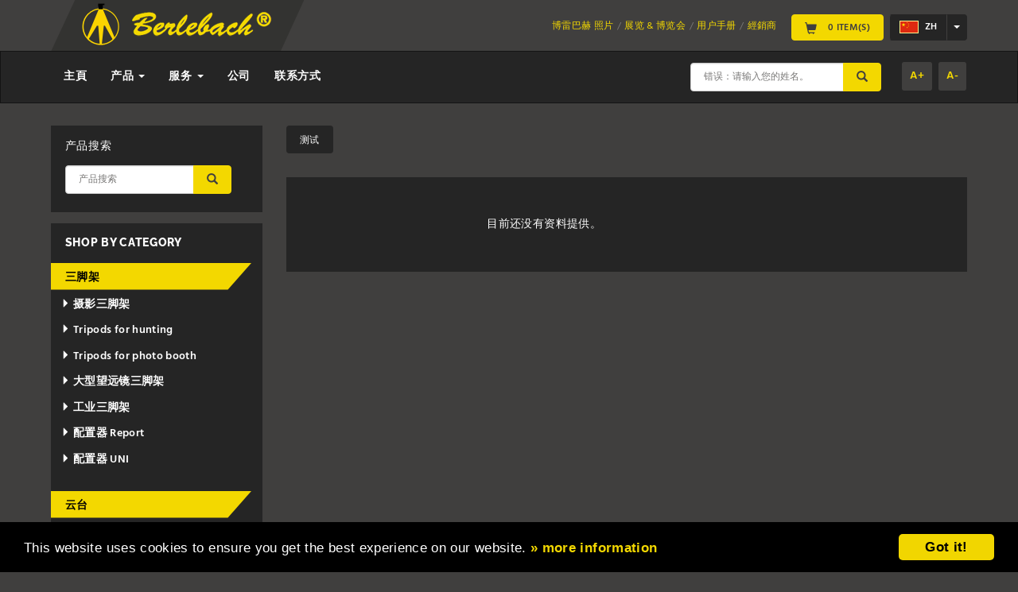

--- FILE ---
content_type: text/html; charset=utf-8
request_url: https://www.berlebach.de/zh/?bereich=produkte&information=6
body_size: 6630
content:
<!DOCTYPE html>
<html lang="zh">
      <head>
        
          <meta charset="utf-8" />
          <meta http-equiv="X-UA-Compatible" content="IE=edge" />
          <meta name="viewport" content="width=device-width, initial-scale=1" /> 
          <link href="/css/font-awesome.css?77e23e10fe1b9556624317a002d8b1cc" rel="stylesheet" />
          <link rel="stylesheet" type="text/css" href="/include/shariff/shariff.min.css?77e23e10fe1b9556624317a002d8b1cc" />
          <link href="/css/nouislider.css?77e23e10fe1b9556624317a002d8b1cc" rel="stylesheet" />
          <link href="/css/nouislider.tooltips.css?77e23e10fe1b9556624317a002d8b1cc" rel="stylesheet" />
          <link href="/css/bootstrap.custom.css?77e23e10fe1b9556624317a002d8b1cc" rel="stylesheet" />
          <link href="/include/bootstrap-datetimepicker.min.css?77e23e10fe1b9556624317a002d8b1cc" rel="stylesheet" />
          <link href="/css/style.css?77e23e10fe1b9556624317a002d8b1cc" rel="stylesheet" />
        
           <link rel="shortcut icon" href="/favicon.ico" />
        
       <title>博雷巴赫三角架- 明智的选择！白蜡木制三脚架</title>
       <meta name="description" content="博雷巴赫白蜡木制三脚架提供了最佳的性价比，可满足您所有期望。无论是在摄影，摄像，土地测量或天文学领域：博雷巴赫代表了技术创新的最高水平-自1898年以来，博雷巴赫是购买三脚架的明智选择。" />
       <meta name="keywords" content="博雷巴赫, 三角架, 三角架头, 快速替换板，白蜡木制三脚架，商店，销售， 博雷巴赫三脚架技术公司，天文三脚架，天文，测绘，摄影，电影，鸟类学，测量， EMV技术，配件，射击支架，手杖，幻灯片存储盒" />
       <meta http-equiv="content-language" content="zh" />
       <meta name="robots" content="index, follow" /><script type="text/javascript">var ENV={ajaxPath:"https://www.berlebach.de/ajax.php"};</script>
    </head>
    
    <body>
        <header class="header">
          <div class="container-fluid">
            <div class="row">
              <div class="logo col-xs-7 col-sm-5 col-md-4">
                <a href="https://www.berlebach.de/zh/"><img src="/img/berlebach-logo.png" alt="Berlebach&reg;" /></a>
              </div><!-- end .logo -->
    
              <div class="top-row col-xs-5 col-sm-7 col-md-8">
                <!-- Split button -->
                <div class="lang btn-group">
                  <button type="button" class="btn btn-dropdown"><img src="/img/flag-zh.png" alt="" width="24" /> zh</button>
                  <button type="button" class="btn btn-dropdown dropdown-toggle" data-toggle="dropdown" data-hover="dropdown" aria-haspopup="true" aria-expanded="false">
                    <span class="caret"></span>
                  </button>
                  <ul class="dropdown-menu dropdown-menu-right">
                    <li><a href="/de/?bereich=produkte&amp;information=6"><img src="/img/flag-de.png" alt="Deutsch" width="24" /> DE</a></li>
                    <li><a href="/en/?bereich=produkte&amp;information=6"><img src="/img/flag-en.png" alt="English" width="24" /> EN</a></li>
                    <li><a href="/fr/?bereich=produkte&amp;information=6"><img src="/img/flag-fr.png" alt="Chinese" width="24" /> FR</a></li>
                    <li><a href="/es/?bereich=produkte&amp;information=6"><img src="/img/flag-es.png" alt="Chinese" width="24" /> ES</a></li>
                    <li><a href="/zh/?bereich=produkte&amp;information=6"><img src="/img/flag-zh.png" alt="Chinese" width="24" /> ZH</a></li>
                  </ul>
                </div>
    
                <a href="https://www.berlebach.de/zh/?bereich=warenkorb" class="btn btn-default hidden-xs">
                  <span class="glyphicon glyphicon-shopping-cart" aria-hidden="true"></span>
                  0 Item(s)
                </a>
    
                
                
                   <ul class="top-links inline-links visible-sm visible-md">
                     <li><a href="https://www.berlebach.de/zh/?bereich=datenschutz" target="_top" class="schwarz">Privacy Policy</a></li>
                     <li><a href="https://www.berlebach.de/zh/?bereich=impressum" target="_top" class="schwarz">企业相关</a></li>              
                   </ul>
                
                
    
                <ul class="top-links inline-links hidden-xs hidden-sm hidden-md">
                  <li><a href="https://www.berlebach.de/zh/?bereich=community">博雷巴赫 照片</a></li>
                  <li><a href="https://www.berlebach.de/zh/?bereich=messen">展览 &amp; 博览会</a></li>
                  <li><a href="https://www.berlebach.de/zh/?bereich=bedienungsanleitungen">用户手册</a></li>
                  <li><a href="https://www.berlebach.de/zh/?bereich=haendlerverzeichnis">經銷商</a></li>
                </ul>
    
              </div><!-- end .col-xs-12 col-sm-6 col-md-8 --> 
            </div><!-- end .row -->
          </div><!-- end .container-fluid -->
    
          <nav class="navbar navbar-default">
            <div class="container-fluid">
              <div class="row"> 
    
                <!-- Brand and toggle get grouped for better mobile display -->
                <div class="navbar-header">
    
                  <div class="visible-xs">
                    <a href="https://www.berlebach.de/zh/?bereich=warenkorb" class="btn btn-default">
                      <span class="glyphicon glyphicon-shopping-cart" aria-hidden="true"></span>
                      0 Item(s)
                    </a>
                  </div>   
                    
                   
                      <div class="visible-xs">
                         <ul class="top-links inline-links" style="font-size: 11px; padding: 10px 0;">
                           <li><a href="https://www.berlebach.de/zh/?bereich=datenschutz" target="_top" class="schwarz">Privacy Policy</a></li>
                           <li><a href="https://www.berlebach.de/zh/?bereich=impressum" target="_top" class="schwarz">企业相关</a></li>              
                         </ul>
                      </div>
                   
                    
    
                  <form class="navbar-form navbar-right visible-sm" role="search" name="suche" action="https://www.berlebach.de/zh/?bereich=produkte" method="post">
                    <div class="form-group">
                      <input name="suche" type="text" class="form-control" placeholder="错误：请输入您的姓名。">
                    </div>
                    <button type="submit" class="btn btn-default">
                      <span class="glyphicon glyphicon-search" aria-hidden="true"></span>
                      <span class="sr-only">Submit</span>
                    </button>
                  </form>
    
                  <button type="button" class="navbar-toggle collapsed" data-toggle="collapse" data-target="#bs-example-navbar-collapse-1" aria-expanded="false">
                    <span class="sr-only">Toggle navigation</span>
                    <span class="icon-bar"></span>
                    <span class="icon-bar"></span>
                    <span class="icon-bar"></span>
                  </button>
                </div>
    
                <!-- Collect the nav links, forms, and other content for toggling -->
                <div class="collapse navbar-collapse" id="bs-example-navbar-collapse-1">
                  <ul class="nav navbar-nav">
                    <li><a href="https://www.berlebach.de/zh/">主頁</a></li>
                    <li class="dropdown">
                      <a href="#" class="dropdown-toggle" data-toggle="dropdown" data-hover="dropdown" role="button" aria-haspopup="true" aria-expanded="false">
                        产品 <span class="caret"></span>
                      </a>
                      <ul class="dropdown-menu" style="background-color:#353535"><li><a href="https://www.berlebach.de/zh/?bereich=produkte&amp;kategorie=1">三脚架</a></li>
<li><a href="https://www.berlebach.de/zh/?bereich=produkte&amp;kategorie=2">云台</a></li>
<li><a href="https://www.berlebach.de/zh/?bereich=produkte&amp;kategorie=188">Camera L-Angle</a></li>
<li><a href="https://www.berlebach.de/zh/?bereich=produkte&amp;kategorie=3">速装板</a></li>
<li><a href="https://www.berlebach.de/zh/?bereich=produkte&amp;kategorie=216">用於附加設備的平行支架</a></li>
<li><a href="https://www.berlebach.de/zh/?bereich=produkte&amp;kategorie=87">Levelling adapter</a></li>
<li><a href="https://www.berlebach.de/zh/?bereich=produkte&amp;kategorie=89">Astronomy</a></li>
<li><a href="https://www.berlebach.de/zh/?bereich=produkte&amp;kategorie=4">配件</a></li>
<li><a href="https://www.berlebach.de/zh/?bereich=produkte&amp;kategorie=204">其他品牌的适配器</a></li>
<li><a href="https://www.berlebach.de/zh/?bereich=produkte&amp;kategorie=20">全景摄影</a></li>
<li><a href="https://www.berlebach.de/zh/?bereich=produkte&amp;kategorie=81">EMC</a></li>
<li><a href="https://www.berlebach.de/zh/?bereich=produkte&amp;kategorie=83">Lamp</a></li>
<li><a href="https://www.berlebach.de/zh/?bereich=produkte&amp;kategorie=66">追拍配件</a></li>
<li><a href="https://www.berlebach.de/zh/?bereich=produkte&amp;kategorie=79">New Products</a></li>
<li><a href="https://www.berlebach.de/zh/?bereich=produkte&amp;kategorie=84">Others</a></li>
<li><a href="https://www.berlebach.de/zh/?bereich=produkte&amp;kategorie=71">特别提供</a></li>

                      </ul>
                    </li>
                    <li class="dropdown">
                      <a href="#" class="dropdown-toggle" data-toggle="dropdown" data-hover="dropdown" role="button" aria-haspopup="true" aria-expanded="false">
                        服务 <span class="caret"></span>
                      </a>
                      <ul class="dropdown-menu" style="background-color:#353535">
                         <li><a href="https://www.berlebach.de/zh/?bereich=community">博雷巴赫 照片</a></li>
                        <li><a href="https://www.berlebach.de/zh/?bereich=messen">展览 &amp; 博览会</a></li>
                        <li><a href="https://www.berlebach.de/zh/?bereich=bedienungsanleitungen">用户手册</a></li>
                        <li><a href="https://www.berlebach.de/zh/?bereich=katalogdownload">Catalog Download</a></li>
                        <li><a href="https://www.berlebach.de/zh/?bereich=haendlerverzeichnis">經銷商</a></li>
                         <li><a href="https://www.berlebach.de/zh/?bereich=reparaturen">维修/备件销售/定制</a></li>
                         <li><a href="https://www.berlebach.de/zh/?bereich=bestellmoeglichkeiten">订购热线和厂家直销的信息</a></li>
                         <li><a href="https://www.berlebach.de/zh/?bereich=partnerlinks">Interesting Links</a></li>
                         <li><a href="https://www.berlebach.de/zh/?bereich=newsletter">订阅新闻</a></li>
                              <li><a href="https://www.berlebach.de/zh/?bereich=presseverteiler">Press Mailing List</a></li>
                      </ul>
                    </li>
                    <li><a href="https://www.berlebach.de/zh/?bereich=firma">公司</a></li>
                    <li><a href="https://www.berlebach.de/zh/?bereich=kontakt">联系方式</a></li>
                  </ul>
    
                  <div class="js-font-size navbar-right">
                    <a href="#" id="incfont">A+</a>
                    <a href="#" id="decfont">A-</a>
                  </div>
    
                  <form class="navbar-form navbar-right visible-xs visible-md visible-lg" role="search" name="suche" action="https://www.berlebach.de/zh/?bereich=produkte" method="post">
                    <div class="form-group">
                      <input name="suche" type="text" class="form-control" placeholder="错误：请输入您的姓名。">
                    </div>
                    <button type="submit" class="btn btn-default">
                      <span class="glyphicon glyphicon-search" aria-hidden="true"></span>
                      <span class="sr-only">Submit</span>
                    </button>
                  </form>
                </div><!-- /.navbar-collapse -->
              </div><!-- end .row -->
            </div><!-- /.container-fluid -->
          </nav>
        </header>
<main class="main">
    <section class="two-col container-fluid">
        <div class="row">

            <div class="col-xs-12 col-md-9 col-md-push-3">
    <span class="cat-term btn btn-secondary">测试</span>

    <section class="comments clearfix" style="margin-top: 25px;">
        <div class="comment-wrap clearfix">
            <div class="col-xs-12 col-md-9">
               <br /><center>目前还没有资料提供。</center>&nbsp;            </div>
        </div>
    </section>
</div>            <div class="sidebar col-xs-12 col-md-3 col-md-pull-9">
                <section class="block">
                    <h3>产品搜索</h3>
                    <form class="navbar-form" role="search" name="suche" action="https://www.berlebach.de/zh/?bereich=produkte" method="post">
                        <div class="form-group">
                            <input type="text" name="suche" maxlength="64" class="form-control" placeholder="产品搜索" value="" onclick="this.value=''"/>
                        </div>
                        <button type="submit" class="btn btn-default">
                            <span class="glyphicon glyphicon-search" aria-hidden="true"></span>
                            <span class="sr-only">应用</span>
                        </button>
                    </form>
                                    </section>

                <nav class="block block-nav">
                    <h3>Shop by Category</h3>
                    <ul class="sidebar-nav">
                        <li>
                         <a class="level-0 title-text current" href="https://www.berlebach.de/zh/?bereich=produkte&amp;kategorie=1">三脚架</a>
                         <ul class="sub-nav"><li>
                         <a class="level-1" href="https://www.berlebach.de/zh/?bereich=produkte&amp;kategorie=40">
                            <i class="glyphicon glyphicon-triangle-right"></i>
                         摄影三脚架
                         </a>
                         <ul class="children"></ul></li><li>
                         <a class="level-1" href="https://www.berlebach.de/zh/?bereich=produkte&amp;kategorie=215">
                            <i class="glyphicon glyphicon-triangle-right"></i>
                         Tripods for hunting
                         </a>
                         <ul class="children"></ul></li><li>
                         <a class="level-1" href="https://www.berlebach.de/zh/?bereich=produkte&amp;kategorie=185">
                            <i class="glyphicon glyphicon-triangle-right"></i>
                         Tripods for photo booth
                         </a>
                         <ul class="children"></ul></li><li>
                         <a class="level-1" href="https://www.berlebach.de/zh/?bereich=produkte&amp;kategorie=214">
                            <i class="glyphicon glyphicon-triangle-right"></i>
                         大型望远镜三脚架
                         </a>
                         <ul class="children"></ul></li><li>
                         <a class="level-1" href="https://www.berlebach.de/zh/?bereich=produkte&amp;kategorie=54">
                            <i class="glyphicon glyphicon-triangle-right"></i>
                         工业三脚架
                         </a>
                         <ul class="children"></ul></li><li>
                         <a class="level-1" href="https://www.berlebach.de/zh/?bereich=produkte&amp;kategorie=105">
                            <i class="glyphicon glyphicon-triangle-right"></i>
                         配置器 Report
                         </a>
                         <ul class="children"></ul></li><li>
                         <a class="level-1" href="https://www.berlebach.de/zh/?bereich=produkte&amp;kategorie=156">
                            <i class="glyphicon glyphicon-triangle-right"></i>
                         配置器 UNI
                         </a>
                         <ul class="children"></ul></li></ul></li><li>
                         <a class="level-0 title-text current" href="https://www.berlebach.de/zh/?bereich=produkte&amp;kategorie=2">云台</a>
                         <ul class="sub-nav"><li>
                         <a class="level-1" href="https://www.berlebach.de/zh/?bereich=produkte&amp;kategorie=19">
                            <i class="glyphicon glyphicon-triangle-right"></i>
                         球形云台
                         </a>
                         <ul class="children"></ul></li><li>
                         <a class="level-1" href="https://www.berlebach.de/zh/?bereich=produkte&amp;kategorie=58">
                            <i class="glyphicon glyphicon-triangle-right"></i>
                         倾角调节器
                         </a>
                         <ul class="children"></ul></li><li>
                         <a class="level-1" href="https://www.berlebach.de/zh/?bereich=produkte&amp;kategorie=65">
                            <i class="glyphicon glyphicon-triangle-right"></i>
                         工业云台
                         </a>
                         <ul class="children"></ul></li></ul></li><li>
                         <a class="level-0 title-text current" href="https://www.berlebach.de/zh/?bereich=produkte&amp;kategorie=188">Camera L-Angle</a>
                         <ul class="sub-nav"></ul></li><li>
                         <a class="level-0 title-text current" href="https://www.berlebach.de/zh/?bereich=produkte&amp;kategorie=3">速装板</a>
                         <ul class="sub-nav"><li>
                         <a class="level-1" href="https://www.berlebach.de/zh/?bereich=produkte&amp;kategorie=21">
                            <i class="glyphicon glyphicon-triangle-right"></i>
                         燕尾系统
                         </a>
                         <ul class="children"></ul></li><li>
                         <a class="level-1" href="https://www.berlebach.de/zh/?bereich=produkte&amp;kategorie=22">
                            <i class="glyphicon glyphicon-triangle-right"></i>
                         博雷巴赫系统
                         </a>
                         <ul class="children"></ul></li></ul></li><li>
                         <a class="level-0 title-text current" href="https://www.berlebach.de/zh/?bereich=produkte&amp;kategorie=216">用於附加設備的平行支架</a>
                         <ul class="sub-nav"></ul></li><li>
                         <a class="level-0 title-text current" href="https://www.berlebach.de/zh/?bereich=produkte&amp;kategorie=87">Levelling adapter</a>
                         <ul class="sub-nav"></ul></li><li>
                         <a class="level-0 title-text current" href="https://www.berlebach.de/zh/?bereich=produkte&amp;kategorie=89">Astronomy</a>
                         <ul class="sub-nav"><li>
                         <a class="level-1" href="https://www.berlebach.de/zh/?bereich=produkte&amp;kategorie=96">
                            <i class="glyphicon glyphicon-triangle-right"></i>
                         Tripods
                         </a>
                         <ul class="children"></ul></li><li>
                         <a class="level-1" href="https://www.berlebach.de/zh/?bereich=produkte&amp;kategorie=93">
                            <i class="glyphicon glyphicon-triangle-right"></i>
                         观测车
                         </a>
                         <ul class="children"></ul></li><li>
                         <a class="level-1" href="https://www.berlebach.de/zh/?bereich=produkte&amp;kategorie=90">
                            <i class="glyphicon glyphicon-triangle-right"></i>
                         Telescope mounts
                         </a>
                         <ul class="children"></ul></li><li>
                         <a class="level-1" href="https://www.berlebach.de/zh/?bereich=produkte&amp;kategorie=95">
                            <i class="glyphicon glyphicon-triangle-right"></i>
                         Adapter
                         </a>
                         <ul class="children"></ul></li><li>
                         <a class="level-1" href="https://www.berlebach.de/zh/?bereich=produkte&amp;kategorie=91">
                            <i class="glyphicon glyphicon-triangle-right"></i>
                         Prism Clamps
                         </a>
                         <ul class="children"></ul></li><li>
                         <a class="level-1" href="https://www.berlebach.de/zh/?bereich=produkte&amp;kategorie=92">
                            <i class="glyphicon glyphicon-triangle-right"></i>
                         Prism Plates
                         </a>
                         <ul class="children"></ul></li><li>
                         <a class="level-1" href="https://www.berlebach.de/zh/?bereich=produkte&amp;kategorie=94">
                            <i class="glyphicon glyphicon-triangle-right"></i>
                         Accessories
                         </a>
                         <ul class="children"></ul></li></ul></li><li>
                         <a class="level-0 title-text current" href="https://www.berlebach.de/zh/?bereich=produkte&amp;kategorie=4">配件</a>
                         <ul class="sub-nav"><li>
                         <a class="level-1" href="https://www.berlebach.de/zh/?bereich=produkte&amp;kategorie=14">
                            <i class="glyphicon glyphicon-triangle-right"></i>
                         REPORT 系统
                         </a>
                         <ul class="children"></ul></li><li>
                         <a class="level-1" href="https://www.berlebach.de/zh/?bereich=produkte&amp;kategorie=15">
                            <i class="glyphicon glyphicon-triangle-right"></i>
                         UNI 系统
                         </a>
                         <ul class="children"></ul></li><li>
                         <a class="level-1" href="https://www.berlebach.de/zh/?bereich=produkte&amp;kategorie=78">
                            <i class="glyphicon glyphicon-triangle-right"></i>
                         包
                         </a>
                         <ul class="children"></ul></li><li>
                         <a class="level-1" href="https://www.berlebach.de/zh/?bereich=produkte&amp;kategorie=16">
                            <i class="glyphicon glyphicon-triangle-right"></i>
                         其它配件
                         </a>
                         <ul class="children"></ul></li><li>
                         <a class="level-1" href="https://www.berlebach.de/zh/?bereich=produkte&amp;kategorie=67">
                            <i class="glyphicon glyphicon-triangle-right"></i>
                         转接器
                         </a>
                         <ul class="children"></ul></li></ul></li><li>
                         <a class="level-0 title-text current" href="https://www.berlebach.de/zh/?bereich=produkte&amp;kategorie=204">其他品牌的适配器</a>
                         <ul class="sub-nav"><li>
                         <a class="level-1" href="https://www.berlebach.de/zh/?bereich=produkte&amp;kategorie=205">
                            <i class="glyphicon glyphicon-triangle-right"></i>
                         Canon
                         </a>
                         <ul class="children"></ul></li><li>
                         <a class="level-1" href="https://www.berlebach.de/zh/?bereich=produkte&amp;kategorie=206">
                            <i class="glyphicon glyphicon-triangle-right"></i>
                         Gitzo
                         </a>
                         <ul class="children"></ul></li><li>
                         <a class="level-1" href="https://www.berlebach.de/zh/?bereich=produkte&amp;kategorie=207">
                            <i class="glyphicon glyphicon-triangle-right"></i>
                         Nikon
                         </a>
                         <ul class="children"></ul></li><li>
                         <a class="level-1" href="https://www.berlebach.de/zh/?bereich=produkte&amp;kategorie=208">
                            <i class="glyphicon glyphicon-triangle-right"></i>
                         Sachtler
                         </a>
                         <ul class="children"></ul></li><li>
                         <a class="level-1" href="https://www.berlebach.de/zh/?bereich=produkte&amp;kategorie=209">
                            <i class="glyphicon glyphicon-triangle-right"></i>
                         Sigma
                         </a>
                         <ul class="children"></ul></li><li>
                         <a class="level-1" href="https://www.berlebach.de/zh/?bereich=produkte&amp;kategorie=210">
                            <i class="glyphicon glyphicon-triangle-right"></i>
                         Olympus
                         </a>
                         <ul class="children"></ul></li><li>
                         <a class="level-1" href="https://www.berlebach.de/zh/?bereich=produkte&amp;kategorie=211">
                            <i class="glyphicon glyphicon-triangle-right"></i>
                         Vixen
                         </a>
                         <ul class="children"></ul></li></ul></li><li>
                         <a class="level-0 title-text current" href="https://www.berlebach.de/zh/?bereich=produkte&amp;kategorie=20">全景摄影</a>
                         <ul class="sub-nav"><li>
                         <a class="level-1" href="https://www.berlebach.de/zh/?bereich=produkte&amp;kategorie=25">
                            <i class="glyphicon glyphicon-triangle-right"></i>
                         组合零件
                         </a>
                         <ul class="children"></ul></li><li>
                         <a class="level-1" href="https://www.berlebach.de/zh/?bereich=produkte&amp;kategorie=26">
                            <i class="glyphicon glyphicon-triangle-right"></i>
                         零件
                         </a>
                         <ul class="children"></ul></li></ul></li><li>
                         <a class="level-0 title-text current" href="https://www.berlebach.de/zh/?bereich=produkte&amp;kategorie=81">EMC</a>
                         <ul class="sub-nav"><li>
                         <a class="level-1" href="https://www.berlebach.de/zh/?bereich=produkte&amp;kategorie=82">
                            <i class="glyphicon glyphicon-triangle-right"></i>
                         Tripods
                         </a>
                         <ul class="children"></ul></li><li>
                         <a class="level-1" href="https://www.berlebach.de/zh/?bereich=produkte&amp;kategorie=102">
                            <i class="glyphicon glyphicon-triangle-right"></i>
                         antenna mount
                         </a>
                         <ul class="children"></ul></li><li>
                         <a class="level-1" href="https://www.berlebach.de/zh/?bereich=produkte&amp;kategorie=103">
                            <i class="glyphicon glyphicon-triangle-right"></i>
                         EMC Ball Heads
                         </a>
                         <ul class="children"></ul></li><li>
                         <a class="level-1" href="https://www.berlebach.de/zh/?bereich=produkte&amp;kategorie=104">
                            <i class="glyphicon glyphicon-triangle-right"></i>
                         accessories
                         </a>
                         <ul class="children"></ul></li></ul></li><li>
                         <a class="level-0 title-text current" href="https://www.berlebach.de/zh/?bereich=produkte&amp;kategorie=83">Lamp</a>
                         <ul class="sub-nav"></ul></li><li>
                         <a class="level-0 title-text current" href="https://www.berlebach.de/zh/?bereich=produkte&amp;kategorie=66">追拍配件</a>
                         <ul class="sub-nav"></ul></li><li>
                         <a class="level-0 title-text current" href="https://www.berlebach.de/zh/?bereich=produkte&amp;kategorie=79">New Products</a>
                         <ul class="sub-nav"></ul></li><li>
                         <a class="level-0 title-text current" href="https://www.berlebach.de/zh/?bereich=produkte&amp;kategorie=84">Others</a>
                         <ul class="sub-nav"></ul></li><li>
                         <a class="level-0 title-text current" href="https://www.berlebach.de/zh/?bereich=produkte&amp;kategorie=71">特别提供</a>
                         <ul class="sub-nav"></ul></li>                    </ul>

                    <h3>信息</h3>
                    <ul class="sidebar-nav">
                        <ul><li>
                   <a class="level-2" href="https://www.berlebach.de/?bereich=produkte&amp;information=2&amp;sprache=chinese">
                      <i class="glyphicon glyphicon-triangle-right"></i> Uni
                   </a>
                </li><li>
                   <a class="level-2" href="https://www.berlebach.de/?bereich=produkte&amp;information=5&amp;sprache=chinese">
                      <i class="glyphicon glyphicon-triangle-right"></i> 说明书
                   </a>
                </li><li>
                   <a class="level-2" href="https://www.berlebach.de/?bereich=produkte&amp;information=6&amp;sprache=chinese">
                      <i class="glyphicon glyphicon-triangle-right"></i> 测试
                   </a>
                </li><li>
                   <a class="level-2" href="https://www.berlebach.de/?bereich=produkte&amp;information=7&amp;sprache=chinese">
                      <i class="glyphicon glyphicon-triangle-right"></i> 产品目录下载
                   </a>
                </li><li>
                   <a class="level-2" href="https://www.berlebach.de/?bereich=produkte&amp;information=8&amp;sprache=chinese">
                      <i class="glyphicon glyphicon-triangle-right"></i> 颜色
                   </a>
                </li><li>
                   <a class="level-2" href="https://www.berlebach.de/?bereich=produkte&amp;information=9&amp;sprache=chinese">
                      <i class="glyphicon glyphicon-triangle-right"></i> assembly instructions
                   </a>
                </li><li>
                   <a class="level-2" href="https://www.berlebach.de/?bereich=produkte&amp;information=10&amp;sprache=chinese">
                      <i class="glyphicon glyphicon-triangle-right"></i> Press Release
                   </a>
                </li><li>
                   <a class="level-2" href="https://www.berlebach.de/?bereich=produkte&amp;information=11&amp;sprache=chinese">
                      <i class="glyphicon glyphicon-triangle-right"></i> Videos
                   </a>
                </li></ul>                    </ul>
                </nav>

                <!--<aside class="block-special">
                  <a class="title-text" href="#">Special Offer</a>
                </aside>-->
            </div>

        </div>
    </section>
</main><footer class="footer" style="margin-top: 40px;">
             <div class="sub-footer">
               <div class="container-fluid">
                 <div class="row">
    
                   <div class="footer-col col-xs-12 col-md-4">
                     <h2 class="h6">CERTIFICATION</h2>
                     <p>本公司的 认证标准是 根据 DIN EN ISO 9001:2015.</p>
                     <a href="/include/Zertifikat_ISO_9001.pdf" target="_blank"><img src="/img/certifications3.png" alt="Certifications" /></a>
                   </div>
    
                   <div class="footer-col col-xs-12 col-md-4">
                     <h2 class="h6">SECURED PAYMENT</h2>
                     <p>Our checkout process is secured with SSL encryption.<br />We accept:</p>
                     <img src="/img/de-pp_plus-logo-quer_mit_PUI_365x60px.png" alt="Secured Payment" />
                     <br/>
                     <!--<img src="/img/sofort_n_amz-pay.png" alt="Secured Payment" />-->
                     <img src="/img/sofort_h66.png" alt="Secured Payment" style="height: 30px;"/>
                   </div>
    
                   <div class="footer-col col-xs-12 col-md-4">
                     <h2 class="h6">FAST DELIVERY</h2>
                     <p>We deliver, insurance covered, world-wide.</p>
                     <img src="/img/delivery-services-2.png" alt="Fast Delivery" />
                   </div>
    
                 </div><!-- end .row -->
               </div><!-- end .container-fluid -->
             </div><!-- end .sub-footer -->
    
             <div class="site-info">
               <div class="container-fluid">
                 <div class="row">
    
                   <div class="col-xs-12 col-md-3">
                     <h3 class="h6">INFORMATION</h3>
                     <ul class="footer-links">
                       <li><a href="https://www.berlebach.de/zh/?bereich=haendlerverzeichnis">經銷商</a></li>
                       <li><a href="https://www.berlebach.de/zh/?bereich=bedienungsanleitungen">用户手册</a></li>
                       <li><a href="https://www.berlebach.de/zh/?bereich=reparaturen">维修/备件销售/定制</a></li>
                       <li><a href="https://www.berlebach.de/zh/?bereich=bestellmoeglichkeiten">订购热线和厂家直销的信息</a></li>
                     </ul>
                   </div>
    
                   <div class="col-xs-12 col-md-3">
                     <h3 class="h6">ACTIVITIES</h3>
                     <ul class="footer-links">
                       <li><a href="https://www.berlebach.de/zh/?bereich=messen">展览 &amp; 博览会</a></li>
                       <li><a href="https://www.berlebach.de/zh/?bereich=community">博雷巴赫 照片</a></li>
                       <li><a href="https://www.berlebach.de/zh/?bereich=partnerlinks">Interesting Links</a></li>
                     </ul>
                   </div>
    
                   <div class="col-xs-12 col-md-3">
                     <h3 class="h6">BERLEBACH&reg; SHOP</h3>
                     <p>
                        Berlebach ® Stativtechnik<br />
                        Wolfgang Fleischer<br />
                        Chemnitzer Straße 2<br />
                        09619 Mulda
                     </p>
                     <p>
                       <span class="bold">电话:</span> +49 (0)3 73 20 / 12 01<br />
                       <span class="bold">传真:</span>  +49 (0)3 73 20 / 12 02<br />
                       <span class="bold">电子邮箱:</span> <a href="&#109;&#097;&#105;&#108;&#116;&#111;&#058;&#105;&#110;&#102;&#111;&#064;&#098;&#101;&#114;&#108;&#101;&#098;&#097;&#099;&#104;&#046;&#100;&#101;">&#105;&#110;&#102;&#111;&#064;&#098;&#101;&#114;&#108;&#101;&#098;&#097;&#099;&#104;&#046;&#100;&#101;</a>
                     </p>
                   </div>
    
                   <div class="col-xs-12 col-md-3">
                     <h3 class="h6">订阅新闻</h3>
                     <p>Stay up to date with our latest products &amp; promotions!</p>
                     <form class="form-inline" name="newsletter" action="https://www.berlebach.de/zh/?bereich=newsletter" method="post">
                     <input type="hidden" name="status" value="register" />
                       <div class="form-group">
                         <input type="email" class="form-control" name="email" placeholder="电子邮箱">
                       </div>
                       <button type="submit" class="btn btn-default">Send</button>
                     </form>
                     <div id="socials" class="clearfix">
                       <a href="https://www.facebook.com/berlebachstativtechnik" target="_blank"> <i class="fa fa-facebook-f"></i></a>
                      <!-- <a href="#"> <i class="fa fa-twitter fa-5"></i></a> -->
                       <a href="https://www.instagram.com/berlebach_stativtechnik/" target="_blank"> <i class="fa fa-instagram"></i></a>
                       <a href="https://www.youtube.com/channel/UCtS7cs-xwsaYED8IFKNytmQ" target="_blank"> <i class="fa fa-youtube-play"></i></a>
                     </div>
                   </div>
    
                 </div><!-- end .row -->
               </div><!-- end .container-fluid -->
             </div><!-- end .site-info -->
    
             <div class="copyright text-center">
               <div class="container-fluid">
                 <div class="row">
                   <ul class="inline-links">
                     <li><a href="https://www.berlebach.de/zh/?bereich=agb" target="_top" class="schwarz">通用商业条款</a></li>
                     <li><a href="https://www.berlebach.de/zh/?bereich=datenschutz" target="_top" class="schwarz">Privacy Policy</a></li>
                     <li><a href="https://www.berlebach.de/zh/?bereich=impressum" target="_top" class="schwarz">企业相关</a></li>
                   </ul>
                   <p>&copy; www.berlebach.de 2026 保留所有权利</p>
                 </div><!-- end .row -->
               </div><!-- end .container-fluid -->
             </div> 
           </footer>
           
           <script src="/include/moment.js?77e23e10fe1b9556624317a002d8b1cc"></script>
           <script src="/js/jquery-3.4.0.min.js?77e23e10fe1b9556624317a002d8b1cc"></script> 
           <script src="/js/bootstrap.min.js?77e23e10fe1b9556624317a002d8b1cc"></script>
           <script src="/js/bootstrap-hover-dropdown.min.js?77e23e10fe1b9556624317a002d8b1cc"></script>
           <script src="/include/bootstrap-datetimepicker.min.js?77e23e10fe1b9556624317a002d8b1cc"></script>       
           <script src="/include/berlebach.js?77e23e10fe1b9556624317a002d8b1cc"></script>
           <script src="/js/easyzoom.js?77e23e10fe1b9556624317a002d8b1cc"></script> 
           <script src="/include/shariff/shariff.min.js?77e23e10fe1b9556624317a002d8b1cc"></script> 
           <script src="/js/jquery.colorbox-min-1.6.2.js?77e23e10fe1b9556624317a002d8b1cc"></script>
           <script src="/js/js.cookie.js?77e23e10fe1b9556624317a002d8b1cc"></script> 
           <script src="/js/cookie.js?77e23e10fe1b9556624317a002d8b1cc"></script>
           <script src="/js/jquery.appear.js?77e23e10fe1b9556624317a002d8b1cc"></script>
           <script src="/js/nouislider.min.js?77e23e10fe1b9556624317a002d8b1cc"></script>
           <script src="/js/wNumb.js?77e23e10fe1b9556624317a002d8b1cc"></script>
           <script src="/js/promoted-product.js?77e23e10fe1b9556624317a002d8b1cc"></script>

           <!-- Begin Cookie Consent plugin by Silktide - http://silktide.com/cookieconsent -->
           <script type="text/javascript">
              window.cookieconsent_options = {"message":"This website uses cookies to ensure you get the best experience on our website.","dismiss":"Got it!","learnMore":"» more information","link":"https://www.berlebach.de/zh/?bereich=datenschutz","theme":"/css/cookie.css?77e23e10fe1b9556624317a002d8b1cc"};
           </script>
           <!-- End Cookie Consent plugin -->
    
           
    
           <script>
           
            // Set to the same value as the web property used on the site
            var gaProperty = 'UA-38874852-5';
       
             // Disable tracking if the opt-out cookie exists.
             var disableStr = 'ga-disable-' + gaProperty;
             if (document.cookie.indexOf(disableStr + '=true') > -1) {
                window[disableStr] = true;
             }
       
             // Opt-out function
             function gaOptout() {
                document.cookie = disableStr + '=true; expires=Thu, 31 Dec 2099 23:59:59 UTC; path=/';
                window[disableStr] = true;
                alert('Google Analytics wurde deaktiviert');
             }
             $(document).ready(function () {
    
                 // SCROLL TO TOP
                 $('.scroll-link').click(function(e){
                     $("html, body").animate({ scrollTop: 0 }, 600);
                     e.preventDefault();
                 });
                 
                 //Social share
                   new Shariff(  $('.shariff'), {
                      "services":["facebook","twitter","googleplus","pinterest"],
                      "buttonStyle":"icon"
                  });
                   
                   // Category Tree 
                   $("#cate-tree").on('click','ul li a[data-toggle="collapse"]',function(){
                      $(this).parent("li").toggleClass("current"); 
                       
                      var collapse_children = $(this).siblings(".collapse").find(".collapse.in");
                      if(collapse_children.length > 0){
                         collapse_children.parent("li").removeClass("current");
                         collapse_children.removeClass("in");
                      }
                      $(this).siblings(".collapse").toggleClass("in");
                    
                   });
                   
                   
                    
                 // INCREASE/DECREASE FONT SIZE
                 function changeFontSize(new_size)
                 {
                   if(new_size <= 18 && new_size >= 12)
                   {
                      $('body').css('font-size', new_size);
                      Cookies.set("font_size", new_size);
                   }
                 }
                 if(Cookies.get("font_size") !== undefined)
                 {
                   changeFontSize(parseInt(Cookies.get("font_size")));
                 }
    
                 $('#incfont').click(function(e) {
                   e.preventDefault();
                   curSize = parseInt($('body').css('font-size')) + 1;
                   changeFontSize(curSize);
                 });
    
                 $('#decfont').click(function(e){
                   e.preventDefault();
                   curSize = parseInt($('body').css('font-size')) - 1;
                   changeFontSize(curSize);
                 });
    
                 
    
                 
                 
                 
    
                
    
             });
           </script>
        
    
        
    
       </body>
    </html>

--- FILE ---
content_type: application/javascript
request_url: https://www.berlebach.de/include/moment.js?77e23e10fe1b9556624317a002d8b1cc
body_size: 30800
content:
//! moment.js

;(function (global, factory){
   typeof exports === 'object' && typeof module !== 'undefined' ? module.exports = factory() :
      typeof define === 'function' && define.amd ? define(factory) :
         global.moment = factory()
}(this, (function (){
   'use strict';

   var hookCallback;

   function hooks()
   {
      return hookCallback.apply(null, arguments);
   }

   // This is done to register the method called with moment()
   // without creating circular dependencies.
   function setHookCallback(callback)
   {
      hookCallback = callback;
   }

   function isArray(input)
   {
      return input instanceof Array || Object.prototype.toString.call(input) === '[object Array]';
   }

   function isObject(input)
   {
      // IE8 will treat undefined and null as object if it wasn't for
      // input != null
      return input != null && Object.prototype.toString.call(input) === '[object Object]';
   }

   function isObjectEmpty(obj)
   {
      if (Object.getOwnPropertyNames)
      {
         return (Object.getOwnPropertyNames(obj).length === 0);
      }
      else
      {
         var k;
         for (k in obj)
         {
            if (obj.hasOwnProperty(k))
            {
               return false;
            }
         }
         return true;
      }
   }

   function isUndefined(input)
   {
      return input === void 0;
   }

   function isNumber(input)
   {
      return typeof input === 'number' || Object.prototype.toString.call(input) === '[object Number]';
   }

   function isDate(input)
   {
      return input instanceof Date || Object.prototype.toString.call(input) === '[object Date]';
   }

   function map(arr, fn)
   {
      var res = [], i;
      for (i = 0; i < arr.length; ++i)
      {
         res.push(fn(arr[i], i));
      }
      return res;
   }

   function hasOwnProp(a, b)
   {
      return Object.prototype.hasOwnProperty.call(a, b);
   }

   function extend(a, b)
   {
      for (var i in b)
      {
         if (hasOwnProp(b, i))
         {
            a[i] = b[i];
         }
      }

      if (hasOwnProp(b, 'toString'))
      {
         a.toString = b.toString;
      }

      if (hasOwnProp(b, 'valueOf'))
      {
         a.valueOf = b.valueOf;
      }

      return a;
   }

   function createUTC(input, format, locale, strict)
   {
      return createLocalOrUTC(input, format, locale, strict, true).utc();
   }

   function defaultParsingFlags()
   {
      // We need to deep clone this object.
      return {
         empty: false,
         unusedTokens: [],
         unusedInput: [],
         overflow: -2,
         charsLeftOver: 0,
         nullInput: false,
         invalidMonth: null,
         invalidFormat: false,
         userInvalidated: false,
         iso: false,
         parsedDateParts: [],
         meridiem: null,
         rfc2822: false,
         weekdayMismatch: false
      };
   }

   function getParsingFlags(m)
   {
      if (m._pf == null)
      {
         m._pf = defaultParsingFlags();
      }
      return m._pf;
   }

   var some;
   if (Array.prototype.some)
   {
      some = Array.prototype.some;
   }
   else
   {
      some = function (fun){
         var t = Object(this);
         var len = t.length >>> 0;

         for (var i = 0; i < len; i++)
         {
            if (i in t && fun.call(this, t[i], i, t))
            {
               return true;
            }
         }

         return false;
      };
   }

   function isValid(m)
   {
      if (m._isValid == null)
      {
         var flags = getParsingFlags(m);
         var parsedParts = some.call(flags.parsedDateParts, function (i){
            return i != null;
         });
         var isNowValid = !isNaN(m._d.getTime()) &&
            flags.overflow < 0 &&
            !flags.empty &&
            !flags.invalidMonth &&
            !flags.invalidWeekday &&
            !flags.weekdayMismatch &&
            !flags.nullInput &&
            !flags.invalidFormat &&
            !flags.userInvalidated &&
            (!flags.meridiem || (flags.meridiem && parsedParts));

         if (m._strict)
         {
            isNowValid = isNowValid &&
               flags.charsLeftOver === 0 &&
               flags.unusedTokens.length === 0 &&
               flags.bigHour === undefined;
         }

         if (Object.isFrozen == null || !Object.isFrozen(m))
         {
            m._isValid = isNowValid;
         }
         else
         {
            return isNowValid;
         }
      }
      return m._isValid;
   }

   function createInvalid(flags)
   {
      var m = createUTC(NaN);
      if (flags != null)
      {
         extend(getParsingFlags(m), flags);
      }
      else
      {
         getParsingFlags(m).userInvalidated = true;
      }

      return m;
   }

   // Plugins that add properties should also add the key here (null value),
   // so we can properly clone ourselves.
   var momentProperties = hooks.momentProperties = [];

   function copyConfig(to, from)
   {
      var i, prop, val;

      if (!isUndefined(from._isAMomentObject))
      {
         to._isAMomentObject = from._isAMomentObject;
      }
      if (!isUndefined(from._i))
      {
         to._i = from._i;
      }
      if (!isUndefined(from._f))
      {
         to._f = from._f;
      }
      if (!isUndefined(from._l))
      {
         to._l = from._l;
      }
      if (!isUndefined(from._strict))
      {
         to._strict = from._strict;
      }
      if (!isUndefined(from._tzm))
      {
         to._tzm = from._tzm;
      }
      if (!isUndefined(from._isUTC))
      {
         to._isUTC = from._isUTC;
      }
      if (!isUndefined(from._offset))
      {
         to._offset = from._offset;
      }
      if (!isUndefined(from._pf))
      {
         to._pf = getParsingFlags(from);
      }
      if (!isUndefined(from._locale))
      {
         to._locale = from._locale;
      }

      if (momentProperties.length > 0)
      {
         for (i = 0; i < momentProperties.length; i++)
         {
            prop = momentProperties[i];
            val = from[prop];
            if (!isUndefined(val))
            {
               to[prop] = val;
            }
         }
      }

      return to;
   }

   var updateInProgress = false;

   // Moment prototype object
   function Moment(config)
   {
      copyConfig(this, config);
      this._d = new Date(config._d != null ? config._d.getTime() : NaN);
      if (!this.isValid())
      {
         this._d = new Date(NaN);
      }
      // Prevent infinite loop in case updateOffset creates new moment
      // objects.
      if (updateInProgress === false)
      {
         updateInProgress = true;
         hooks.updateOffset(this);
         updateInProgress = false;
      }
   }

   function isMoment(obj)
   {
      return obj instanceof Moment || (obj != null && obj._isAMomentObject != null);
   }

   function absFloor(number)
   {
      if (number < 0)
      {
         // -0 -> 0
         return Math.ceil(number) || 0;
      }
      else
      {
         return Math.floor(number);
      }
   }

   function toInt(argumentForCoercion)
   {
      var coercedNumber = +argumentForCoercion,
         value = 0;

      if (coercedNumber !== 0 && isFinite(coercedNumber))
      {
         value = absFloor(coercedNumber);
      }

      return value;
   }

   // compare two arrays, return the number of differences
   function compareArrays(array1, array2, dontConvert)
   {
      var len = Math.min(array1.length, array2.length),
         lengthDiff = Math.abs(array1.length - array2.length),
         diffs = 0,
         i;
      for (i = 0; i < len; i++)
      {
         if ((dontConvert && array1[i] !== array2[i]) ||
            (!dontConvert && toInt(array1[i]) !== toInt(array2[i])))
         {
            diffs++;
         }
      }
      return diffs + lengthDiff;
   }

   function warn(msg)
   {
      if (hooks.suppressDeprecationWarnings === false &&
         (typeof console !== 'undefined') && console.warn)
      {
         console.warn('Deprecation warning: ' + msg);
      }
   }

   function deprecate(msg, fn)
   {
      var firstTime = true;

      return extend(function (){
         if (hooks.deprecationHandler != null)
         {
            hooks.deprecationHandler(null, msg);
         }
         if (firstTime)
         {
            var args = [];
            var arg;
            for (var i = 0; i < arguments.length; i++)
            {
               arg = '';
               if (typeof arguments[i] === 'object')
               {
                  arg += '\n[' + i + '] ';
                  for (var key in arguments[0])
                  {
                     arg += key + ': ' + arguments[0][key] + ', ';
                  }
                  arg = arg.slice(0, -2); // Remove trailing comma and space
               }
               else
               {
                  arg = arguments[i];
               }
               args.push(arg);
            }
            warn(msg + '\nArguments: ' + Array.prototype.slice.call(args).join('') + '\n' + (new Error()).stack);
            firstTime = false;
         }
         return fn.apply(this, arguments);
      }, fn);
   }

   var deprecations = {};

   function deprecateSimple(name, msg)
   {
      if (hooks.deprecationHandler != null)
      {
         hooks.deprecationHandler(name, msg);
      }
      if (!deprecations[name])
      {
         warn(msg);
         deprecations[name] = true;
      }
   }

   hooks.suppressDeprecationWarnings = false;
   hooks.deprecationHandler = null;

   function isFunction(input)
   {
      return input instanceof Function || Object.prototype.toString.call(input) === '[object Function]';
   }

   function set(config)
   {
      var prop, i;
      for (i in config)
      {
         prop = config[i];
         if (isFunction(prop))
         {
            this[i] = prop;
         }
         else
         {
            this['_' + i] = prop;
         }
      }
      this._config = config;
      // Lenient ordinal parsing accepts just a number in addition to
      // number + (possibly) stuff coming from _dayOfMonthOrdinalParse.
      // TODO: Remove "ordinalParse" fallback in next major release.
      this._dayOfMonthOrdinalParseLenient = new RegExp(
         (this._dayOfMonthOrdinalParse.source || this._ordinalParse.source) +
         '|' + (/\d{1,2}/).source);
   }

   function mergeConfigs(parentConfig, childConfig)
   {
      var res = extend({}, parentConfig), prop;
      for (prop in childConfig)
      {
         if (hasOwnProp(childConfig, prop))
         {
            if (isObject(parentConfig[prop]) && isObject(childConfig[prop]))
            {
               res[prop] = {};
               extend(res[prop], parentConfig[prop]);
               extend(res[prop], childConfig[prop]);
            }
            else if (childConfig[prop] != null)
            {
               res[prop] = childConfig[prop];
            }
            else
            {
               delete res[prop];
            }
         }
      }
      for (prop in parentConfig)
      {
         if (hasOwnProp(parentConfig, prop) &&
            !hasOwnProp(childConfig, prop) &&
            isObject(parentConfig[prop]))
         {
            // make sure changes to properties don't modify parent config
            res[prop] = extend({}, res[prop]);
         }
      }
      return res;
   }

   function Locale(config)
   {
      if (config != null)
      {
         this.set(config);
      }
   }

   var keys;

   if (Object.keys)
   {
      keys = Object.keys;
   }
   else
   {
      keys = function (obj){
         var i, res = [];
         for (i in obj)
         {
            if (hasOwnProp(obj, i))
            {
               res.push(i);
            }
         }
         return res;
      };
   }

   var defaultCalendar = {
      sameDay: '[Today at] LT',
      nextDay: '[Tomorrow at] LT',
      nextWeek: 'dddd [at] LT',
      lastDay: '[Yesterday at] LT',
      lastWeek: '[Last] dddd [at] LT',
      sameElse: 'L'
   };

   function calendar(key, mom, now)
   {
      var output = this._calendar[key] || this._calendar['sameElse'];
      return isFunction(output) ? output.call(mom, now) : output;
   }

   var defaultLongDateFormat = {
      LTS: 'h:mm:ss A',
      LT: 'h:mm A',
      L: 'MM/DD/YYYY',
      LL: 'MMMM D, YYYY',
      LLL: 'MMMM D, YYYY h:mm A',
      LLLL: 'dddd, MMMM D, YYYY h:mm A'
   };

   function longDateFormat(key)
   {
      var format = this._longDateFormat[key],
         formatUpper = this._longDateFormat[key.toUpperCase()];

      if (format || !formatUpper)
      {
         return format;
      }

      this._longDateFormat[key] = formatUpper.replace(/MMMM|MM|DD|dddd/g, function (val){
         return val.slice(1);
      });

      return this._longDateFormat[key];
   }

   var defaultInvalidDate = 'Invalid date';

   function invalidDate()
   {
      return this._invalidDate;
   }

   var defaultOrdinal = '%d';
   var defaultDayOfMonthOrdinalParse = /\d{1,2}/;

   function ordinal(number)
   {
      return this._ordinal.replace('%d', number);
   }

   var defaultRelativeTime = {
      future: 'in %s',
      past: '%s ago',
      s: 'a few seconds',
      ss: '%d seconds',
      m: 'a minute',
      mm: '%d minutes',
      h: 'an hour',
      hh: '%d hours',
      d: 'a day',
      dd: '%d days',
      M: 'a month',
      MM: '%d months',
      y: 'a year',
      yy: '%d years'
   };

   function relativeTime(number, withoutSuffix, string, isFuture)
   {
      var output = this._relativeTime[string];
      return (isFunction(output)) ?
         output(number, withoutSuffix, string, isFuture) :
         output.replace(/%d/i, number);
   }

   function pastFuture(diff, output)
   {
      var format = this._relativeTime[diff > 0 ? 'future' : 'past'];
      return isFunction(format) ? format(output) : format.replace(/%s/i, output);
   }

   var aliases = {};

   function addUnitAlias(unit, shorthand)
   {
      var lowerCase = unit.toLowerCase();
      aliases[lowerCase] = aliases[lowerCase + 's'] = aliases[shorthand] = unit;
   }

   function normalizeUnits(units)
   {
      return typeof units === 'string' ? aliases[units] || aliases[units.toLowerCase()] : undefined;
   }

   function normalizeObjectUnits(inputObject)
   {
      var normalizedInput = {},
         normalizedProp,
         prop;

      for (prop in inputObject)
      {
         if (hasOwnProp(inputObject, prop))
         {
            normalizedProp = normalizeUnits(prop);
            if (normalizedProp)
            {
               normalizedInput[normalizedProp] = inputObject[prop];
            }
         }
      }

      return normalizedInput;
   }

   var priorities = {};

   function addUnitPriority(unit, priority)
   {
      priorities[unit] = priority;
   }

   function getPrioritizedUnits(unitsObj)
   {
      var units = [];
      for (var u in unitsObj)
      {
         units.push({unit: u, priority: priorities[u]});
      }
      units.sort(function (a, b){
         return a.priority - b.priority;
      });
      return units;
   }

   function zeroFill(number, targetLength, forceSign)
   {
      var absNumber = '' + Math.abs(number),
         zerosToFill = targetLength - absNumber.length,
         sign = number >= 0;
      return (sign ? (forceSign ? '+' : '') : '-') +
         Math.pow(10, Math.max(0, zerosToFill)).toString().substr(1) + absNumber;
   }

   var formattingTokens = /(\[[^\[]*\])|(\\)?([Hh]mm(ss)?|Mo|MM?M?M?|Do|DDDo|DD?D?D?|ddd?d?|do?|w[o|w]?|W[o|W]?|Qo?|YYYYYY|YYYYY|YYYY|YY|gg(ggg?)?|GG(GGG?)?|e|E|a|A|hh?|HH?|kk?|mm?|ss?|S{1,9}|x|X|zz?|ZZ?|.)/g;

   var localFormattingTokens = /(\[[^\[]*\])|(\\)?(LTS|LT|LL?L?L?|l{1,4})/g;

   var formatFunctions = {};

   var formatTokenFunctions = {};

   // token:    'M'
   // padded:   ['MM', 2]
   // ordinal:  'Mo'
   // callback: function () { this.month() + 1 }
   function addFormatToken(token, padded, ordinal, callback)
   {
      var func = callback;
      if (typeof callback === 'string')
      {
         func = function (){
            return this[callback]();
         };
      }
      if (token)
      {
         formatTokenFunctions[token] = func;
      }
      if (padded)
      {
         formatTokenFunctions[padded[0]] = function (){
            return zeroFill(func.apply(this, arguments), padded[1], padded[2]);
         };
      }
      if (ordinal)
      {
         formatTokenFunctions[ordinal] = function (){
            return this.localeData().ordinal(func.apply(this, arguments), token);
         };
      }
   }

   function removeFormattingTokens(input)
   {
      if (input.match(/\[[\s\S]/))
      {
         return input.replace(/^\[|\]$/g, '');
      }
      return input.replace(/\\/g, '');
   }

   function makeFormatFunction(format)
   {
      var array = format.match(formattingTokens), i, length;

      for (i = 0, length = array.length; i < length; i++)
      {
         if (formatTokenFunctions[array[i]])
         {
            array[i] = formatTokenFunctions[array[i]];
         }
         else
         {
            array[i] = removeFormattingTokens(array[i]);
         }
      }

      return function (mom){
         var output = '', i;
         for (i = 0; i < length; i++)
         {
            output += isFunction(array[i]) ? array[i].call(mom, format) : array[i];
         }
         return output;
      };
   }

   // format date using native date object
   function formatMoment(m, format)
   {
      if (!m.isValid())
      {
         return m.localeData().invalidDate();
      }

      format = expandFormat(format, m.localeData());
      formatFunctions[format] = formatFunctions[format] || makeFormatFunction(format);

      return formatFunctions[format](m);
   }

   function expandFormat(format, locale)
   {
      var i = 5;

      function replaceLongDateFormatTokens(input)
      {
         return locale.longDateFormat(input) || input;
      }

      localFormattingTokens.lastIndex = 0;
      while (i >= 0 && localFormattingTokens.test(format))
      {
         format = format.replace(localFormattingTokens, replaceLongDateFormatTokens);
         localFormattingTokens.lastIndex = 0;
         i -= 1;
      }

      return format;
   }

   var match1 = /\d/;            //       0 - 9
   var match2 = /\d\d/;          //      00 - 99
   var match3 = /\d{3}/;         //     000 - 999
   var match4 = /\d{4}/;         //    0000 - 9999
   var match6 = /[+-]?\d{6}/;    // -999999 - 999999
   var match1to2 = /\d\d?/;         //       0 - 99
   var match3to4 = /\d\d\d\d?/;     //     999 - 9999
   var match5to6 = /\d\d\d\d\d\d?/; //   99999 - 999999
   var match1to3 = /\d{1,3}/;       //       0 - 999
   var match1to4 = /\d{1,4}/;       //       0 - 9999
   var match1to6 = /[+-]?\d{1,6}/;  // -999999 - 999999

   var matchUnsigned = /\d+/;           //       0 - inf
   var matchSigned = /[+-]?\d+/;      //    -inf - inf

   var matchOffset = /Z|[+-]\d\d:?\d\d/gi; // +00:00 -00:00 +0000 -0000 or Z
   var matchShortOffset = /Z|[+-]\d\d(?::?\d\d)?/gi; // +00 -00 +00:00 -00:00 +0000 -0000 or Z

   var matchTimestamp = /[+-]?\d+(\.\d{1,3})?/; // 123456789 123456789.123

   // any word (or two) characters or numbers including two/three word month in arabic.
   // includes scottish gaelic two word and hyphenated months
   var matchWord = /[0-9]{0,256}['a-z\u00A0-\u05FF\u0700-\uD7FF\uF900-\uFDCF\uFDF0-\uFF07\uFF10-\uFFEF]{1,256}|[\u0600-\u06FF\/]{1,256}(\s*?[\u0600-\u06FF]{1,256}){1,2}/i;

   var regexes = {};

   function addRegexToken(token, regex, strictRegex)
   {
      regexes[token] = isFunction(regex) ? regex : function (isStrict, localeData){
         return (isStrict && strictRegex) ? strictRegex : regex;
      };
   }

   function getParseRegexForToken(token, config)
   {
      if (!hasOwnProp(regexes, token))
      {
         return new RegExp(unescapeFormat(token));
      }

      return regexes[token](config._strict, config._locale);
   }

   // Code from http://stackoverflow.com/questions/3561493/is-there-a-regexp-escape-function-in-javascript
   function unescapeFormat(s)
   {
      return regexEscape(s.replace('\\', '').replace(/\\(\[)|\\(\])|\[([^\]\[]*)\]|\\(.)/g, function (matched, p1, p2, p3, p4){
         return p1 || p2 || p3 || p4;
      }));
   }

   function regexEscape(s)
   {
      return s.replace(/[-\/\\^$*+?.()|[\]{}]/g, '\\$&');
   }

   var tokens = {};

   function addParseToken(token, callback)
   {
      var i, func = callback;
      if (typeof token === 'string')
      {
         token = [token];
      }
      if (isNumber(callback))
      {
         func = function (input, array){
            array[callback] = toInt(input);
         };
      }
      for (i = 0; i < token.length; i++)
      {
         tokens[token[i]] = func;
      }
   }

   function addWeekParseToken(token, callback)
   {
      addParseToken(token, function (input, array, config, token){
         config._w = config._w || {};
         callback(input, config._w, config, token);
      });
   }

   function addTimeToArrayFromToken(token, input, config)
   {
      if (input != null && hasOwnProp(tokens, token))
      {
         tokens[token](input, config._a, config, token);
      }
   }

   var YEAR = 0;
   var MONTH = 1;
   var DATE = 2;
   var HOUR = 3;
   var MINUTE = 4;
   var SECOND = 5;
   var MILLISECOND = 6;
   var WEEK = 7;
   var WEEKDAY = 8;

   // FORMATTING

   addFormatToken('Y', 0, 0, function (){
      var y = this.year();
      return y <= 9999 ? '' + y : '+' + y;
   });

   addFormatToken(0, ['YY', 2], 0, function (){
      return this.year() % 100;
   });

   addFormatToken(0, ['YYYY', 4], 0, 'year');
   addFormatToken(0, ['YYYYY', 5], 0, 'year');
   addFormatToken(0, ['YYYYYY', 6, true], 0, 'year');

   // ALIASES

   addUnitAlias('year', 'y');

   // PRIORITIES

   addUnitPriority('year', 1);

   // PARSING

   addRegexToken('Y', matchSigned);
   addRegexToken('YY', match1to2, match2);
   addRegexToken('YYYY', match1to4, match4);
   addRegexToken('YYYYY', match1to6, match6);
   addRegexToken('YYYYYY', match1to6, match6);

   addParseToken(['YYYYY', 'YYYYYY'], YEAR);
   addParseToken('YYYY', function (input, array){
      array[YEAR] = input.length === 2 ? hooks.parseTwoDigitYear(input) : toInt(input);
   });
   addParseToken('YY', function (input, array){
      array[YEAR] = hooks.parseTwoDigitYear(input);
   });
   addParseToken('Y', function (input, array){
      array[YEAR] = parseInt(input, 10);
   });

   // HELPERS

   function daysInYear(year)
   {
      return isLeapYear(year) ? 366 : 365;
   }

   function isLeapYear(year)
   {
      return (year % 4 === 0 && year % 100 !== 0) || year % 400 === 0;
   }

   // HOOKS

   hooks.parseTwoDigitYear = function (input){
      return toInt(input) + (toInt(input) > 68 ? 1900 : 2000);
   };

   // MOMENTS

   var getSetYear = makeGetSet('FullYear', true);

   function getIsLeapYear()
   {
      return isLeapYear(this.year());
   }

   function makeGetSet(unit, keepTime)
   {
      return function (value){
         if (value != null)
         {
            set$1(this, unit, value);
            hooks.updateOffset(this, keepTime);
            return this;
         }
         else
         {
            return get(this, unit);
         }
      };
   }

   function get(mom, unit)
   {
      return mom.isValid() ?
         mom._d['get' + (mom._isUTC ? 'UTC' : '') + unit]() : NaN;
   }

   function set$1(mom, unit, value)
   {
      if (mom.isValid() && !isNaN(value))
      {
         if (unit === 'FullYear' && isLeapYear(mom.year()) && mom.month() === 1 && mom.date() === 29)
         {
            mom._d['set' + (mom._isUTC ? 'UTC' : '') + unit](value, mom.month(), daysInMonth(value, mom.month()));
         }
         else
         {
            mom._d['set' + (mom._isUTC ? 'UTC' : '') + unit](value);
         }
      }
   }

   // MOMENTS

   function stringGet(units)
   {
      units = normalizeUnits(units);
      if (isFunction(this[units]))
      {
         return this[units]();
      }
      return this;
   }


   function stringSet(units, value)
   {
      if (typeof units === 'object')
      {
         units = normalizeObjectUnits(units);
         var prioritized = getPrioritizedUnits(units);
         for (var i = 0; i < prioritized.length; i++)
         {
            this[prioritized[i].unit](units[prioritized[i].unit]);
         }
      }
      else
      {
         units = normalizeUnits(units);
         if (isFunction(this[units]))
         {
            return this[units](value);
         }
      }
      return this;
   }

   function mod(n, x)
   {
      return ((n % x) + x) % x;
   }

   var indexOf;

   if (Array.prototype.indexOf)
   {
      indexOf = Array.prototype.indexOf;
   }
   else
   {
      indexOf = function (o){
         // I know
         var i;
         for (i = 0; i < this.length; ++i)
         {
            if (this[i] === o)
            {
               return i;
            }
         }
         return -1;
      };
   }

   function daysInMonth(year, month)
   {
      if (isNaN(year) || isNaN(month))
      {
         return NaN;
      }
      var modMonth = mod(month, 12);
      year += (month - modMonth) / 12;
      return modMonth === 1 ? (isLeapYear(year) ? 29 : 28) : (31 - modMonth % 7 % 2);
   }

   // FORMATTING

   addFormatToken('M', ['MM', 2], 'Mo', function (){
      return this.month() + 1;
   });

   addFormatToken('MMM', 0, 0, function (format){
      return this.localeData().monthsShort(this, format);
   });

   addFormatToken('MMMM', 0, 0, function (format){
      return this.localeData().months(this, format);
   });

   // ALIASES

   addUnitAlias('month', 'M');

   // PRIORITY

   addUnitPriority('month', 8);

   // PARSING

   addRegexToken('M', match1to2);
   addRegexToken('MM', match1to2, match2);
   addRegexToken('MMM', function (isStrict, locale){
      return locale.monthsShortRegex(isStrict);
   });
   addRegexToken('MMMM', function (isStrict, locale){
      return locale.monthsRegex(isStrict);
   });

   addParseToken(['M', 'MM'], function (input, array){
      array[MONTH] = toInt(input) - 1;
   });

   addParseToken(['MMM', 'MMMM'], function (input, array, config, token){
      var month = config._locale.monthsParse(input, token, config._strict);
      // if we didn't find a month name, mark the date as invalid.
      if (month != null)
      {
         array[MONTH] = month;
      }
      else
      {
         getParsingFlags(config).invalidMonth = input;
      }
   });

   // LOCALES

   var MONTHS_IN_FORMAT = /D[oD]?(\[[^\[\]]*\]|\s)+MMMM?/;
   var defaultLocaleMonths = 'January_February_March_April_May_June_July_August_September_October_November_December'.split('_');

   function localeMonths(m, format)
   {
      if (!m)
      {
         return isArray(this._months) ? this._months :
            this._months['standalone'];
      }
      return isArray(this._months) ? this._months[m.month()] :
         this._months[(this._months.isFormat || MONTHS_IN_FORMAT).test(format) ? 'format' : 'standalone'][m.month()];
   }

   var defaultLocaleMonthsShort = 'Jan_Feb_Mar_Apr_May_Jun_Jul_Aug_Sep_Oct_Nov_Dec'.split('_');

   function localeMonthsShort(m, format)
   {
      if (!m)
      {
         return isArray(this._monthsShort) ? this._monthsShort :
            this._monthsShort['standalone'];
      }
      return isArray(this._monthsShort) ? this._monthsShort[m.month()] :
         this._monthsShort[MONTHS_IN_FORMAT.test(format) ? 'format' : 'standalone'][m.month()];
   }

   function handleStrictParse(monthName, format, strict)
   {
      var i, ii, mom, llc = monthName.toLocaleLowerCase();
      if (!this._monthsParse)
      {
         // this is not used
         this._monthsParse = [];
         this._longMonthsParse = [];
         this._shortMonthsParse = [];
         for (i = 0; i < 12; ++i)
         {
            mom = createUTC([2000, i]);
            this._shortMonthsParse[i] = this.monthsShort(mom, '').toLocaleLowerCase();
            this._longMonthsParse[i] = this.months(mom, '').toLocaleLowerCase();
         }
      }

      if (strict)
      {
         if (format === 'MMM')
         {
            ii = indexOf.call(this._shortMonthsParse, llc);
            return ii !== -1 ? ii : null;
         }
         else
         {
            ii = indexOf.call(this._longMonthsParse, llc);
            return ii !== -1 ? ii : null;
         }
      }
      else
      {
         if (format === 'MMM')
         {
            ii = indexOf.call(this._shortMonthsParse, llc);
            if (ii !== -1)
            {
               return ii;
            }
            ii = indexOf.call(this._longMonthsParse, llc);
            return ii !== -1 ? ii : null;
         }
         else
         {
            ii = indexOf.call(this._longMonthsParse, llc);
            if (ii !== -1)
            {
               return ii;
            }
            ii = indexOf.call(this._shortMonthsParse, llc);
            return ii !== -1 ? ii : null;
         }
      }
   }

   function localeMonthsParse(monthName, format, strict)
   {
      var i, mom, regex;

      if (this._monthsParseExact)
      {
         return handleStrictParse.call(this, monthName, format, strict);
      }

      if (!this._monthsParse)
      {
         this._monthsParse = [];
         this._longMonthsParse = [];
         this._shortMonthsParse = [];
      }

      // TODO: add sorting
      // Sorting makes sure if one month (or abbr) is a prefix of another
      // see sorting in computeMonthsParse
      for (i = 0; i < 12; i++)
      {
         // make the regex if we don't have it already
         mom = createUTC([2000, i]);
         if (strict && !this._longMonthsParse[i])
         {
            this._longMonthsParse[i] = new RegExp('^' + this.months(mom, '').replace('.', '') + '$', 'i');
            this._shortMonthsParse[i] = new RegExp('^' + this.monthsShort(mom, '').replace('.', '') + '$', 'i');
         }
         if (!strict && !this._monthsParse[i])
         {
            regex = '^' + this.months(mom, '') + '|^' + this.monthsShort(mom, '');
            this._monthsParse[i] = new RegExp(regex.replace('.', ''), 'i');
         }
         // test the regex
         if (strict && format === 'MMMM' && this._longMonthsParse[i].test(monthName))
         {
            return i;
         }
         else if (strict && format === 'MMM' && this._shortMonthsParse[i].test(monthName))
         {
            return i;
         }
         else if (!strict && this._monthsParse[i].test(monthName))
         {
            return i;
         }
      }
   }

   // MOMENTS

   function setMonth(mom, value)
   {
      var dayOfMonth;

      if (!mom.isValid())
      {
         // No op
         return mom;
      }

      if (typeof value === 'string')
      {
         if (/^\d+$/.test(value))
         {
            value = toInt(value);
         }
         else
         {
            value = mom.localeData().monthsParse(value);
            // TODO: Another silent failure?
            if (!isNumber(value))
            {
               return mom;
            }
         }
      }

      dayOfMonth = Math.min(mom.date(), daysInMonth(mom.year(), value));
      mom._d['set' + (mom._isUTC ? 'UTC' : '') + 'Month'](value, dayOfMonth);
      return mom;
   }

   function getSetMonth(value)
   {
      if (value != null)
      {
         setMonth(this, value);
         hooks.updateOffset(this, true);
         return this;
      }
      else
      {
         return get(this, 'Month');
      }
   }

   function getDaysInMonth()
   {
      return daysInMonth(this.year(), this.month());
   }

   var defaultMonthsShortRegex = matchWord;

   function monthsShortRegex(isStrict)
   {
      if (this._monthsParseExact)
      {
         if (!hasOwnProp(this, '_monthsRegex'))
         {
            computeMonthsParse.call(this);
         }
         if (isStrict)
         {
            return this._monthsShortStrictRegex;
         }
         else
         {
            return this._monthsShortRegex;
         }
      }
      else
      {
         if (!hasOwnProp(this, '_monthsShortRegex'))
         {
            this._monthsShortRegex = defaultMonthsShortRegex;
         }
         return this._monthsShortStrictRegex && isStrict ?
            this._monthsShortStrictRegex : this._monthsShortRegex;
      }
   }

   var defaultMonthsRegex = matchWord;

   function monthsRegex(isStrict)
   {
      if (this._monthsParseExact)
      {
         if (!hasOwnProp(this, '_monthsRegex'))
         {
            computeMonthsParse.call(this);
         }
         if (isStrict)
         {
            return this._monthsStrictRegex;
         }
         else
         {
            return this._monthsRegex;
         }
      }
      else
      {
         if (!hasOwnProp(this, '_monthsRegex'))
         {
            this._monthsRegex = defaultMonthsRegex;
         }
         return this._monthsStrictRegex && isStrict ?
            this._monthsStrictRegex : this._monthsRegex;
      }
   }

   function computeMonthsParse()
   {
      function cmpLenRev(a, b)
      {
         return b.length - a.length;
      }

      var shortPieces = [], longPieces = [], mixedPieces = [],
         i, mom;
      for (i = 0; i < 12; i++)
      {
         // make the regex if we don't have it already
         mom = createUTC([2000, i]);
         shortPieces.push(this.monthsShort(mom, ''));
         longPieces.push(this.months(mom, ''));
         mixedPieces.push(this.months(mom, ''));
         mixedPieces.push(this.monthsShort(mom, ''));
      }
      // Sorting makes sure if one month (or abbr) is a prefix of another it
      // will match the longer piece.
      shortPieces.sort(cmpLenRev);
      longPieces.sort(cmpLenRev);
      mixedPieces.sort(cmpLenRev);
      for (i = 0; i < 12; i++)
      {
         shortPieces[i] = regexEscape(shortPieces[i]);
         longPieces[i] = regexEscape(longPieces[i]);
      }
      for (i = 0; i < 24; i++)
      {
         mixedPieces[i] = regexEscape(mixedPieces[i]);
      }

      this._monthsRegex = new RegExp('^(' + mixedPieces.join('|') + ')', 'i');
      this._monthsShortRegex = this._monthsRegex;
      this._monthsStrictRegex = new RegExp('^(' + longPieces.join('|') + ')', 'i');
      this._monthsShortStrictRegex = new RegExp('^(' + shortPieces.join('|') + ')', 'i');
   }

   function createDate(y, m, d, h, M, s, ms)
   {
      // can't just apply() to create a date:
      // https://stackoverflow.com/q/181348
      var date;
      // the date constructor remaps years 0-99 to 1900-1999
      if (y < 100 && y >= 0)
      {
         // preserve leap years using a full 400 year cycle, then reset
         date = new Date(y + 400, m, d, h, M, s, ms);
         if (isFinite(date.getFullYear()))
         {
            date.setFullYear(y);
         }
      }
      else
      {
         date = new Date(y, m, d, h, M, s, ms);
      }

      return date;
   }

   function createUTCDate(y)
   {
      var date;
      // the Date.UTC function remaps years 0-99 to 1900-1999
      if (y < 100 && y >= 0)
      {
         var args = Array.prototype.slice.call(arguments);
         // preserve leap years using a full 400 year cycle, then reset
         args[0] = y + 400;
         date = new Date(Date.UTC.apply(null, args));
         if (isFinite(date.getUTCFullYear()))
         {
            date.setUTCFullYear(y);
         }
      }
      else
      {
         date = new Date(Date.UTC.apply(null, arguments));
      }

      return date;
   }

   // start-of-first-week - start-of-year
   function firstWeekOffset(year, dow, doy)
   {
      var // first-week day -- which january is always in the first week (4 for iso, 1 for other)
         fwd = 7 + dow - doy,
         // first-week day local weekday -- which local weekday is fwd
         fwdlw = (7 + createUTCDate(year, 0, fwd).getUTCDay() - dow) % 7;

      return -fwdlw + fwd - 1;
   }

   // https://en.wikipedia.org/wiki/ISO_week_date#Calculating_a_date_given_the_year.2C_week_number_and_weekday
   function dayOfYearFromWeeks(year, week, weekday, dow, doy)
   {
      var localWeekday = (7 + weekday - dow) % 7,
         weekOffset = firstWeekOffset(year, dow, doy),
         dayOfYear = 1 + 7 * (week - 1) + localWeekday + weekOffset,
         resYear, resDayOfYear;

      if (dayOfYear <= 0)
      {
         resYear = year - 1;
         resDayOfYear = daysInYear(resYear) + dayOfYear;
      }
      else if (dayOfYear > daysInYear(year))
      {
         resYear = year + 1;
         resDayOfYear = dayOfYear - daysInYear(year);
      }
      else
      {
         resYear = year;
         resDayOfYear = dayOfYear;
      }

      return {
         year: resYear,
         dayOfYear: resDayOfYear
      };
   }

   function weekOfYear(mom, dow, doy)
   {
      var weekOffset = firstWeekOffset(mom.year(), dow, doy),
         week = Math.floor((mom.dayOfYear() - weekOffset - 1) / 7) + 1,
         resWeek, resYear;

      if (week < 1)
      {
         resYear = mom.year() - 1;
         resWeek = week + weeksInYear(resYear, dow, doy);
      }
      else if (week > weeksInYear(mom.year(), dow, doy))
      {
         resWeek = week - weeksInYear(mom.year(), dow, doy);
         resYear = mom.year() + 1;
      }
      else
      {
         resYear = mom.year();
         resWeek = week;
      }

      return {
         week: resWeek,
         year: resYear
      };
   }

   function weeksInYear(year, dow, doy)
   {
      var weekOffset = firstWeekOffset(year, dow, doy),
         weekOffsetNext = firstWeekOffset(year + 1, dow, doy);
      return (daysInYear(year) - weekOffset + weekOffsetNext) / 7;
   }

   // FORMATTING

   addFormatToken('w', ['ww', 2], 'wo', 'week');
   addFormatToken('W', ['WW', 2], 'Wo', 'isoWeek');

   // ALIASES

   addUnitAlias('week', 'w');
   addUnitAlias('isoWeek', 'W');

   // PRIORITIES

   addUnitPriority('week', 5);
   addUnitPriority('isoWeek', 5);

   // PARSING

   addRegexToken('w', match1to2);
   addRegexToken('ww', match1to2, match2);
   addRegexToken('W', match1to2);
   addRegexToken('WW', match1to2, match2);

   addWeekParseToken(['w', 'ww', 'W', 'WW'], function (input, week, config, token){
      week[token.substr(0, 1)] = toInt(input);
   });

   // HELPERS

   // LOCALES

   function localeWeek(mom)
   {
      return weekOfYear(mom, this._week.dow, this._week.doy).week;
   }

   var defaultLocaleWeek = {
      dow: 0, // Sunday is the first day of the week.
      doy: 6  // The week that contains Jan 6th is the first week of the year.
   };

   function localeFirstDayOfWeek()
   {
      return this._week.dow;
   }

   function localeFirstDayOfYear()
   {
      return this._week.doy;
   }

   // MOMENTS

   function getSetWeek(input)
   {
      var week = this.localeData().week(this);
      return input == null ? week : this.add((input - week) * 7, 'd');
   }

   function getSetISOWeek(input)
   {
      var week = weekOfYear(this, 1, 4).week;
      return input == null ? week : this.add((input - week) * 7, 'd');
   }

   // FORMATTING

   addFormatToken('d', 0, 'do', 'day');

   addFormatToken('dd', 0, 0, function (format){
      return this.localeData().weekdaysMin(this, format);
   });

   addFormatToken('ddd', 0, 0, function (format){
      return this.localeData().weekdaysShort(this, format);
   });

   addFormatToken('dddd', 0, 0, function (format){
      return this.localeData().weekdays(this, format);
   });

   addFormatToken('e', 0, 0, 'weekday');
   addFormatToken('E', 0, 0, 'isoWeekday');

   // ALIASES

   addUnitAlias('day', 'd');
   addUnitAlias('weekday', 'e');
   addUnitAlias('isoWeekday', 'E');

   // PRIORITY
   addUnitPriority('day', 11);
   addUnitPriority('weekday', 11);
   addUnitPriority('isoWeekday', 11);

   // PARSING

   addRegexToken('d', match1to2);
   addRegexToken('e', match1to2);
   addRegexToken('E', match1to2);
   addRegexToken('dd', function (isStrict, locale){
      return locale.weekdaysMinRegex(isStrict);
   });
   addRegexToken('ddd', function (isStrict, locale){
      return locale.weekdaysShortRegex(isStrict);
   });
   addRegexToken('dddd', function (isStrict, locale){
      return locale.weekdaysRegex(isStrict);
   });

   addWeekParseToken(['dd', 'ddd', 'dddd'], function (input, week, config, token){
      var weekday = config._locale.weekdaysParse(input, token, config._strict);
      // if we didn't get a weekday name, mark the date as invalid
      if (weekday != null)
      {
         week.d = weekday;
      }
      else
      {
         getParsingFlags(config).invalidWeekday = input;
      }
   });

   addWeekParseToken(['d', 'e', 'E'], function (input, week, config, token){
      week[token] = toInt(input);
   });

   // HELPERS

   function parseWeekday(input, locale)
   {
      if (typeof input !== 'string')
      {
         return input;
      }

      if (!isNaN(input))
      {
         return parseInt(input, 10);
      }

      input = locale.weekdaysParse(input);
      if (typeof input === 'number')
      {
         return input;
      }

      return null;
   }

   function parseIsoWeekday(input, locale)
   {
      if (typeof input === 'string')
      {
         return locale.weekdaysParse(input) % 7 || 7;
      }
      return isNaN(input) ? null : input;
   }

   // LOCALES
   function shiftWeekdays(ws, n)
   {
      return ws.slice(n, 7).concat(ws.slice(0, n));
   }

   var defaultLocaleWeekdays = 'Sunday_Monday_Tuesday_Wednesday_Thursday_Friday_Saturday'.split('_');

   function localeWeekdays(m, format)
   {
      var weekdays = isArray(this._weekdays) ? this._weekdays :
         this._weekdays[(m && m !== true && this._weekdays.isFormat.test(format)) ? 'format' : 'standalone'];
      return (m === true) ? shiftWeekdays(weekdays, this._week.dow)
         : (m) ? weekdays[m.day()] : weekdays;
   }

   var defaultLocaleWeekdaysShort = 'Sun_Mon_Tue_Wed_Thu_Fri_Sat'.split('_');

   function localeWeekdaysShort(m)
   {
      return (m === true) ? shiftWeekdays(this._weekdaysShort, this._week.dow)
         : (m) ? this._weekdaysShort[m.day()] : this._weekdaysShort;
   }

   var defaultLocaleWeekdaysMin = 'Su_Mo_Tu_We_Th_Fr_Sa'.split('_');

   function localeWeekdaysMin(m)
   {
      return (m === true) ? shiftWeekdays(this._weekdaysMin, this._week.dow)
         : (m) ? this._weekdaysMin[m.day()] : this._weekdaysMin;
   }

   function handleStrictParse$1(weekdayName, format, strict)
   {
      var i, ii, mom, llc = weekdayName.toLocaleLowerCase();
      if (!this._weekdaysParse)
      {
         this._weekdaysParse = [];
         this._shortWeekdaysParse = [];
         this._minWeekdaysParse = [];

         for (i = 0; i < 7; ++i)
         {
            mom = createUTC([2000, 1]).day(i);
            this._minWeekdaysParse[i] = this.weekdaysMin(mom, '').toLocaleLowerCase();
            this._shortWeekdaysParse[i] = this.weekdaysShort(mom, '').toLocaleLowerCase();
            this._weekdaysParse[i] = this.weekdays(mom, '').toLocaleLowerCase();
         }
      }

      if (strict)
      {
         if (format === 'dddd')
         {
            ii = indexOf.call(this._weekdaysParse, llc);
            return ii !== -1 ? ii : null;
         }
         else if (format === 'ddd')
         {
            ii = indexOf.call(this._shortWeekdaysParse, llc);
            return ii !== -1 ? ii : null;
         }
         else
         {
            ii = indexOf.call(this._minWeekdaysParse, llc);
            return ii !== -1 ? ii : null;
         }
      }
      else
      {
         if (format === 'dddd')
         {
            ii = indexOf.call(this._weekdaysParse, llc);
            if (ii !== -1)
            {
               return ii;
            }
            ii = indexOf.call(this._shortWeekdaysParse, llc);
            if (ii !== -1)
            {
               return ii;
            }
            ii = indexOf.call(this._minWeekdaysParse, llc);
            return ii !== -1 ? ii : null;
         }
         else if (format === 'ddd')
         {
            ii = indexOf.call(this._shortWeekdaysParse, llc);
            if (ii !== -1)
            {
               return ii;
            }
            ii = indexOf.call(this._weekdaysParse, llc);
            if (ii !== -1)
            {
               return ii;
            }
            ii = indexOf.call(this._minWeekdaysParse, llc);
            return ii !== -1 ? ii : null;
         }
         else
         {
            ii = indexOf.call(this._minWeekdaysParse, llc);
            if (ii !== -1)
            {
               return ii;
            }
            ii = indexOf.call(this._weekdaysParse, llc);
            if (ii !== -1)
            {
               return ii;
            }
            ii = indexOf.call(this._shortWeekdaysParse, llc);
            return ii !== -1 ? ii : null;
         }
      }
   }

   function localeWeekdaysParse(weekdayName, format, strict)
   {
      var i, mom, regex;

      if (this._weekdaysParseExact)
      {
         return handleStrictParse$1.call(this, weekdayName, format, strict);
      }

      if (!this._weekdaysParse)
      {
         this._weekdaysParse = [];
         this._minWeekdaysParse = [];
         this._shortWeekdaysParse = [];
         this._fullWeekdaysParse = [];
      }

      for (i = 0; i < 7; i++)
      {
         // make the regex if we don't have it already

         mom = createUTC([2000, 1]).day(i);
         if (strict && !this._fullWeekdaysParse[i])
         {
            this._fullWeekdaysParse[i] = new RegExp('^' + this.weekdays(mom, '').replace('.', '\\.?') + '$', 'i');
            this._shortWeekdaysParse[i] = new RegExp('^' + this.weekdaysShort(mom, '').replace('.', '\\.?') + '$', 'i');
            this._minWeekdaysParse[i] = new RegExp('^' + this.weekdaysMin(mom, '').replace('.', '\\.?') + '$', 'i');
         }
         if (!this._weekdaysParse[i])
         {
            regex = '^' + this.weekdays(mom, '') + '|^' + this.weekdaysShort(mom, '') + '|^' + this.weekdaysMin(mom, '');
            this._weekdaysParse[i] = new RegExp(regex.replace('.', ''), 'i');
         }
         // test the regex
         if (strict && format === 'dddd' && this._fullWeekdaysParse[i].test(weekdayName))
         {
            return i;
         }
         else if (strict && format === 'ddd' && this._shortWeekdaysParse[i].test(weekdayName))
         {
            return i;
         }
         else if (strict && format === 'dd' && this._minWeekdaysParse[i].test(weekdayName))
         {
            return i;
         }
         else if (!strict && this._weekdaysParse[i].test(weekdayName))
         {
            return i;
         }
      }
   }

   // MOMENTS

   function getSetDayOfWeek(input)
   {
      if (!this.isValid())
      {
         return input != null ? this : NaN;
      }
      var day = this._isUTC ? this._d.getUTCDay() : this._d.getDay();
      if (input != null)
      {
         input = parseWeekday(input, this.localeData());
         return this.add(input - day, 'd');
      }
      else
      {
         return day;
      }
   }

   function getSetLocaleDayOfWeek(input)
   {
      if (!this.isValid())
      {
         return input != null ? this : NaN;
      }
      var weekday = (this.day() + 7 - this.localeData()._week.dow) % 7;
      return input == null ? weekday : this.add(input - weekday, 'd');
   }

   function getSetISODayOfWeek(input)
   {
      if (!this.isValid())
      {
         return input != null ? this : NaN;
      }

      // behaves the same as moment#day except
      // as a getter, returns 7 instead of 0 (1-7 range instead of 0-6)
      // as a setter, sunday should belong to the previous week.

      if (input != null)
      {
         var weekday = parseIsoWeekday(input, this.localeData());
         return this.day(this.day() % 7 ? weekday : weekday - 7);
      }
      else
      {
         return this.day() || 7;
      }
   }

   var defaultWeekdaysRegex = matchWord;

   function weekdaysRegex(isStrict)
   {
      if (this._weekdaysParseExact)
      {
         if (!hasOwnProp(this, '_weekdaysRegex'))
         {
            computeWeekdaysParse.call(this);
         }
         if (isStrict)
         {
            return this._weekdaysStrictRegex;
         }
         else
         {
            return this._weekdaysRegex;
         }
      }
      else
      {
         if (!hasOwnProp(this, '_weekdaysRegex'))
         {
            this._weekdaysRegex = defaultWeekdaysRegex;
         }
         return this._weekdaysStrictRegex && isStrict ?
            this._weekdaysStrictRegex : this._weekdaysRegex;
      }
   }

   var defaultWeekdaysShortRegex = matchWord;

   function weekdaysShortRegex(isStrict)
   {
      if (this._weekdaysParseExact)
      {
         if (!hasOwnProp(this, '_weekdaysRegex'))
         {
            computeWeekdaysParse.call(this);
         }
         if (isStrict)
         {
            return this._weekdaysShortStrictRegex;
         }
         else
         {
            return this._weekdaysShortRegex;
         }
      }
      else
      {
         if (!hasOwnProp(this, '_weekdaysShortRegex'))
         {
            this._weekdaysShortRegex = defaultWeekdaysShortRegex;
         }
         return this._weekdaysShortStrictRegex && isStrict ?
            this._weekdaysShortStrictRegex : this._weekdaysShortRegex;
      }
   }

   var defaultWeekdaysMinRegex = matchWord;

   function weekdaysMinRegex(isStrict)
   {
      if (this._weekdaysParseExact)
      {
         if (!hasOwnProp(this, '_weekdaysRegex'))
         {
            computeWeekdaysParse.call(this);
         }
         if (isStrict)
         {
            return this._weekdaysMinStrictRegex;
         }
         else
         {
            return this._weekdaysMinRegex;
         }
      }
      else
      {
         if (!hasOwnProp(this, '_weekdaysMinRegex'))
         {
            this._weekdaysMinRegex = defaultWeekdaysMinRegex;
         }
         return this._weekdaysMinStrictRegex && isStrict ?
            this._weekdaysMinStrictRegex : this._weekdaysMinRegex;
      }
   }


   function computeWeekdaysParse()
   {
      function cmpLenRev(a, b)
      {
         return b.length - a.length;
      }

      var minPieces = [], shortPieces = [], longPieces = [], mixedPieces = [],
         i, mom, minp, shortp, longp;
      for (i = 0; i < 7; i++)
      {
         // make the regex if we don't have it already
         mom = createUTC([2000, 1]).day(i);
         minp = this.weekdaysMin(mom, '');
         shortp = this.weekdaysShort(mom, '');
         longp = this.weekdays(mom, '');
         minPieces.push(minp);
         shortPieces.push(shortp);
         longPieces.push(longp);
         mixedPieces.push(minp);
         mixedPieces.push(shortp);
         mixedPieces.push(longp);
      }
      // Sorting makes sure if one weekday (or abbr) is a prefix of another it
      // will match the longer piece.
      minPieces.sort(cmpLenRev);
      shortPieces.sort(cmpLenRev);
      longPieces.sort(cmpLenRev);
      mixedPieces.sort(cmpLenRev);
      for (i = 0; i < 7; i++)
      {
         shortPieces[i] = regexEscape(shortPieces[i]);
         longPieces[i] = regexEscape(longPieces[i]);
         mixedPieces[i] = regexEscape(mixedPieces[i]);
      }

      this._weekdaysRegex = new RegExp('^(' + mixedPieces.join('|') + ')', 'i');
      this._weekdaysShortRegex = this._weekdaysRegex;
      this._weekdaysMinRegex = this._weekdaysRegex;

      this._weekdaysStrictRegex = new RegExp('^(' + longPieces.join('|') + ')', 'i');
      this._weekdaysShortStrictRegex = new RegExp('^(' + shortPieces.join('|') + ')', 'i');
      this._weekdaysMinStrictRegex = new RegExp('^(' + minPieces.join('|') + ')', 'i');
   }

   // FORMATTING

   function hFormat()
   {
      return this.hours() % 12 || 12;
   }

   function kFormat()
   {
      return this.hours() || 24;
   }

   addFormatToken('H', ['HH', 2], 0, 'hour');
   addFormatToken('h', ['hh', 2], 0, hFormat);
   addFormatToken('k', ['kk', 2], 0, kFormat);

   addFormatToken('hmm', 0, 0, function (){
      return '' + hFormat.apply(this) + zeroFill(this.minutes(), 2);
   });

   addFormatToken('hmmss', 0, 0, function (){
      return '' + hFormat.apply(this) + zeroFill(this.minutes(), 2) +
         zeroFill(this.seconds(), 2);
   });

   addFormatToken('Hmm', 0, 0, function (){
      return '' + this.hours() + zeroFill(this.minutes(), 2);
   });

   addFormatToken('Hmmss', 0, 0, function (){
      return '' + this.hours() + zeroFill(this.minutes(), 2) +
         zeroFill(this.seconds(), 2);
   });

   function meridiem(token, lowercase)
   {
      addFormatToken(token, 0, 0, function (){
         return this.localeData().meridiem(this.hours(), this.minutes(), lowercase);
      });
   }

   meridiem('a', true);
   meridiem('A', false);

   // ALIASES

   addUnitAlias('hour', 'h');

   // PRIORITY
   addUnitPriority('hour', 13);

   // PARSING

   function matchMeridiem(isStrict, locale)
   {
      return locale._meridiemParse;
   }

   addRegexToken('a', matchMeridiem);
   addRegexToken('A', matchMeridiem);
   addRegexToken('H', match1to2);
   addRegexToken('h', match1to2);
   addRegexToken('k', match1to2);
   addRegexToken('HH', match1to2, match2);
   addRegexToken('hh', match1to2, match2);
   addRegexToken('kk', match1to2, match2);

   addRegexToken('hmm', match3to4);
   addRegexToken('hmmss', match5to6);
   addRegexToken('Hmm', match3to4);
   addRegexToken('Hmmss', match5to6);

   addParseToken(['H', 'HH'], HOUR);
   addParseToken(['k', 'kk'], function (input, array, config){
      var kInput = toInt(input);
      array[HOUR] = kInput === 24 ? 0 : kInput;
   });
   addParseToken(['a', 'A'], function (input, array, config){
      config._isPm = config._locale.isPM(input);
      config._meridiem = input;
   });
   addParseToken(['h', 'hh'], function (input, array, config){
      array[HOUR] = toInt(input);
      getParsingFlags(config).bigHour = true;
   });
   addParseToken('hmm', function (input, array, config){
      var pos = input.length - 2;
      array[HOUR] = toInt(input.substr(0, pos));
      array[MINUTE] = toInt(input.substr(pos));
      getParsingFlags(config).bigHour = true;
   });
   addParseToken('hmmss', function (input, array, config){
      var pos1 = input.length - 4;
      var pos2 = input.length - 2;
      array[HOUR] = toInt(input.substr(0, pos1));
      array[MINUTE] = toInt(input.substr(pos1, 2));
      array[SECOND] = toInt(input.substr(pos2));
      getParsingFlags(config).bigHour = true;
   });
   addParseToken('Hmm', function (input, array, config){
      var pos = input.length - 2;
      array[HOUR] = toInt(input.substr(0, pos));
      array[MINUTE] = toInt(input.substr(pos));
   });
   addParseToken('Hmmss', function (input, array, config){
      var pos1 = input.length - 4;
      var pos2 = input.length - 2;
      array[HOUR] = toInt(input.substr(0, pos1));
      array[MINUTE] = toInt(input.substr(pos1, 2));
      array[SECOND] = toInt(input.substr(pos2));
   });

   // LOCALES

   function localeIsPM(input)
   {
      // IE8 Quirks Mode & IE7 Standards Mode do not allow accessing strings like arrays
      // Using charAt should be more compatible.
      return ((input + '').toLowerCase().charAt(0) === 'p');
   }

   var defaultLocaleMeridiemParse = /[ap]\.?m?\.?/i;

   function localeMeridiem(hours, minutes, isLower)
   {
      if (hours > 11)
      {
         return isLower ? 'pm' : 'PM';
      }
      else
      {
         return isLower ? 'am' : 'AM';
      }
   }


   // MOMENTS

   // Setting the hour should keep the time, because the user explicitly
   // specified which hour they want. So trying to maintain the same hour (in
   // a new timezone) makes sense. Adding/subtracting hours does not follow
   // this rule.
   var getSetHour = makeGetSet('Hours', true);

   var baseConfig = {
      calendar: defaultCalendar,
      longDateFormat: defaultLongDateFormat,
      invalidDate: defaultInvalidDate,
      ordinal: defaultOrdinal,
      dayOfMonthOrdinalParse: defaultDayOfMonthOrdinalParse,
      relativeTime: defaultRelativeTime,

      months: defaultLocaleMonths,
      monthsShort: defaultLocaleMonthsShort,

      week: defaultLocaleWeek,

      weekdays: defaultLocaleWeekdays,
      weekdaysMin: defaultLocaleWeekdaysMin,
      weekdaysShort: defaultLocaleWeekdaysShort,

      meridiemParse: defaultLocaleMeridiemParse
   };

   // internal storage for locale config files
   var locales = {};
   var localeFamilies = {};
   var globalLocale;

   function normalizeLocale(key)
   {
      return key ? key.toLowerCase().replace('_', '-') : key;
   }

   // pick the locale from the array
   // try ['en-au', 'en-gb'] as 'en-au', 'en-gb', 'en', as in move through the list trying each
   // substring from most specific to least, but move to the next array item if it's a more specific variant than the current root
   function chooseLocale(names)
   {
      var i = 0, j, next, locale, split;

      while (i < names.length)
      {
         split = normalizeLocale(names[i]).split('-');
         j = split.length;
         next = normalizeLocale(names[i + 1]);
         next = next ? next.split('-') : null;
         while (j > 0)
         {
            locale = loadLocale(split.slice(0, j).join('-'));
            if (locale)
            {
               return locale;
            }
            if (next && next.length >= j && compareArrays(split, next, true) >= j - 1)
            {
               //the next array item is better than a shallower substring of this one
               break;
            }
            j--;
         }
         i++;
      }
      return globalLocale;
   }

   function loadLocale(name)
   {
      var oldLocale = null;
      // TODO: Find a better way to register and load all the locales in Node
      if (!locales[name] && (typeof module !== 'undefined') &&
         module && module.exports)
      {
         try
         {
            oldLocale = globalLocale._abbr;
            var aliasedRequire = require;
            aliasedRequire('./locale/' + name);
            getSetGlobalLocale(oldLocale);
         }
         catch (e)
         {
         }
      }
      return locales[name];
   }

   // This function will load locale and then set the global locale.  If
   // no arguments are passed in, it will simply return the current global
   // locale key.
   function getSetGlobalLocale(key, values)
   {
      var data;
      if (key)
      {
         if (isUndefined(values))
         {
            data = getLocale(key);
         }
         else
         {
            data = defineLocale(key, values);
         }

         if (data)
         {
            // moment.duration._locale = moment._locale = data;
            globalLocale = data;
         }
         else
         {
            if ((typeof console !== 'undefined') && console.warn)
            {
               //warn user if arguments are passed but the locale could not be set
               console.warn('Locale ' + key + ' not found. Did you forget to load it?');
            }
         }
      }

      return globalLocale._abbr;
   }

   function defineLocale(name, config)
   {
      if (config !== null)
      {
         var locale, parentConfig = baseConfig;
         config.abbr = name;
         if (locales[name] != null)
         {
            deprecateSimple('defineLocaleOverride',
               'use moment.updateLocale(localeName, config) to change ' +
               'an existing locale. moment.defineLocale(localeName, ' +
               'config) should only be used for creating a new locale ' +
               'See http://momentjs.com/guides/#/warnings/define-locale/ for more info.');
            parentConfig = locales[name]._config;
         }
         else if (config.parentLocale != null)
         {
            if (locales[config.parentLocale] != null)
            {
               parentConfig = locales[config.parentLocale]._config;
            }
            else
            {
               locale = loadLocale(config.parentLocale);
               if (locale != null)
               {
                  parentConfig = locale._config;
               }
               else
               {
                  if (!localeFamilies[config.parentLocale])
                  {
                     localeFamilies[config.parentLocale] = [];
                  }
                  localeFamilies[config.parentLocale].push({
                     name: name,
                     config: config
                  });
                  return null;
               }
            }
         }
         locales[name] = new Locale(mergeConfigs(parentConfig, config));

         if (localeFamilies[name])
         {
            localeFamilies[name].forEach(function (x){
               defineLocale(x.name, x.config);
            });
         }

         // backwards compat for now: also set the locale
         // make sure we set the locale AFTER all child locales have been
         // created, so we won't end up with the child locale set.
         getSetGlobalLocale(name);


         return locales[name];
      }
      else
      {
         // useful for testing
         delete locales[name];
         return null;
      }
   }

   function updateLocale(name, config)
   {
      if (config != null)
      {
         var locale, tmpLocale, parentConfig = baseConfig;
         // MERGE
         tmpLocale = loadLocale(name);
         if (tmpLocale != null)
         {
            parentConfig = tmpLocale._config;
         }
         config = mergeConfigs(parentConfig, config);
         locale = new Locale(config);
         locale.parentLocale = locales[name];
         locales[name] = locale;

         // backwards compat for now: also set the locale
         getSetGlobalLocale(name);
      }
      else
      {
         // pass null for config to unupdate, useful for tests
         if (locales[name] != null)
         {
            if (locales[name].parentLocale != null)
            {
               locales[name] = locales[name].parentLocale;
            }
            else if (locales[name] != null)
            {
               delete locales[name];
            }
         }
      }
      return locales[name];
   }

   // returns locale data
   function getLocale(key)
   {
      var locale;

      if (key && key._locale && key._locale._abbr)
      {
         key = key._locale._abbr;
      }

      if (!key)
      {
         return globalLocale;
      }

      if (!isArray(key))
      {
         //short-circuit everything else
         locale = loadLocale(key);
         if (locale)
         {
            return locale;
         }
         key = [key];
      }

      return chooseLocale(key);
   }

   function listLocales()
   {
      return keys(locales);
   }

   function checkOverflow(m)
   {
      var overflow;
      var a = m._a;

      if (a && getParsingFlags(m).overflow === -2)
      {
         overflow =
            a[MONTH] < 0 || a[MONTH] > 11 ? MONTH :
               a[DATE] < 1 || a[DATE] > daysInMonth(a[YEAR], a[MONTH]) ? DATE :
                  a[HOUR] < 0 || a[HOUR] > 24 || (a[HOUR] === 24 && (a[MINUTE] !== 0 || a[SECOND] !== 0 || a[MILLISECOND] !== 0)) ? HOUR :
                     a[MINUTE] < 0 || a[MINUTE] > 59 ? MINUTE :
                        a[SECOND] < 0 || a[SECOND] > 59 ? SECOND :
                           a[MILLISECOND] < 0 || a[MILLISECOND] > 999 ? MILLISECOND :
                              -1;

         if (getParsingFlags(m)._overflowDayOfYear && (overflow < YEAR || overflow > DATE))
         {
            overflow = DATE;
         }
         if (getParsingFlags(m)._overflowWeeks && overflow === -1)
         {
            overflow = WEEK;
         }
         if (getParsingFlags(m)._overflowWeekday && overflow === -1)
         {
            overflow = WEEKDAY;
         }

         getParsingFlags(m).overflow = overflow;
      }

      return m;
   }

   // Pick the first defined of two or three arguments.
   function defaults(a, b, c)
   {
      if (a != null)
      {
         return a;
      }
      if (b != null)
      {
         return b;
      }
      return c;
   }

   function currentDateArray(config)
   {
      // hooks is actually the exported moment object
      var nowValue = new Date(hooks.now());
      if (config._useUTC)
      {
         return [nowValue.getUTCFullYear(), nowValue.getUTCMonth(), nowValue.getUTCDate()];
      }
      return [nowValue.getFullYear(), nowValue.getMonth(), nowValue.getDate()];
   }

   // convert an array to a date.
   // the array should mirror the parameters below
   // note: all values past the year are optional and will default to the lowest possible value.
   // [year, month, day , hour, minute, second, millisecond]
   function configFromArray(config)
   {
      var i, date, input = [], currentDate, expectedWeekday, yearToUse;

      if (config._d)
      {
         return;
      }

      currentDate = currentDateArray(config);

      //compute day of the year from weeks and weekdays
      if (config._w && config._a[DATE] == null && config._a[MONTH] == null)
      {
         dayOfYearFromWeekInfo(config);
      }

      //if the day of the year is set, figure out what it is
      if (config._dayOfYear != null)
      {
         yearToUse = defaults(config._a[YEAR], currentDate[YEAR]);

         if (config._dayOfYear > daysInYear(yearToUse) || config._dayOfYear === 0)
         {
            getParsingFlags(config)._overflowDayOfYear = true;
         }

         date = createUTCDate(yearToUse, 0, config._dayOfYear);
         config._a[MONTH] = date.getUTCMonth();
         config._a[DATE] = date.getUTCDate();
      }

      // Default to current date.
      // * if no year, month, day of month are given, default to today
      // * if day of month is given, default month and year
      // * if month is given, default only year
      // * if year is given, don't default anything
      for (i = 0; i < 3 && config._a[i] == null; ++i)
      {
         config._a[i] = input[i] = currentDate[i];
      }

      // Zero out whatever was not defaulted, including time
      for (; i < 7; i++)
      {
         config._a[i] = input[i] = (config._a[i] == null) ? (i === 2 ? 1 : 0) : config._a[i];
      }

      // Check for 24:00:00.000
      if (config._a[HOUR] === 24 &&
         config._a[MINUTE] === 0 &&
         config._a[SECOND] === 0 &&
         config._a[MILLISECOND] === 0)
      {
         config._nextDay = true;
         config._a[HOUR] = 0;
      }

      config._d = (config._useUTC ? createUTCDate : createDate).apply(null, input);
      expectedWeekday = config._useUTC ? config._d.getUTCDay() : config._d.getDay();

      // Apply timezone offset from input. The actual utcOffset can be changed
      // with parseZone.
      if (config._tzm != null)
      {
         config._d.setUTCMinutes(config._d.getUTCMinutes() - config._tzm);
      }

      if (config._nextDay)
      {
         config._a[HOUR] = 24;
      }

      // check for mismatching day of week
      if (config._w && typeof config._w.d !== 'undefined' && config._w.d !== expectedWeekday)
      {
         getParsingFlags(config).weekdayMismatch = true;
      }
   }

   function dayOfYearFromWeekInfo(config)
   {
      var w, weekYear, week, weekday, dow, doy, temp, weekdayOverflow;

      w = config._w;
      if (w.GG != null || w.W != null || w.E != null)
      {
         dow = 1;
         doy = 4;

         // TODO: We need to take the current isoWeekYear, but that depends on
         // how we interpret now (local, utc, fixed offset). So create
         // a now version of current config (take local/utc/offset flags, and
         // create now).
         weekYear = defaults(w.GG, config._a[YEAR], weekOfYear(createLocal(), 1, 4).year);
         week = defaults(w.W, 1);
         weekday = defaults(w.E, 1);
         if (weekday < 1 || weekday > 7)
         {
            weekdayOverflow = true;
         }
      }
      else
      {
         dow = config._locale._week.dow;
         doy = config._locale._week.doy;

         var curWeek = weekOfYear(createLocal(), dow, doy);

         weekYear = defaults(w.gg, config._a[YEAR], curWeek.year);

         // Default to current week.
         week = defaults(w.w, curWeek.week);

         if (w.d != null)
         {
            // weekday -- low day numbers are considered next week
            weekday = w.d;
            if (weekday < 0 || weekday > 6)
            {
               weekdayOverflow = true;
            }
         }
         else if (w.e != null)
         {
            // local weekday -- counting starts from beginning of week
            weekday = w.e + dow;
            if (w.e < 0 || w.e > 6)
            {
               weekdayOverflow = true;
            }
         }
         else
         {
            // default to beginning of week
            weekday = dow;
         }
      }
      if (week < 1 || week > weeksInYear(weekYear, dow, doy))
      {
         getParsingFlags(config)._overflowWeeks = true;
      }
      else if (weekdayOverflow != null)
      {
         getParsingFlags(config)._overflowWeekday = true;
      }
      else
      {
         temp = dayOfYearFromWeeks(weekYear, week, weekday, dow, doy);
         config._a[YEAR] = temp.year;
         config._dayOfYear = temp.dayOfYear;
      }
   }

   // iso 8601 regex
   // 0000-00-00 0000-W00 or 0000-W00-0 + T + 00 or 00:00 or 00:00:00 or 00:00:00.000 + +00:00 or +0000 or +00)
   var extendedIsoRegex = /^\s*((?:[+-]\d{6}|\d{4})-(?:\d\d-\d\d|W\d\d-\d|W\d\d|\d\d\d|\d\d))(?:(T| )(\d\d(?::\d\d(?::\d\d(?:[.,]\d+)?)?)?)([\+\-]\d\d(?::?\d\d)?|\s*Z)?)?$/;
   var basicIsoRegex = /^\s*((?:[+-]\d{6}|\d{4})(?:\d\d\d\d|W\d\d\d|W\d\d|\d\d\d|\d\d))(?:(T| )(\d\d(?:\d\d(?:\d\d(?:[.,]\d+)?)?)?)([\+\-]\d\d(?::?\d\d)?|\s*Z)?)?$/;

   var tzRegex = /Z|[+-]\d\d(?::?\d\d)?/;

   var isoDates = [
      ['YYYYYY-MM-DD', /[+-]\d{6}-\d\d-\d\d/],
      ['YYYY-MM-DD', /\d{4}-\d\d-\d\d/],
      ['GGGG-[W]WW-E', /\d{4}-W\d\d-\d/],
      ['GGGG-[W]WW', /\d{4}-W\d\d/, false],
      ['YYYY-DDD', /\d{4}-\d{3}/],
      ['YYYY-MM', /\d{4}-\d\d/, false],
      ['YYYYYYMMDD', /[+-]\d{10}/],
      ['YYYYMMDD', /\d{8}/],
      // YYYYMM is NOT allowed by the standard
      ['GGGG[W]WWE', /\d{4}W\d{3}/],
      ['GGGG[W]WW', /\d{4}W\d{2}/, false],
      ['YYYYDDD', /\d{7}/]
   ];

   // iso time formats and regexes
   var isoTimes = [
      ['HH:mm:ss.SSSS', /\d\d:\d\d:\d\d\.\d+/],
      ['HH:mm:ss,SSSS', /\d\d:\d\d:\d\d,\d+/],
      ['HH:mm:ss', /\d\d:\d\d:\d\d/],
      ['HH:mm', /\d\d:\d\d/],
      ['HHmmss.SSSS', /\d\d\d\d\d\d\.\d+/],
      ['HHmmss,SSSS', /\d\d\d\d\d\d,\d+/],
      ['HHmmss', /\d\d\d\d\d\d/],
      ['HHmm', /\d\d\d\d/],
      ['HH', /\d\d/]
   ];

   var aspNetJsonRegex = /^\/?Date\((\-?\d+)/i;

   // date from iso format
   function configFromISO(config)
   {
      var i, l,
         string = config._i,
         match = extendedIsoRegex.exec(string) || basicIsoRegex.exec(string),
         allowTime, dateFormat, timeFormat, tzFormat;

      if (match)
      {
         getParsingFlags(config).iso = true;

         for (i = 0, l = isoDates.length; i < l; i++)
         {
            if (isoDates[i][1].exec(match[1]))
            {
               dateFormat = isoDates[i][0];
               allowTime = isoDates[i][2] !== false;
               break;
            }
         }
         if (dateFormat == null)
         {
            config._isValid = false;
            return;
         }
         if (match[3])
         {
            for (i = 0, l = isoTimes.length; i < l; i++)
            {
               if (isoTimes[i][1].exec(match[3]))
               {
                  // match[2] should be 'T' or space
                  timeFormat = (match[2] || ' ') + isoTimes[i][0];
                  break;
               }
            }
            if (timeFormat == null)
            {
               config._isValid = false;
               return;
            }
         }
         if (!allowTime && timeFormat != null)
         {
            config._isValid = false;
            return;
         }
         if (match[4])
         {
            if (tzRegex.exec(match[4]))
            {
               tzFormat = 'Z';
            }
            else
            {
               config._isValid = false;
               return;
            }
         }
         config._f = dateFormat + (timeFormat || '') + (tzFormat || '');
         configFromStringAndFormat(config);
      }
      else
      {
         config._isValid = false;
      }
   }

   // RFC 2822 regex: For details see https://tools.ietf.org/html/rfc2822#section-3.3
   var rfc2822 = /^(?:(Mon|Tue|Wed|Thu|Fri|Sat|Sun),?\s)?(\d{1,2})\s(Jan|Feb|Mar|Apr|May|Jun|Jul|Aug|Sep|Oct|Nov|Dec)\s(\d{2,4})\s(\d\d):(\d\d)(?::(\d\d))?\s(?:(UT|GMT|[ECMP][SD]T)|([Zz])|([+-]\d{4}))$/;

   function extractFromRFC2822Strings(yearStr, monthStr, dayStr, hourStr, minuteStr, secondStr)
   {
      var result = [
         untruncateYear(yearStr),
         defaultLocaleMonthsShort.indexOf(monthStr),
         parseInt(dayStr, 10),
         parseInt(hourStr, 10),
         parseInt(minuteStr, 10)
      ];

      if (secondStr)
      {
         result.push(parseInt(secondStr, 10));
      }

      return result;
   }

   function untruncateYear(yearStr)
   {
      var year = parseInt(yearStr, 10);
      if (year <= 49)
      {
         return 2000 + year;
      }
      else if (year <= 999)
      {
         return 1900 + year;
      }
      return year;
   }

   function preprocessRFC2822(s)
   {
      // Remove comments and folding whitespace and replace multiple-spaces with a single space
      return s.replace(/\([^)]*\)|[\n\t]/g, ' ').replace(/(\s\s+)/g, ' ').replace(/^\s\s*/, '').replace(/\s\s*$/, '');
   }

   function checkWeekday(weekdayStr, parsedInput, config)
   {
      if (weekdayStr)
      {
         // TODO: Replace the vanilla JS Date object with an indepentent day-of-week check.
         var weekdayProvided = defaultLocaleWeekdaysShort.indexOf(weekdayStr),
            weekdayActual = new Date(parsedInput[0], parsedInput[1], parsedInput[2]).getDay();
         if (weekdayProvided !== weekdayActual)
         {
            getParsingFlags(config).weekdayMismatch = true;
            config._isValid = false;
            return false;
         }
      }
      return true;
   }

   var obsOffsets = {
      UT: 0,
      GMT: 0,
      EDT: -4 * 60,
      EST: -5 * 60,
      CDT: -5 * 60,
      CST: -6 * 60,
      MDT: -6 * 60,
      MST: -7 * 60,
      PDT: -7 * 60,
      PST: -8 * 60
   };

   function calculateOffset(obsOffset, militaryOffset, numOffset)
   {
      if (obsOffset)
      {
         return obsOffsets[obsOffset];
      }
      else if (militaryOffset)
      {
         // the only allowed military tz is Z
         return 0;
      }
      else
      {
         var hm = parseInt(numOffset, 10);
         var m = hm % 100, h = (hm - m) / 100;
         return h * 60 + m;
      }
   }

   // date and time from ref 2822 format
   function configFromRFC2822(config)
   {
      var match = rfc2822.exec(preprocessRFC2822(config._i));
      if (match)
      {
         var parsedArray = extractFromRFC2822Strings(match[4], match[3], match[2], match[5], match[6], match[7]);
         if (!checkWeekday(match[1], parsedArray, config))
         {
            return;
         }

         config._a = parsedArray;
         config._tzm = calculateOffset(match[8], match[9], match[10]);

         config._d = createUTCDate.apply(null, config._a);
         config._d.setUTCMinutes(config._d.getUTCMinutes() - config._tzm);

         getParsingFlags(config).rfc2822 = true;
      }
      else
      {
         config._isValid = false;
      }
   }

   // date from iso format or fallback
   function configFromString(config)
   {
      var matched = aspNetJsonRegex.exec(config._i);

      if (matched !== null)
      {
         config._d = new Date(+matched[1]);
         return;
      }

      configFromISO(config);
      if (config._isValid === false)
      {
         delete config._isValid;
      }
      else
      {
         return;
      }

      configFromRFC2822(config);
      if (config._isValid === false)
      {
         delete config._isValid;
      }
      else
      {
         return;
      }

      // Final attempt, use Input Fallback
      hooks.createFromInputFallback(config);
   }

   hooks.createFromInputFallback = deprecate(
      'value provided is not in a recognized RFC2822 or ISO format. moment construction falls back to js Date(), ' +
      'which is not reliable across all browsers and versions. Non RFC2822/ISO date formats are ' +
      'discouraged and will be removed in an upcoming major release. Please refer to ' +
      'http://momentjs.com/guides/#/warnings/js-date/ for more info.',
      function (config){
         config._d = new Date(config._i + (config._useUTC ? ' UTC' : ''));
      }
   );

   // constant that refers to the ISO standard
   hooks.ISO_8601 = function (){
   };

   // constant that refers to the RFC 2822 form
   hooks.RFC_2822 = function (){
   };

   // date from string and format string
   function configFromStringAndFormat(config)
   {
      // TODO: Move this to another part of the creation flow to prevent circular deps
      if (config._f === hooks.ISO_8601)
      {
         configFromISO(config);
         return;
      }
      if (config._f === hooks.RFC_2822)
      {
         configFromRFC2822(config);
         return;
      }
      config._a = [];
      getParsingFlags(config).empty = true;

      // This array is used to make a Date, either with `new Date` or `Date.UTC`
      var string = '' + config._i,
         i, parsedInput, tokens, token, skipped,
         stringLength = string.length,
         totalParsedInputLength = 0;

      tokens = expandFormat(config._f, config._locale).match(formattingTokens) || [];

      for (i = 0; i < tokens.length; i++)
      {
         token = tokens[i];
         parsedInput = (string.match(getParseRegexForToken(token, config)) || [])[0];
         // console.log('token', token, 'parsedInput', parsedInput,
         //         'regex', getParseRegexForToken(token, config));
         if (parsedInput)
         {
            skipped = string.substr(0, string.indexOf(parsedInput));
            if (skipped.length > 0)
            {
               getParsingFlags(config).unusedInput.push(skipped);
            }
            string = string.slice(string.indexOf(parsedInput) + parsedInput.length);
            totalParsedInputLength += parsedInput.length;
         }
         // don't parse if it's not a known token
         if (formatTokenFunctions[token])
         {
            if (parsedInput)
            {
               getParsingFlags(config).empty = false;
            }
            else
            {
               getParsingFlags(config).unusedTokens.push(token);
            }
            addTimeToArrayFromToken(token, parsedInput, config);
         }
         else if (config._strict && !parsedInput)
         {
            getParsingFlags(config).unusedTokens.push(token);
         }
      }

      // add remaining unparsed input length to the string
      getParsingFlags(config).charsLeftOver = stringLength - totalParsedInputLength;
      if (string.length > 0)
      {
         getParsingFlags(config).unusedInput.push(string);
      }

      // clear _12h flag if hour is <= 12
      if (config._a[HOUR] <= 12 &&
         getParsingFlags(config).bigHour === true &&
         config._a[HOUR] > 0)
      {
         getParsingFlags(config).bigHour = undefined;
      }

      getParsingFlags(config).parsedDateParts = config._a.slice(0);
      getParsingFlags(config).meridiem = config._meridiem;
      // handle meridiem
      config._a[HOUR] = meridiemFixWrap(config._locale, config._a[HOUR], config._meridiem);

      configFromArray(config);
      checkOverflow(config);
   }


   function meridiemFixWrap(locale, hour, meridiem)
   {
      var isPm;

      if (meridiem == null)
      {
         // nothing to do
         return hour;
      }
      if (locale.meridiemHour != null)
      {
         return locale.meridiemHour(hour, meridiem);
      }
      else if (locale.isPM != null)
      {
         // Fallback
         isPm = locale.isPM(meridiem);
         if (isPm && hour < 12)
         {
            hour += 12;
         }
         if (!isPm && hour === 12)
         {
            hour = 0;
         }
         return hour;
      }
      else
      {
         // this is not supposed to happen
         return hour;
      }
   }

   // date from string and array of format strings
   function configFromStringAndArray(config)
   {
      var tempConfig,
         bestMoment,

         scoreToBeat,
         i,
         currentScore;

      if (config._f.length === 0)
      {
         getParsingFlags(config).invalidFormat = true;
         config._d = new Date(NaN);
         return;
      }

      for (i = 0; i < config._f.length; i++)
      {
         currentScore = 0;
         tempConfig = copyConfig({}, config);
         if (config._useUTC != null)
         {
            tempConfig._useUTC = config._useUTC;
         }
         tempConfig._f = config._f[i];
         configFromStringAndFormat(tempConfig);

         if (!isValid(tempConfig))
         {
            continue;
         }

         // if there is any input that was not parsed add a penalty for that format
         currentScore += getParsingFlags(tempConfig).charsLeftOver;

         //or tokens
         currentScore += getParsingFlags(tempConfig).unusedTokens.length * 10;

         getParsingFlags(tempConfig).score = currentScore;

         if (scoreToBeat == null || currentScore < scoreToBeat)
         {
            scoreToBeat = currentScore;
            bestMoment = tempConfig;
         }
      }

      extend(config, bestMoment || tempConfig);
   }

   function configFromObject(config)
   {
      if (config._d)
      {
         return;
      }

      var i = normalizeObjectUnits(config._i);
      config._a = map([i.year, i.month, i.day || i.date, i.hour, i.minute, i.second, i.millisecond], function (obj){
         return obj && parseInt(obj, 10);
      });

      configFromArray(config);
   }

   function createFromConfig(config)
   {
      var res = new Moment(checkOverflow(prepareConfig(config)));
      if (res._nextDay)
      {
         // Adding is smart enough around DST
         res.add(1, 'd');
         res._nextDay = undefined;
      }

      return res;
   }

   function prepareConfig(config)
   {
      var input = config._i,
         format = config._f;

      config._locale = config._locale || getLocale(config._l);

      if (input === null || (format === undefined && input === ''))
      {
         return createInvalid({nullInput: true});
      }

      if (typeof input === 'string')
      {
         config._i = input = config._locale.preparse(input);
      }

      if (isMoment(input))
      {
         return new Moment(checkOverflow(input));
      }
      else if (isDate(input))
      {
         config._d = input;
      }
      else if (isArray(format))
      {
         configFromStringAndArray(config);
      }
      else if (format)
      {
         configFromStringAndFormat(config);
      }
      else
      {
         configFromInput(config);
      }

      if (!isValid(config))
      {
         config._d = null;
      }

      return config;
   }

   function configFromInput(config)
   {
      var input = config._i;
      if (isUndefined(input))
      {
         config._d = new Date(hooks.now());
      }
      else if (isDate(input))
      {
         config._d = new Date(input.valueOf());
      }
      else if (typeof input === 'string')
      {
         configFromString(config);
      }
      else if (isArray(input))
      {
         config._a = map(input.slice(0), function (obj){
            return parseInt(obj, 10);
         });
         configFromArray(config);
      }
      else if (isObject(input))
      {
         configFromObject(config);
      }
      else if (isNumber(input))
      {
         // from milliseconds
         config._d = new Date(input);
      }
      else
      {
         hooks.createFromInputFallback(config);
      }
   }

   function createLocalOrUTC(input, format, locale, strict, isUTC)
   {
      var c = {};

      if (locale === true || locale === false)
      {
         strict = locale;
         locale = undefined;
      }

      if ((isObject(input) && isObjectEmpty(input)) ||
         (isArray(input) && input.length === 0))
      {
         input = undefined;
      }
      // object construction must be done this way.
      // https://github.com/moment/moment/issues/1423
      c._isAMomentObject = true;
      c._useUTC = c._isUTC = isUTC;
      c._l = locale;
      c._i = input;
      c._f = format;
      c._strict = strict;

      return createFromConfig(c);
   }

   function createLocal(input, format, locale, strict)
   {
      return createLocalOrUTC(input, format, locale, strict, false);
   }

   var prototypeMin = deprecate(
      'moment().min is deprecated, use moment.max instead. http://momentjs.com/guides/#/warnings/min-max/',
      function (){
         var other = createLocal.apply(null, arguments);
         if (this.isValid() && other.isValid())
         {
            return other < this ? this : other;
         }
         else
         {
            return createInvalid();
         }
      }
   );

   var prototypeMax = deprecate(
      'moment().max is deprecated, use moment.min instead. http://momentjs.com/guides/#/warnings/min-max/',
      function (){
         var other = createLocal.apply(null, arguments);
         if (this.isValid() && other.isValid())
         {
            return other > this ? this : other;
         }
         else
         {
            return createInvalid();
         }
      }
   );

   // Pick a moment m from moments so that m[fn](other) is true for all
   // other. This relies on the function fn to be transitive.
   //
   // moments should either be an array of moment objects or an array, whose
   // first element is an array of moment objects.
   function pickBy(fn, moments)
   {
      var res, i;
      if (moments.length === 1 && isArray(moments[0]))
      {
         moments = moments[0];
      }
      if (!moments.length)
      {
         return createLocal();
      }
      res = moments[0];
      for (i = 1; i < moments.length; ++i)
      {
         if (!moments[i].isValid() || moments[i][fn](res))
         {
            res = moments[i];
         }
      }
      return res;
   }

   // TODO: Use [].sort instead?
   function min()
   {
      var args = [].slice.call(arguments, 0);

      return pickBy('isBefore', args);
   }

   function max()
   {
      var args = [].slice.call(arguments, 0);

      return pickBy('isAfter', args);
   }

   var now = function (){
      return Date.now ? Date.now() : +(new Date());
   };

   var ordering = ['year', 'quarter', 'month', 'week', 'day', 'hour', 'minute', 'second', 'millisecond'];

   function isDurationValid(m)
   {
      for (var key in m)
      {
         if (!(indexOf.call(ordering, key) !== -1 && (m[key] == null || !isNaN(m[key]))))
         {
            return false;
         }
      }

      var unitHasDecimal = false;
      for (var i = 0; i < ordering.length; ++i)
      {
         if (m[ordering[i]])
         {
            if (unitHasDecimal)
            {
               return false; // only allow non-integers for smallest unit
            }
            if (parseFloat(m[ordering[i]]) !== toInt(m[ordering[i]]))
            {
               unitHasDecimal = true;
            }
         }
      }

      return true;
   }

   function isValid$1()
   {
      return this._isValid;
   }

   function createInvalid$1()
   {
      return createDuration(NaN);
   }

   function Duration(duration)
   {
      var normalizedInput = normalizeObjectUnits(duration),
         years = normalizedInput.year || 0,
         quarters = normalizedInput.quarter || 0,
         months = normalizedInput.month || 0,
         weeks = normalizedInput.week || normalizedInput.isoWeek || 0,
         days = normalizedInput.day || 0,
         hours = normalizedInput.hour || 0,
         minutes = normalizedInput.minute || 0,
         seconds = normalizedInput.second || 0,
         milliseconds = normalizedInput.millisecond || 0;

      this._isValid = isDurationValid(normalizedInput);

      // representation for dateAddRemove
      this._milliseconds = +milliseconds +
         seconds * 1e3 + // 1000
         minutes * 6e4 + // 1000 * 60
         hours * 1000 * 60 * 60; //using 1000 * 60 * 60 instead of 36e5 to avoid floating point rounding errors https://github.com/moment/moment/issues/2978
      // Because of dateAddRemove treats 24 hours as different from a
      // day when working around DST, we need to store them separately
      this._days = +days +
         weeks * 7;
      // It is impossible to translate months into days without knowing
      // which months you are are talking about, so we have to store
      // it separately.
      this._months = +months +
         quarters * 3 +
         years * 12;

      this._data = {};

      this._locale = getLocale();

      this._bubble();
   }

   function isDuration(obj)
   {
      return obj instanceof Duration;
   }

   function absRound(number)
   {
      if (number < 0)
      {
         return Math.round(-1 * number) * -1;
      }
      else
      {
         return Math.round(number);
      }
   }

   // FORMATTING

   function offset(token, separator)
   {
      addFormatToken(token, 0, 0, function (){
         var offset = this.utcOffset();
         var sign = '+';
         if (offset < 0)
         {
            offset = -offset;
            sign = '-';
         }
         return sign + zeroFill(~~(offset / 60), 2) + separator + zeroFill(~~(offset) % 60, 2);
      });
   }

   offset('Z', ':');
   offset('ZZ', '');

   // PARSING

   addRegexToken('Z', matchShortOffset);
   addRegexToken('ZZ', matchShortOffset);
   addParseToken(['Z', 'ZZ'], function (input, array, config){
      config._useUTC = true;
      config._tzm = offsetFromString(matchShortOffset, input);
   });

   // HELPERS

   // timezone chunker
   // '+10:00' > ['10',  '00']
   // '-1530'  > ['-15', '30']
   var chunkOffset = /([\+\-]|\d\d)/gi;

   function offsetFromString(matcher, string)
   {
      var matches = (string || '').match(matcher);

      if (matches === null)
      {
         return null;
      }

      var chunk = matches[matches.length - 1] || [];
      var parts = (chunk + '').match(chunkOffset) || ['-', 0, 0];
      var minutes = +(parts[1] * 60) + toInt(parts[2]);

      return minutes === 0 ?
         0 :
         parts[0] === '+' ? minutes : -minutes;
   }

   // Return a moment from input, that is local/utc/zone equivalent to model.
   function cloneWithOffset(input, model)
   {
      var res, diff;
      if (model._isUTC)
      {
         res = model.clone();
         diff = (isMoment(input) || isDate(input) ? input.valueOf() : createLocal(input).valueOf()) - res.valueOf();
         // Use low-level api, because this fn is low-level api.
         res._d.setTime(res._d.valueOf() + diff);
         hooks.updateOffset(res, false);
         return res;
      }
      else
      {
         return createLocal(input).local();
      }
   }

   function getDateOffset(m)
   {
      // On Firefox.24 Date#getTimezoneOffset returns a floating point.
      // https://github.com/moment/moment/pull/1871
      return -Math.round(m._d.getTimezoneOffset() / 15) * 15;
   }

   // HOOKS

   // This function will be called whenever a moment is mutated.
   // It is intended to keep the offset in sync with the timezone.
   hooks.updateOffset = function (){
   };

   // MOMENTS

   // keepLocalTime = true means only change the timezone, without
   // affecting the local hour. So 5:31:26 +0300 --[utcOffset(2, true)]-->
   // 5:31:26 +0200 It is possible that 5:31:26 doesn't exist with offset
   // +0200, so we adjust the time as needed, to be valid.
   //
   // Keeping the time actually adds/subtracts (one hour)
   // from the actual represented time. That is why we call updateOffset
   // a second time. In case it wants us to change the offset again
   // _changeInProgress == true case, then we have to adjust, because
   // there is no such time in the given timezone.
   function getSetOffset(input, keepLocalTime, keepMinutes)
   {
      var offset = this._offset || 0,
         localAdjust;
      if (!this.isValid())
      {
         return input != null ? this : NaN;
      }
      if (input != null)
      {
         if (typeof input === 'string')
         {
            input = offsetFromString(matchShortOffset, input);
            if (input === null)
            {
               return this;
            }
         }
         else if (Math.abs(input) < 16 && !keepMinutes)
         {
            input = input * 60;
         }
         if (!this._isUTC && keepLocalTime)
         {
            localAdjust = getDateOffset(this);
         }
         this._offset = input;
         this._isUTC = true;
         if (localAdjust != null)
         {
            this.add(localAdjust, 'm');
         }
         if (offset !== input)
         {
            if (!keepLocalTime || this._changeInProgress)
            {
               addSubtract(this, createDuration(input - offset, 'm'), 1, false);
            }
            else if (!this._changeInProgress)
            {
               this._changeInProgress = true;
               hooks.updateOffset(this, true);
               this._changeInProgress = null;
            }
         }
         return this;
      }
      else
      {
         return this._isUTC ? offset : getDateOffset(this);
      }
   }

   function getSetZone(input, keepLocalTime)
   {
      if (input != null)
      {
         if (typeof input !== 'string')
         {
            input = -input;
         }

         this.utcOffset(input, keepLocalTime);

         return this;
      }
      else
      {
         return -this.utcOffset();
      }
   }

   function setOffsetToUTC(keepLocalTime)
   {
      return this.utcOffset(0, keepLocalTime);
   }

   function setOffsetToLocal(keepLocalTime)
   {
      if (this._isUTC)
      {
         this.utcOffset(0, keepLocalTime);
         this._isUTC = false;

         if (keepLocalTime)
         {
            this.subtract(getDateOffset(this), 'm');
         }
      }
      return this;
   }

   function setOffsetToParsedOffset()
   {
      if (this._tzm != null)
      {
         this.utcOffset(this._tzm, false, true);
      }
      else if (typeof this._i === 'string')
      {
         var tZone = offsetFromString(matchOffset, this._i);
         if (tZone != null)
         {
            this.utcOffset(tZone);
         }
         else
         {
            this.utcOffset(0, true);
         }
      }
      return this;
   }

   function hasAlignedHourOffset(input)
   {
      if (!this.isValid())
      {
         return false;
      }
      input = input ? createLocal(input).utcOffset() : 0;

      return (this.utcOffset() - input) % 60 === 0;
   }

   function isDaylightSavingTime()
   {
      return (
         this.utcOffset() > this.clone().month(0).utcOffset() ||
         this.utcOffset() > this.clone().month(5).utcOffset()
      );
   }

   function isDaylightSavingTimeShifted()
   {
      if (!isUndefined(this._isDSTShifted))
      {
         return this._isDSTShifted;
      }

      var c = {};

      copyConfig(c, this);
      c = prepareConfig(c);

      if (c._a)
      {
         var other = c._isUTC ? createUTC(c._a) : createLocal(c._a);
         this._isDSTShifted = this.isValid() &&
            compareArrays(c._a, other.toArray()) > 0;
      }
      else
      {
         this._isDSTShifted = false;
      }

      return this._isDSTShifted;
   }

   function isLocal()
   {
      return this.isValid() ? !this._isUTC : false;
   }

   function isUtcOffset()
   {
      return this.isValid() ? this._isUTC : false;
   }

   function isUtc()
   {
      return this.isValid() ? this._isUTC && this._offset === 0 : false;
   }

   // ASP.NET json date format regex
   var aspNetRegex = /^(\-|\+)?(?:(\d*)[. ])?(\d+)\:(\d+)(?:\:(\d+)(\.\d*)?)?$/;

   // from http://docs.closure-library.googlecode.com/git/closure_goog_date_date.js.source.html
   // somewhat more in line with 4.4.3.2 2004 spec, but allows decimal anywhere
   // and further modified to allow for strings containing both week and day
   var isoRegex = /^(-|\+)?P(?:([-+]?[0-9,.]*)Y)?(?:([-+]?[0-9,.]*)M)?(?:([-+]?[0-9,.]*)W)?(?:([-+]?[0-9,.]*)D)?(?:T(?:([-+]?[0-9,.]*)H)?(?:([-+]?[0-9,.]*)M)?(?:([-+]?[0-9,.]*)S)?)?$/;

   function createDuration(input, key)
   {
      var duration = input,
         // matching against regexp is expensive, do it on demand
         match = null,
         sign,
         ret,
         diffRes;

      if (isDuration(input))
      {
         duration = {
            ms: input._milliseconds,
            d: input._days,
            M: input._months
         };
      }
      else if (isNumber(input))
      {
         duration = {};
         if (key)
         {
            duration[key] = input;
         }
         else
         {
            duration.milliseconds = input;
         }
      }
      else if (!!(match = aspNetRegex.exec(input)))
      {
         sign = (match[1] === '-') ? -1 : 1;
         duration = {
            y: 0,
            d: toInt(match[DATE]) * sign,
            h: toInt(match[HOUR]) * sign,
            m: toInt(match[MINUTE]) * sign,
            s: toInt(match[SECOND]) * sign,
            ms: toInt(absRound(match[MILLISECOND] * 1000)) * sign // the millisecond decimal point is included in the match
         };
      }
      else if (!!(match = isoRegex.exec(input)))
      {
         sign = (match[1] === '-') ? -1 : 1;
         duration = {
            y: parseIso(match[2], sign),
            M: parseIso(match[3], sign),
            w: parseIso(match[4], sign),
            d: parseIso(match[5], sign),
            h: parseIso(match[6], sign),
            m: parseIso(match[7], sign),
            s: parseIso(match[8], sign)
         };
      }
      else if (duration == null)
      {// checks for null or undefined
         duration = {};
      }
      else if (typeof duration === 'object' && ('from' in duration || 'to' in duration))
      {
         diffRes = momentsDifference(createLocal(duration.from), createLocal(duration.to));

         duration = {};
         duration.ms = diffRes.milliseconds;
         duration.M = diffRes.months;
      }

      ret = new Duration(duration);

      if (isDuration(input) && hasOwnProp(input, '_locale'))
      {
         ret._locale = input._locale;
      }

      return ret;
   }

   createDuration.fn = Duration.prototype;
   createDuration.invalid = createInvalid$1;

   function parseIso(inp, sign)
   {
      // We'd normally use ~~inp for this, but unfortunately it also
      // converts floats to ints.
      // inp may be undefined, so careful calling replace on it.
      var res = inp && parseFloat(inp.replace(',', '.'));
      // apply sign while we're at it
      return (isNaN(res) ? 0 : res) * sign;
   }

   function positiveMomentsDifference(base, other)
   {
      var res = {};

      res.months = other.month() - base.month() +
         (other.year() - base.year()) * 12;
      if (base.clone().add(res.months, 'M').isAfter(other))
      {
         --res.months;
      }

      res.milliseconds = +other - +(base.clone().add(res.months, 'M'));

      return res;
   }

   function momentsDifference(base, other)
   {
      var res;
      if (!(base.isValid() && other.isValid()))
      {
         return {milliseconds: 0, months: 0};
      }

      other = cloneWithOffset(other, base);
      if (base.isBefore(other))
      {
         res = positiveMomentsDifference(base, other);
      }
      else
      {
         res = positiveMomentsDifference(other, base);
         res.milliseconds = -res.milliseconds;
         res.months = -res.months;
      }

      return res;
   }

   // TODO: remove 'name' arg after deprecation is removed
   function createAdder(direction, name)
   {
      return function (val, period){
         var dur, tmp;
         //invert the arguments, but complain about it
         if (period !== null && !isNaN(+period))
         {
            deprecateSimple(name, 'moment().' + name + '(period, number) is deprecated. Please use moment().' + name + '(number, period). ' +
               'See http://momentjs.com/guides/#/warnings/add-inverted-param/ for more info.');
            tmp = val;
            val = period;
            period = tmp;
         }

         val = typeof val === 'string' ? +val : val;
         dur = createDuration(val, period);
         addSubtract(this, dur, direction);
         return this;
      };
   }

   function addSubtract(mom, duration, isAdding, updateOffset)
   {
      var milliseconds = duration._milliseconds,
         days = absRound(duration._days),
         months = absRound(duration._months);

      if (!mom.isValid())
      {
         // No op
         return;
      }

      updateOffset = updateOffset == null ? true : updateOffset;

      if (months)
      {
         setMonth(mom, get(mom, 'Month') + months * isAdding);
      }
      if (days)
      {
         set$1(mom, 'Date', get(mom, 'Date') + days * isAdding);
      }
      if (milliseconds)
      {
         mom._d.setTime(mom._d.valueOf() + milliseconds * isAdding);
      }
      if (updateOffset)
      {
         hooks.updateOffset(mom, days || months);
      }
   }

   var add = createAdder(1, 'add');
   var subtract = createAdder(-1, 'subtract');

   function getCalendarFormat(myMoment, now)
   {
      var diff = myMoment.diff(now, 'days', true);
      return diff < -6 ? 'sameElse' :
         diff < -1 ? 'lastWeek' :
            diff < 0 ? 'lastDay' :
               diff < 1 ? 'sameDay' :
                  diff < 2 ? 'nextDay' :
                     diff < 7 ? 'nextWeek' : 'sameElse';
   }

   function calendar$1(time, formats)
   {
      // We want to compare the start of today, vs this.
      // Getting start-of-today depends on whether we're local/utc/offset or not.
      var now = time || createLocal(),
         sod = cloneWithOffset(now, this).startOf('day'),
         format = hooks.calendarFormat(this, sod) || 'sameElse';

      var output = formats && (isFunction(formats[format]) ? formats[format].call(this, now) : formats[format]);

      return this.format(output || this.localeData().calendar(format, this, createLocal(now)));
   }

   function clone()
   {
      return new Moment(this);
   }

   function isAfter(input, units)
   {
      var localInput = isMoment(input) ? input : createLocal(input);
      if (!(this.isValid() && localInput.isValid()))
      {
         return false;
      }
      units = normalizeUnits(units) || 'millisecond';
      if (units === 'millisecond')
      {
         return this.valueOf() > localInput.valueOf();
      }
      else
      {
         return localInput.valueOf() < this.clone().startOf(units).valueOf();
      }
   }

   function isBefore(input, units)
   {
      var localInput = isMoment(input) ? input : createLocal(input);
      if (!(this.isValid() && localInput.isValid()))
      {
         return false;
      }
      units = normalizeUnits(units) || 'millisecond';
      if (units === 'millisecond')
      {
         return this.valueOf() < localInput.valueOf();
      }
      else
      {
         return this.clone().endOf(units).valueOf() < localInput.valueOf();
      }
   }

   function isBetween(from, to, units, inclusivity)
   {
      var localFrom = isMoment(from) ? from : createLocal(from),
         localTo = isMoment(to) ? to : createLocal(to);
      if (!(this.isValid() && localFrom.isValid() && localTo.isValid()))
      {
         return false;
      }
      inclusivity = inclusivity || '()';
      return (inclusivity[0] === '(' ? this.isAfter(localFrom, units) : !this.isBefore(localFrom, units)) &&
         (inclusivity[1] === ')' ? this.isBefore(localTo, units) : !this.isAfter(localTo, units));
   }

   function isSame(input, units)
   {
      var localInput = isMoment(input) ? input : createLocal(input),
         inputMs;
      if (!(this.isValid() && localInput.isValid()))
      {
         return false;
      }
      units = normalizeUnits(units) || 'millisecond';
      if (units === 'millisecond')
      {
         return this.valueOf() === localInput.valueOf();
      }
      else
      {
         inputMs = localInput.valueOf();
         return this.clone().startOf(units).valueOf() <= inputMs && inputMs <= this.clone().endOf(units).valueOf();
      }
   }

   function isSameOrAfter(input, units)
   {
      return this.isSame(input, units) || this.isAfter(input, units);
   }

   function isSameOrBefore(input, units)
   {
      return this.isSame(input, units) || this.isBefore(input, units);
   }

   function diff(input, units, asFloat)
   {
      var that,
         zoneDelta,
         output;

      if (!this.isValid())
      {
         return NaN;
      }

      that = cloneWithOffset(input, this);

      if (!that.isValid())
      {
         return NaN;
      }

      zoneDelta = (that.utcOffset() - this.utcOffset()) * 6e4;

      units = normalizeUnits(units);

      switch (units)
      {
         case 'year':
            output = monthDiff(this, that) / 12;
            break;
         case 'month':
            output = monthDiff(this, that);
            break;
         case 'quarter':
            output = monthDiff(this, that) / 3;
            break;
         case 'second':
            output = (this - that) / 1e3;
            break; // 1000
         case 'minute':
            output = (this - that) / 6e4;
            break; // 1000 * 60
         case 'hour':
            output = (this - that) / 36e5;
            break; // 1000 * 60 * 60
         case 'day':
            output = (this - that - zoneDelta) / 864e5;
            break; // 1000 * 60 * 60 * 24, negate dst
         case 'week':
            output = (this - that - zoneDelta) / 6048e5;
            break; // 1000 * 60 * 60 * 24 * 7, negate dst
         default:
            output = this - that;
      }

      return asFloat ? output : absFloor(output);
   }

   function monthDiff(a, b)
   {
      // difference in months
      var wholeMonthDiff = ((b.year() - a.year()) * 12) + (b.month() - a.month()),
         // b is in (anchor - 1 month, anchor + 1 month)
         anchor = a.clone().add(wholeMonthDiff, 'months'),
         anchor2, adjust;

      if (b - anchor < 0)
      {
         anchor2 = a.clone().add(wholeMonthDiff - 1, 'months');
         // linear across the month
         adjust = (b - anchor) / (anchor - anchor2);
      }
      else
      {
         anchor2 = a.clone().add(wholeMonthDiff + 1, 'months');
         // linear across the month
         adjust = (b - anchor) / (anchor2 - anchor);
      }

      //check for negative zero, return zero if negative zero
      return -(wholeMonthDiff + adjust) || 0;
   }

   hooks.defaultFormat = 'YYYY-MM-DDTHH:mm:ssZ';
   hooks.defaultFormatUtc = 'YYYY-MM-DDTHH:mm:ss[Z]';

   function toString()
   {
      return this.clone().locale('en').format('ddd MMM DD YYYY HH:mm:ss [GMT]ZZ');
   }

   function toISOString(keepOffset)
   {
      if (!this.isValid())
      {
         return null;
      }
      var utc = keepOffset !== true;
      var m = utc ? this.clone().utc() : this;
      if (m.year() < 0 || m.year() > 9999)
      {
         return formatMoment(m, utc ? 'YYYYYY-MM-DD[T]HH:mm:ss.SSS[Z]' : 'YYYYYY-MM-DD[T]HH:mm:ss.SSSZ');
      }
      if (isFunction(Date.prototype.toISOString))
      {
         // native implementation is ~50x faster, use it when we can
         if (utc)
         {
            return this.toDate().toISOString();
         }
         else
         {
            return new Date(this.valueOf() + this.utcOffset() * 60 * 1000).toISOString().replace('Z', formatMoment(m, 'Z'));
         }
      }
      return formatMoment(m, utc ? 'YYYY-MM-DD[T]HH:mm:ss.SSS[Z]' : 'YYYY-MM-DD[T]HH:mm:ss.SSSZ');
   }

   /**
    * Return a human readable representation of a moment that can
    * also be evaluated to get a new moment which is the same
    *
    * @link https://nodejs.org/dist/latest/docs/api/util.html#util_custom_inspect_function_on_objects
    */
   function inspect()
   {
      if (!this.isValid())
      {
         return 'moment.invalid(/* ' + this._i + ' */)';
      }
      var func = 'moment';
      var zone = '';
      if (!this.isLocal())
      {
         func = this.utcOffset() === 0 ? 'moment.utc' : 'moment.parseZone';
         zone = 'Z';
      }
      var prefix = '[' + func + '("]';
      var year = (0 <= this.year() && this.year() <= 9999) ? 'YYYY' : 'YYYYYY';
      var datetime = '-MM-DD[T]HH:mm:ss.SSS';
      var suffix = zone + '[")]';

      return this.format(prefix + year + datetime + suffix);
   }

   function format(inputString)
   {
      if (!inputString)
      {
         inputString = this.isUtc() ? hooks.defaultFormatUtc : hooks.defaultFormat;
      }
      var output = formatMoment(this, inputString);
      return this.localeData().postformat(output);
   }

   function from(time, withoutSuffix)
   {
      if (this.isValid() &&
         ((isMoment(time) && time.isValid()) ||
            createLocal(time).isValid()))
      {
         return createDuration({to: this, from: time}).locale(this.locale()).humanize(!withoutSuffix);
      }
      else
      {
         return this.localeData().invalidDate();
      }
   }

   function fromNow(withoutSuffix)
   {
      return this.from(createLocal(), withoutSuffix);
   }

   function to(time, withoutSuffix)
   {
      if (this.isValid() &&
         ((isMoment(time) && time.isValid()) ||
            createLocal(time).isValid()))
      {
         return createDuration({from: this, to: time}).locale(this.locale()).humanize(!withoutSuffix);
      }
      else
      {
         return this.localeData().invalidDate();
      }
   }

   function toNow(withoutSuffix)
   {
      return this.to(createLocal(), withoutSuffix);
   }

   // If passed a locale key, it will set the locale for this
   // instance.  Otherwise, it will return the locale configuration
   // variables for this instance.
   function locale(key)
   {
      var newLocaleData;

      if (key === undefined)
      {
         return this._locale._abbr;
      }
      else
      {
         newLocaleData = getLocale(key);
         if (newLocaleData != null)
         {
            this._locale = newLocaleData;
         }
         return this;
      }
   }

   var lang = deprecate(
      'moment().lang() is deprecated. Instead, use moment().localeData() to get the language configuration. Use moment().locale() to change languages.',
      function (key){
         if (key === undefined)
         {
            return this.localeData();
         }
         else
         {
            return this.locale(key);
         }
      }
   );

   function localeData()
   {
      return this._locale;
   }

   var MS_PER_SECOND = 1000;
   var MS_PER_MINUTE = 60 * MS_PER_SECOND;
   var MS_PER_HOUR = 60 * MS_PER_MINUTE;
   var MS_PER_400_YEARS = (365 * 400 + 97) * 24 * MS_PER_HOUR;

   // actual modulo - handles negative numbers (for dates before 1970):
   function mod$1(dividend, divisor)
   {
      return (dividend % divisor + divisor) % divisor;
   }

   function localStartOfDate(y, m, d)
   {
      // the date constructor remaps years 0-99 to 1900-1999
      if (y < 100 && y >= 0)
      {
         // preserve leap years using a full 400 year cycle, then reset
         return new Date(y + 400, m, d) - MS_PER_400_YEARS;
      }
      else
      {
         return new Date(y, m, d).valueOf();
      }
   }

   function utcStartOfDate(y, m, d)
   {
      // Date.UTC remaps years 0-99 to 1900-1999
      if (y < 100 && y >= 0)
      {
         // preserve leap years using a full 400 year cycle, then reset
         return Date.UTC(y + 400, m, d) - MS_PER_400_YEARS;
      }
      else
      {
         return Date.UTC(y, m, d);
      }
   }

   function startOf(units)
   {
      var time;
      units = normalizeUnits(units);
      if (units === undefined || units === 'millisecond' || !this.isValid())
      {
         return this;
      }

      var startOfDate = this._isUTC ? utcStartOfDate : localStartOfDate;

      switch (units)
      {
         case 'year':
            time = startOfDate(this.year(), 0, 1);
            break;
         case 'quarter':
            time = startOfDate(this.year(), this.month() - this.month() % 3, 1);
            break;
         case 'month':
            time = startOfDate(this.year(), this.month(), 1);
            break;
         case 'week':
            time = startOfDate(this.year(), this.month(), this.date() - this.weekday());
            break;
         case 'isoWeek':
            time = startOfDate(this.year(), this.month(), this.date() - (this.isoWeekday() - 1));
            break;
         case 'day':
         case 'date':
            time = startOfDate(this.year(), this.month(), this.date());
            break;
         case 'hour':
            time = this._d.valueOf();
            time -= mod$1(time + (this._isUTC ? 0 : this.utcOffset() * MS_PER_MINUTE), MS_PER_HOUR);
            break;
         case 'minute':
            time = this._d.valueOf();
            time -= mod$1(time, MS_PER_MINUTE);
            break;
         case 'second':
            time = this._d.valueOf();
            time -= mod$1(time, MS_PER_SECOND);
            break;
      }

      this._d.setTime(time);
      hooks.updateOffset(this, true);
      return this;
   }

   function endOf(units)
   {
      var time;
      units = normalizeUnits(units);
      if (units === undefined || units === 'millisecond' || !this.isValid())
      {
         return this;
      }

      var startOfDate = this._isUTC ? utcStartOfDate : localStartOfDate;

      switch (units)
      {
         case 'year':
            time = startOfDate(this.year() + 1, 0, 1) - 1;
            break;
         case 'quarter':
            time = startOfDate(this.year(), this.month() - this.month() % 3 + 3, 1) - 1;
            break;
         case 'month':
            time = startOfDate(this.year(), this.month() + 1, 1) - 1;
            break;
         case 'week':
            time = startOfDate(this.year(), this.month(), this.date() - this.weekday() + 7) - 1;
            break;
         case 'isoWeek':
            time = startOfDate(this.year(), this.month(), this.date() - (this.isoWeekday() - 1) + 7) - 1;
            break;
         case 'day':
         case 'date':
            time = startOfDate(this.year(), this.month(), this.date() + 1) - 1;
            break;
         case 'hour':
            time = this._d.valueOf();
            time += MS_PER_HOUR - mod$1(time + (this._isUTC ? 0 : this.utcOffset() * MS_PER_MINUTE), MS_PER_HOUR) - 1;
            break;
         case 'minute':
            time = this._d.valueOf();
            time += MS_PER_MINUTE - mod$1(time, MS_PER_MINUTE) - 1;
            break;
         case 'second':
            time = this._d.valueOf();
            time += MS_PER_SECOND - mod$1(time, MS_PER_SECOND) - 1;
            break;
      }

      this._d.setTime(time);
      hooks.updateOffset(this, true);
      return this;
   }

   function valueOf()
   {
      return this._d.valueOf() - ((this._offset || 0) * 60000);
   }

   function unix()
   {
      return Math.floor(this.valueOf() / 1000);
   }

   function toDate()
   {
      return new Date(this.valueOf());
   }

   function toArray()
   {
      var m = this;
      return [m.year(), m.month(), m.date(), m.hour(), m.minute(), m.second(), m.millisecond()];
   }

   function toObject()
   {
      var m = this;
      return {
         years: m.year(),
         months: m.month(),
         date: m.date(),
         hours: m.hours(),
         minutes: m.minutes(),
         seconds: m.seconds(),
         milliseconds: m.milliseconds()
      };
   }

   function toJSON()
   {
      // new Date(NaN).toJSON() === null
      return this.isValid() ? this.toISOString() : null;
   }

   function isValid$2()
   {
      return isValid(this);
   }

   function parsingFlags()
   {
      return extend({}, getParsingFlags(this));
   }

   function invalidAt()
   {
      return getParsingFlags(this).overflow;
   }

   function creationData()
   {
      return {
         input: this._i,
         format: this._f,
         locale: this._locale,
         isUTC: this._isUTC,
         strict: this._strict
      };
   }

   // FORMATTING

   addFormatToken(0, ['gg', 2], 0, function (){
      return this.weekYear() % 100;
   });

   addFormatToken(0, ['GG', 2], 0, function (){
      return this.isoWeekYear() % 100;
   });

   function addWeekYearFormatToken(token, getter)
   {
      addFormatToken(0, [token, token.length], 0, getter);
   }

   addWeekYearFormatToken('gggg', 'weekYear');
   addWeekYearFormatToken('ggggg', 'weekYear');
   addWeekYearFormatToken('GGGG', 'isoWeekYear');
   addWeekYearFormatToken('GGGGG', 'isoWeekYear');

   // ALIASES

   addUnitAlias('weekYear', 'gg');
   addUnitAlias('isoWeekYear', 'GG');

   // PRIORITY

   addUnitPriority('weekYear', 1);
   addUnitPriority('isoWeekYear', 1);


   // PARSING

   addRegexToken('G', matchSigned);
   addRegexToken('g', matchSigned);
   addRegexToken('GG', match1to2, match2);
   addRegexToken('gg', match1to2, match2);
   addRegexToken('GGGG', match1to4, match4);
   addRegexToken('gggg', match1to4, match4);
   addRegexToken('GGGGG', match1to6, match6);
   addRegexToken('ggggg', match1to6, match6);

   addWeekParseToken(['gggg', 'ggggg', 'GGGG', 'GGGGG'], function (input, week, config, token){
      week[token.substr(0, 2)] = toInt(input);
   });

   addWeekParseToken(['gg', 'GG'], function (input, week, config, token){
      week[token] = hooks.parseTwoDigitYear(input);
   });

   // MOMENTS

   function getSetWeekYear(input)
   {
      return getSetWeekYearHelper.call(this,
         input,
         this.week(),
         this.weekday(),
         this.localeData()._week.dow,
         this.localeData()._week.doy);
   }

   function getSetISOWeekYear(input)
   {
      return getSetWeekYearHelper.call(this,
         input, this.isoWeek(), this.isoWeekday(), 1, 4);
   }

   function getISOWeeksInYear()
   {
      return weeksInYear(this.year(), 1, 4);
   }

   function getWeeksInYear()
   {
      var weekInfo = this.localeData()._week;
      return weeksInYear(this.year(), weekInfo.dow, weekInfo.doy);
   }

   function getSetWeekYearHelper(input, week, weekday, dow, doy)
   {
      var weeksTarget;
      if (input == null)
      {
         return weekOfYear(this, dow, doy).year;
      }
      else
      {
         weeksTarget = weeksInYear(input, dow, doy);
         if (week > weeksTarget)
         {
            week = weeksTarget;
         }
         return setWeekAll.call(this, input, week, weekday, dow, doy);
      }
   }

   function setWeekAll(weekYear, week, weekday, dow, doy)
   {
      var dayOfYearData = dayOfYearFromWeeks(weekYear, week, weekday, dow, doy),
         date = createUTCDate(dayOfYearData.year, 0, dayOfYearData.dayOfYear);

      this.year(date.getUTCFullYear());
      this.month(date.getUTCMonth());
      this.date(date.getUTCDate());
      return this;
   }

   // FORMATTING

   addFormatToken('Q', 0, 'Qo', 'quarter');

   // ALIASES

   addUnitAlias('quarter', 'Q');

   // PRIORITY

   addUnitPriority('quarter', 7);

   // PARSING

   addRegexToken('Q', match1);
   addParseToken('Q', function (input, array){
      array[MONTH] = (toInt(input) - 1) * 3;
   });

   // MOMENTS

   function getSetQuarter(input)
   {
      return input == null ? Math.ceil((this.month() + 1) / 3) : this.month((input - 1) * 3 + this.month() % 3);
   }

   // FORMATTING

   addFormatToken('D', ['DD', 2], 'Do', 'date');

   // ALIASES

   addUnitAlias('date', 'D');

   // PRIORITY
   addUnitPriority('date', 9);

   // PARSING

   addRegexToken('D', match1to2);
   addRegexToken('DD', match1to2, match2);
   addRegexToken('Do', function (isStrict, locale){
      // TODO: Remove "ordinalParse" fallback in next major release.
      return isStrict ?
         (locale._dayOfMonthOrdinalParse || locale._ordinalParse) :
         locale._dayOfMonthOrdinalParseLenient;
   });

   addParseToken(['D', 'DD'], DATE);
   addParseToken('Do', function (input, array){
      array[DATE] = toInt(input.match(match1to2)[0]);
   });

   // MOMENTS

   var getSetDayOfMonth = makeGetSet('Date', true);

   // FORMATTING

   addFormatToken('DDD', ['DDDD', 3], 'DDDo', 'dayOfYear');

   // ALIASES

   addUnitAlias('dayOfYear', 'DDD');

   // PRIORITY
   addUnitPriority('dayOfYear', 4);

   // PARSING

   addRegexToken('DDD', match1to3);
   addRegexToken('DDDD', match3);
   addParseToken(['DDD', 'DDDD'], function (input, array, config){
      config._dayOfYear = toInt(input);
   });

   // HELPERS

   // MOMENTS

   function getSetDayOfYear(input)
   {
      var dayOfYear = Math.round((this.clone().startOf('day') - this.clone().startOf('year')) / 864e5) + 1;
      return input == null ? dayOfYear : this.add((input - dayOfYear), 'd');
   }

   // FORMATTING

   addFormatToken('m', ['mm', 2], 0, 'minute');

   // ALIASES

   addUnitAlias('minute', 'm');

   // PRIORITY

   addUnitPriority('minute', 14);

   // PARSING

   addRegexToken('m', match1to2);
   addRegexToken('mm', match1to2, match2);
   addParseToken(['m', 'mm'], MINUTE);

   // MOMENTS

   var getSetMinute = makeGetSet('Minutes', false);

   // FORMATTING

   addFormatToken('s', ['ss', 2], 0, 'second');

   // ALIASES

   addUnitAlias('second', 's');

   // PRIORITY

   addUnitPriority('second', 15);

   // PARSING

   addRegexToken('s', match1to2);
   addRegexToken('ss', match1to2, match2);
   addParseToken(['s', 'ss'], SECOND);

   // MOMENTS

   var getSetSecond = makeGetSet('Seconds', false);

   // FORMATTING

   addFormatToken('S', 0, 0, function (){
      return ~~(this.millisecond() / 100);
   });

   addFormatToken(0, ['SS', 2], 0, function (){
      return ~~(this.millisecond() / 10);
   });

   addFormatToken(0, ['SSS', 3], 0, 'millisecond');
   addFormatToken(0, ['SSSS', 4], 0, function (){
      return this.millisecond() * 10;
   });
   addFormatToken(0, ['SSSSS', 5], 0, function (){
      return this.millisecond() * 100;
   });
   addFormatToken(0, ['SSSSSS', 6], 0, function (){
      return this.millisecond() * 1000;
   });
   addFormatToken(0, ['SSSSSSS', 7], 0, function (){
      return this.millisecond() * 10000;
   });
   addFormatToken(0, ['SSSSSSSS', 8], 0, function (){
      return this.millisecond() * 100000;
   });
   addFormatToken(0, ['SSSSSSSSS', 9], 0, function (){
      return this.millisecond() * 1000000;
   });


   // ALIASES

   addUnitAlias('millisecond', 'ms');

   // PRIORITY

   addUnitPriority('millisecond', 16);

   // PARSING

   addRegexToken('S', match1to3, match1);
   addRegexToken('SS', match1to3, match2);
   addRegexToken('SSS', match1to3, match3);

   var token;
   for (token = 'SSSS'; token.length <= 9; token += 'S')
   {
      addRegexToken(token, matchUnsigned);
   }

   function parseMs(input, array)
   {
      array[MILLISECOND] = toInt(('0.' + input) * 1000);
   }

   for (token = 'S'; token.length <= 9; token += 'S')
   {
      addParseToken(token, parseMs);
   }
   // MOMENTS

   var getSetMillisecond = makeGetSet('Milliseconds', false);

   // FORMATTING

   addFormatToken('z', 0, 0, 'zoneAbbr');
   addFormatToken('zz', 0, 0, 'zoneName');

   // MOMENTS

   function getZoneAbbr()
   {
      return this._isUTC ? 'UTC' : '';
   }

   function getZoneName()
   {
      return this._isUTC ? 'Coordinated Universal Time' : '';
   }

   var proto = Moment.prototype;

   proto.add = add;
   proto.calendar = calendar$1;
   proto.clone = clone;
   proto.diff = diff;
   proto.endOf = endOf;
   proto.format = format;
   proto.from = from;
   proto.fromNow = fromNow;
   proto.to = to;
   proto.toNow = toNow;
   proto.get = stringGet;
   proto.invalidAt = invalidAt;
   proto.isAfter = isAfter;
   proto.isBefore = isBefore;
   proto.isBetween = isBetween;
   proto.isSame = isSame;
   proto.isSameOrAfter = isSameOrAfter;
   proto.isSameOrBefore = isSameOrBefore;
   proto.isValid = isValid$2;
   proto.lang = lang;
   proto.locale = locale;
   proto.localeData = localeData;
   proto.max = prototypeMax;
   proto.min = prototypeMin;
   proto.parsingFlags = parsingFlags;
   proto.set = stringSet;
   proto.startOf = startOf;
   proto.subtract = subtract;
   proto.toArray = toArray;
   proto.toObject = toObject;
   proto.toDate = toDate;
   proto.toISOString = toISOString;
   proto.inspect = inspect;
   proto.toJSON = toJSON;
   proto.toString = toString;
   proto.unix = unix;
   proto.valueOf = valueOf;
   proto.creationData = creationData;
   proto.year = getSetYear;
   proto.isLeapYear = getIsLeapYear;
   proto.weekYear = getSetWeekYear;
   proto.isoWeekYear = getSetISOWeekYear;
   proto.quarter = proto.quarters = getSetQuarter;
   proto.month = getSetMonth;
   proto.daysInMonth = getDaysInMonth;
   proto.week = proto.weeks = getSetWeek;
   proto.isoWeek = proto.isoWeeks = getSetISOWeek;
   proto.weeksInYear = getWeeksInYear;
   proto.isoWeeksInYear = getISOWeeksInYear;
   proto.date = getSetDayOfMonth;
   proto.day = proto.days = getSetDayOfWeek;
   proto.weekday = getSetLocaleDayOfWeek;
   proto.isoWeekday = getSetISODayOfWeek;
   proto.dayOfYear = getSetDayOfYear;
   proto.hour = proto.hours = getSetHour;
   proto.minute = proto.minutes = getSetMinute;
   proto.second = proto.seconds = getSetSecond;
   proto.millisecond = proto.milliseconds = getSetMillisecond;
   proto.utcOffset = getSetOffset;
   proto.utc = setOffsetToUTC;
   proto.local = setOffsetToLocal;
   proto.parseZone = setOffsetToParsedOffset;
   proto.hasAlignedHourOffset = hasAlignedHourOffset;
   proto.isDST = isDaylightSavingTime;
   proto.isLocal = isLocal;
   proto.isUtcOffset = isUtcOffset;
   proto.isUtc = isUtc;
   proto.isUTC = isUtc;
   proto.zoneAbbr = getZoneAbbr;
   proto.zoneName = getZoneName;
   proto.dates = deprecate('dates accessor is deprecated. Use date instead.', getSetDayOfMonth);
   proto.months = deprecate('months accessor is deprecated. Use month instead', getSetMonth);
   proto.years = deprecate('years accessor is deprecated. Use year instead', getSetYear);
   proto.zone = deprecate('moment().zone is deprecated, use moment().utcOffset instead. http://momentjs.com/guides/#/warnings/zone/', getSetZone);
   proto.isDSTShifted = deprecate('isDSTShifted is deprecated. See http://momentjs.com/guides/#/warnings/dst-shifted/ for more information', isDaylightSavingTimeShifted);

   function createUnix(input)
   {
      return createLocal(input * 1000);
   }

   function createInZone()
   {
      return createLocal.apply(null, arguments).parseZone();
   }

   function preParsePostFormat(string)
   {
      return string;
   }

   var proto$1 = Locale.prototype;

   proto$1.calendar = calendar;
   proto$1.longDateFormat = longDateFormat;
   proto$1.invalidDate = invalidDate;
   proto$1.ordinal = ordinal;
   proto$1.preparse = preParsePostFormat;
   proto$1.postformat = preParsePostFormat;
   proto$1.relativeTime = relativeTime;
   proto$1.pastFuture = pastFuture;
   proto$1.set = set;

   proto$1.months = localeMonths;
   proto$1.monthsShort = localeMonthsShort;
   proto$1.monthsParse = localeMonthsParse;
   proto$1.monthsRegex = monthsRegex;
   proto$1.monthsShortRegex = monthsShortRegex;
   proto$1.week = localeWeek;
   proto$1.firstDayOfYear = localeFirstDayOfYear;
   proto$1.firstDayOfWeek = localeFirstDayOfWeek;

   proto$1.weekdays = localeWeekdays;
   proto$1.weekdaysMin = localeWeekdaysMin;
   proto$1.weekdaysShort = localeWeekdaysShort;
   proto$1.weekdaysParse = localeWeekdaysParse;

   proto$1.weekdaysRegex = weekdaysRegex;
   proto$1.weekdaysShortRegex = weekdaysShortRegex;
   proto$1.weekdaysMinRegex = weekdaysMinRegex;

   proto$1.isPM = localeIsPM;
   proto$1.meridiem = localeMeridiem;

   function get$1(format, index, field, setter)
   {
      var locale = getLocale();
      var utc = createUTC().set(setter, index);
      return locale[field](utc, format);
   }

   function listMonthsImpl(format, index, field)
   {
      if (isNumber(format))
      {
         index = format;
         format = undefined;
      }

      format = format || '';

      if (index != null)
      {
         return get$1(format, index, field, 'month');
      }

      var i;
      var out = [];
      for (i = 0; i < 12; i++)
      {
         out[i] = get$1(format, i, field, 'month');
      }
      return out;
   }

   // ()
   // (5)
   // (fmt, 5)
   // (fmt)
   // (true)
   // (true, 5)
   // (true, fmt, 5)
   // (true, fmt)
   function listWeekdaysImpl(localeSorted, format, index, field)
   {
      if (typeof localeSorted === 'boolean')
      {
         if (isNumber(format))
         {
            index = format;
            format = undefined;
         }

         format = format || '';
      }
      else
      {
         format = localeSorted;
         index = format;
         localeSorted = false;

         if (isNumber(format))
         {
            index = format;
            format = undefined;
         }

         format = format || '';
      }

      var locale = getLocale(),
         shift = localeSorted ? locale._week.dow : 0;

      if (index != null)
      {
         return get$1(format, (index + shift) % 7, field, 'day');
      }

      var i;
      var out = [];
      for (i = 0; i < 7; i++)
      {
         out[i] = get$1(format, (i + shift) % 7, field, 'day');
      }
      return out;
   }

   function listMonths(format, index)
   {
      return listMonthsImpl(format, index, 'months');
   }

   function listMonthsShort(format, index)
   {
      return listMonthsImpl(format, index, 'monthsShort');
   }

   function listWeekdays(localeSorted, format, index)
   {
      return listWeekdaysImpl(localeSorted, format, index, 'weekdays');
   }

   function listWeekdaysShort(localeSorted, format, index)
   {
      return listWeekdaysImpl(localeSorted, format, index, 'weekdaysShort');
   }

   function listWeekdaysMin(localeSorted, format, index)
   {
      return listWeekdaysImpl(localeSorted, format, index, 'weekdaysMin');
   }

   getSetGlobalLocale('en', {
      dayOfMonthOrdinalParse: /\d{1,2}(th|st|nd|rd)/,
      ordinal: function (number){
         var b = number % 10,
            output = (toInt(number % 100 / 10) === 1) ? 'th' :
               (b === 1) ? 'st' :
                  (b === 2) ? 'nd' :
                     (b === 3) ? 'rd' : 'th';
         return number + output;
      }
   });

   // Side effect imports

   hooks.lang = deprecate('moment.lang is deprecated. Use moment.locale instead.', getSetGlobalLocale);
   hooks.langData = deprecate('moment.langData is deprecated. Use moment.localeData instead.', getLocale);

   var mathAbs = Math.abs;

   function abs()
   {
      var data = this._data;

      this._milliseconds = mathAbs(this._milliseconds);
      this._days = mathAbs(this._days);
      this._months = mathAbs(this._months);

      data.milliseconds = mathAbs(data.milliseconds);
      data.seconds = mathAbs(data.seconds);
      data.minutes = mathAbs(data.minutes);
      data.hours = mathAbs(data.hours);
      data.months = mathAbs(data.months);
      data.years = mathAbs(data.years);

      return this;
   }

   function addSubtract$1(duration, input, value, direction)
   {
      var other = createDuration(input, value);

      duration._milliseconds += direction * other._milliseconds;
      duration._days += direction * other._days;
      duration._months += direction * other._months;

      return duration._bubble();
   }

   // supports only 2.0-style add(1, 's') or add(duration)
   function add$1(input, value)
   {
      return addSubtract$1(this, input, value, 1);
   }

   // supports only 2.0-style subtract(1, 's') or subtract(duration)
   function subtract$1(input, value)
   {
      return addSubtract$1(this, input, value, -1);
   }

   function absCeil(number)
   {
      if (number < 0)
      {
         return Math.floor(number);
      }
      else
      {
         return Math.ceil(number);
      }
   }

   function bubble()
   {
      var milliseconds = this._milliseconds;
      var days = this._days;
      var months = this._months;
      var data = this._data;
      var seconds, minutes, hours, years, monthsFromDays;

      // if we have a mix of positive and negative values, bubble down first
      // check: https://github.com/moment/moment/issues/2166
      if (!((milliseconds >= 0 && days >= 0 && months >= 0) ||
         (milliseconds <= 0 && days <= 0 && months <= 0)))
      {
         milliseconds += absCeil(monthsToDays(months) + days) * 864e5;
         days = 0;
         months = 0;
      }

      // The following code bubbles up values, see the tests for
      // examples of what that means.
      data.milliseconds = milliseconds % 1000;

      seconds = absFloor(milliseconds / 1000);
      data.seconds = seconds % 60;

      minutes = absFloor(seconds / 60);
      data.minutes = minutes % 60;

      hours = absFloor(minutes / 60);
      data.hours = hours % 24;

      days += absFloor(hours / 24);

      // convert days to months
      monthsFromDays = absFloor(daysToMonths(days));
      months += monthsFromDays;
      days -= absCeil(monthsToDays(monthsFromDays));

      // 12 months -> 1 year
      years = absFloor(months / 12);
      months %= 12;

      data.days = days;
      data.months = months;
      data.years = years;

      return this;
   }

   function daysToMonths(days)
   {
      // 400 years have 146097 days (taking into account leap year rules)
      // 400 years have 12 months === 4800
      return days * 4800 / 146097;
   }

   function monthsToDays(months)
   {
      // the reverse of daysToMonths
      return months * 146097 / 4800;
   }

   function as(units)
   {
      if (!this.isValid())
      {
         return NaN;
      }
      var days;
      var months;
      var milliseconds = this._milliseconds;

      units = normalizeUnits(units);

      if (units === 'month' || units === 'quarter' || units === 'year')
      {
         days = this._days + milliseconds / 864e5;
         months = this._months + daysToMonths(days);
         switch (units)
         {
            case 'month':
               return months;
            case 'quarter':
               return months / 3;
            case 'year':
               return months / 12;
         }
      }
      else
      {
         // handle milliseconds separately because of floating point math errors (issue #1867)
         days = this._days + Math.round(monthsToDays(this._months));
         switch (units)
         {
            case 'week'   :
               return days / 7 + milliseconds / 6048e5;
            case 'day'    :
               return days + milliseconds / 864e5;
            case 'hour'   :
               return days * 24 + milliseconds / 36e5;
            case 'minute' :
               return days * 1440 + milliseconds / 6e4;
            case 'second' :
               return days * 86400 + milliseconds / 1000;
            // Math.floor prevents floating point math errors here
            case 'millisecond':
               return Math.floor(days * 864e5) + milliseconds;
            default:
               throw new Error('Unknown unit ' + units);
         }
      }
   }

   // TODO: Use this.as('ms')?
   function valueOf$1()
   {
      if (!this.isValid())
      {
         return NaN;
      }
      return (
         this._milliseconds +
         this._days * 864e5 +
         (this._months % 12) * 2592e6 +
         toInt(this._months / 12) * 31536e6
      );
   }

   function makeAs(alias)
   {
      return function (){
         return this.as(alias);
      };
   }

   var asMilliseconds = makeAs('ms');
   var asSeconds = makeAs('s');
   var asMinutes = makeAs('m');
   var asHours = makeAs('h');
   var asDays = makeAs('d');
   var asWeeks = makeAs('w');
   var asMonths = makeAs('M');
   var asQuarters = makeAs('Q');
   var asYears = makeAs('y');

   function clone$1()
   {
      return createDuration(this);
   }

   function get$2(units)
   {
      units = normalizeUnits(units);
      return this.isValid() ? this[units + 's']() : NaN;
   }

   function makeGetter(name)
   {
      return function (){
         return this.isValid() ? this._data[name] : NaN;
      };
   }

   var milliseconds = makeGetter('milliseconds');
   var seconds = makeGetter('seconds');
   var minutes = makeGetter('minutes');
   var hours = makeGetter('hours');
   var days = makeGetter('days');
   var months = makeGetter('months');
   var years = makeGetter('years');

   function weeks()
   {
      return absFloor(this.days() / 7);
   }

   var round = Math.round;
   var thresholds = {
      ss: 44,         // a few seconds to seconds
      s: 45,         // seconds to minute
      m: 45,         // minutes to hour
      h: 22,         // hours to day
      d: 26,         // days to month
      M: 11          // months to year
   };

   // helper function for moment.fn.from, moment.fn.fromNow, and moment.duration.fn.humanize
   function substituteTimeAgo(string, number, withoutSuffix, isFuture, locale)
   {
      return locale.relativeTime(number || 1, !!withoutSuffix, string, isFuture);
   }

   function relativeTime$1(posNegDuration, withoutSuffix, locale)
   {
      var duration = createDuration(posNegDuration).abs();
      var seconds = round(duration.as('s'));
      var minutes = round(duration.as('m'));
      var hours = round(duration.as('h'));
      var days = round(duration.as('d'));
      var months = round(duration.as('M'));
      var years = round(duration.as('y'));

      var a = seconds <= thresholds.ss && ['s', seconds] ||
         seconds < thresholds.s && ['ss', seconds] ||
         minutes <= 1 && ['m'] ||
         minutes < thresholds.m && ['mm', minutes] ||
         hours <= 1 && ['h'] ||
         hours < thresholds.h && ['hh', hours] ||
         days <= 1 && ['d'] ||
         days < thresholds.d && ['dd', days] ||
         months <= 1 && ['M'] ||
         months < thresholds.M && ['MM', months] ||
         years <= 1 && ['y'] || ['yy', years];

      a[2] = withoutSuffix;
      a[3] = +posNegDuration > 0;
      a[4] = locale;
      return substituteTimeAgo.apply(null, a);
   }

   // This function allows you to set the rounding function for relative time strings
   function getSetRelativeTimeRounding(roundingFunction)
   {
      if (roundingFunction === undefined)
      {
         return round;
      }
      if (typeof (roundingFunction) === 'function')
      {
         round = roundingFunction;
         return true;
      }
      return false;
   }

   // This function allows you to set a threshold for relative time strings
   function getSetRelativeTimeThreshold(threshold, limit)
   {
      if (thresholds[threshold] === undefined)
      {
         return false;
      }
      if (limit === undefined)
      {
         return thresholds[threshold];
      }
      thresholds[threshold] = limit;
      if (threshold === 's')
      {
         thresholds.ss = limit - 1;
      }
      return true;
   }

   function humanize(withSuffix)
   {
      if (!this.isValid())
      {
         return this.localeData().invalidDate();
      }

      var locale = this.localeData();
      var output = relativeTime$1(this, !withSuffix, locale);

      if (withSuffix)
      {
         output = locale.pastFuture(+this, output);
      }

      return locale.postformat(output);
   }

   var abs$1 = Math.abs;

   function sign(x)
   {
      return ((x > 0) - (x < 0)) || +x;
   }

   function toISOString$1()
   {
      // for ISO strings we do not use the normal bubbling rules:
      //  * milliseconds bubble up until they become hours
      //  * days do not bubble at all
      //  * months bubble up until they become years
      // This is because there is no context-free conversion between hours and days
      // (think of clock changes)
      // and also not between days and months (28-31 days per month)
      if (!this.isValid())
      {
         return this.localeData().invalidDate();
      }

      var seconds = abs$1(this._milliseconds) / 1000;
      var days = abs$1(this._days);
      var months = abs$1(this._months);
      var minutes, hours, years;

      // 3600 seconds -> 60 minutes -> 1 hour
      minutes = absFloor(seconds / 60);
      hours = absFloor(minutes / 60);
      seconds %= 60;
      minutes %= 60;

      // 12 months -> 1 year
      years = absFloor(months / 12);
      months %= 12;


      // inspired by https://github.com/dordille/moment-isoduration/blob/master/moment.isoduration.js
      var Y = years;
      var M = months;
      var D = days;
      var h = hours;
      var m = minutes;
      var s = seconds ? seconds.toFixed(3).replace(/\.?0+$/, '') : '';
      var total = this.asSeconds();

      if (!total)
      {
         // this is the same as C#'s (Noda) and python (isodate)...
         // but not other JS (goog.date)
         return 'P0D';
      }

      var totalSign = total < 0 ? '-' : '';
      var ymSign = sign(this._months) !== sign(total) ? '-' : '';
      var daysSign = sign(this._days) !== sign(total) ? '-' : '';
      var hmsSign = sign(this._milliseconds) !== sign(total) ? '-' : '';

      return totalSign + 'P' +
         (Y ? ymSign + Y + 'Y' : '') +
         (M ? ymSign + M + 'M' : '') +
         (D ? daysSign + D + 'D' : '') +
         ((h || m || s) ? 'T' : '') +
         (h ? hmsSign + h + 'H' : '') +
         (m ? hmsSign + m + 'M' : '') +
         (s ? hmsSign + s + 'S' : '');
   }

   var proto$2 = Duration.prototype;

   proto$2.isValid = isValid$1;
   proto$2.abs = abs;
   proto$2.add = add$1;
   proto$2.subtract = subtract$1;
   proto$2.as = as;
   proto$2.asMilliseconds = asMilliseconds;
   proto$2.asSeconds = asSeconds;
   proto$2.asMinutes = asMinutes;
   proto$2.asHours = asHours;
   proto$2.asDays = asDays;
   proto$2.asWeeks = asWeeks;
   proto$2.asMonths = asMonths;
   proto$2.asQuarters = asQuarters;
   proto$2.asYears = asYears;
   proto$2.valueOf = valueOf$1;
   proto$2._bubble = bubble;
   proto$2.clone = clone$1;
   proto$2.get = get$2;
   proto$2.milliseconds = milliseconds;
   proto$2.seconds = seconds;
   proto$2.minutes = minutes;
   proto$2.hours = hours;
   proto$2.days = days;
   proto$2.weeks = weeks;
   proto$2.months = months;
   proto$2.years = years;
   proto$2.humanize = humanize;
   proto$2.toISOString = toISOString$1;
   proto$2.toString = toISOString$1;
   proto$2.toJSON = toISOString$1;
   proto$2.locale = locale;
   proto$2.localeData = localeData;

   proto$2.toIsoString = deprecate('toIsoString() is deprecated. Please use toISOString() instead (notice the capitals)', toISOString$1);
   proto$2.lang = lang;

   // Side effect imports

   // FORMATTING

   addFormatToken('X', 0, 0, 'unix');
   addFormatToken('x', 0, 0, 'valueOf');

   // PARSING

   addRegexToken('x', matchSigned);
   addRegexToken('X', matchTimestamp);
   addParseToken('X', function (input, array, config){
      config._d = new Date(parseFloat(input, 10) * 1000);
   });
   addParseToken('x', function (input, array, config){
      config._d = new Date(toInt(input));
   });

   // Side effect imports


   hooks.version = '2.24.0';

   setHookCallback(createLocal);

   hooks.fn = proto;
   hooks.min = min;
   hooks.max = max;
   hooks.now = now;
   hooks.utc = createUTC;
   hooks.unix = createUnix;
   hooks.months = listMonths;
   hooks.isDate = isDate;
   hooks.locale = getSetGlobalLocale;
   hooks.invalid = createInvalid;
   hooks.duration = createDuration;
   hooks.isMoment = isMoment;
   hooks.weekdays = listWeekdays;
   hooks.parseZone = createInZone;
   hooks.localeData = getLocale;
   hooks.isDuration = isDuration;
   hooks.monthsShort = listMonthsShort;
   hooks.weekdaysMin = listWeekdaysMin;
   hooks.defineLocale = defineLocale;
   hooks.updateLocale = updateLocale;
   hooks.locales = listLocales;
   hooks.weekdaysShort = listWeekdaysShort;
   hooks.normalizeUnits = normalizeUnits;
   hooks.relativeTimeRounding = getSetRelativeTimeRounding;
   hooks.relativeTimeThreshold = getSetRelativeTimeThreshold;
   hooks.calendarFormat = getCalendarFormat;
   hooks.prototype = proto;

   // currently HTML5 input type only supports 24-hour formats
   hooks.HTML5_FMT = {
      DATETIME_LOCAL: 'YYYY-MM-DDTHH:mm',             // <input type="datetime-local" />
      DATETIME_LOCAL_SECONDS: 'YYYY-MM-DDTHH:mm:ss',  // <input type="datetime-local" step="1" />
      DATETIME_LOCAL_MS: 'YYYY-MM-DDTHH:mm:ss.SSS',   // <input type="datetime-local" step="0.001" />
      DATE: 'YYYY-MM-DD',                             // <input type="date" />
      TIME: 'HH:mm',                                  // <input type="time" />
      TIME_SECONDS: 'HH:mm:ss',                       // <input type="time" step="1" />
      TIME_MS: 'HH:mm:ss.SSS',                        // <input type="time" step="0.001" />
      WEEK: 'GGGG-[W]WW',                             // <input type="week" />
      MONTH: 'YYYY-MM'                                // <input type="month" />
   };

   return hooks;

})));


--- FILE ---
content_type: application/javascript
request_url: https://www.berlebach.de/js/wNumb.js?77e23e10fe1b9556624317a002d8b1cc
body_size: 2550
content:
/* V. 1.1.0 */
(function (factory) {

   if ( typeof define === 'function' && define.amd ) {

      // AMD. Register as an anonymous module.
      define([], factory);

   } else if ( typeof exports === 'object' ) {

      // Node/CommonJS
      module.exports = factory();

   } else {

      // Browser globals
      window.wNumb = factory();
   }

}(function(){

   'use strict';

   var FormatOptions = [
      'decimals',
      'thousand',
      'mark',
      'prefix',
      'suffix',
      'encoder',
      'decoder',
      'negativeBefore',
      'negative',
      'edit',
      'undo'
   ];

// General

   // Reverse a string
   function strReverse ( a ) {
      return a.split('').reverse().join('');
   }

   // Check if a string starts with a specified prefix.
   function strStartsWith ( input, match ) {
      return input.substring(0, match.length) === match;
   }

   // Check is a string ends in a specified suffix.
   function strEndsWith ( input, match ) {
      return input.slice(-1 * match.length) === match;
   }

   // Throw an error if formatting options are incompatible.
   function throwEqualError( F, a, b ) {
      if ( (F[a] || F[b]) && (F[a] === F[b]) ) {
         throw new Error(a);
      }
   }

   // Check if a number is finite and not NaN
   function isValidNumber ( input ) {
      return typeof input === 'number' && isFinite( input );
   }

   // Provide rounding-accurate toFixed method.
   // Borrowed: http://stackoverflow.com/a/21323330/775265
   function toFixed ( value, exp ) {
      value = value.toString().split('e');
      value = Math.round(+(value[0] + 'e' + (value[1] ? (+value[1] + exp) : exp)));
      value = value.toString().split('e');
      return (+(value[0] + 'e' + (value[1] ? (+value[1] - exp) : -exp))).toFixed(exp);
   }


// Formatting

   // Accept a number as input, output formatted string.
   function formatTo ( decimals, thousand, mark, prefix, suffix, encoder, decoder, negativeBefore, negative, edit, undo, input ) {

      var originalInput = input, inputIsNegative, inputPieces, inputBase, inputDecimals = '', output = '';

      // Apply user encoder to the input.
      // Expected outcome: number.
      if ( encoder ) {
         input = encoder(input);
      }

      // Stop if no valid number was provided, the number is infinite or NaN.
      if ( !isValidNumber(input) ) {
         return false;
      }

      // Rounding away decimals might cause a value of -0
      // when using very small ranges. Remove those cases.
      if ( decimals !== false && parseFloat(input.toFixed(decimals)) === 0 ) {
         input = 0;
      }

      // Formatting is done on absolute numbers,
      // decorated by an optional negative symbol.
      if ( input < 0 ) {
         inputIsNegative = true;
         input = Math.abs(input);
      }

      // Reduce the number of decimals to the specified option.
      if ( decimals !== false ) {
         input = toFixed( input, decimals );
      }

      // Transform the number into a string, so it can be split.
      input = input.toString();

      // Break the number on the decimal separator.
      if ( input.indexOf('.') !== -1 ) {
         inputPieces = input.split('.');

         inputBase = inputPieces[0];

         if ( mark ) {
            inputDecimals = mark + inputPieces[1];
         }

      } else {

         // If it isn't split, the entire number will do.
         inputBase = input;
      }

      // Group numbers in sets of three.
      if ( thousand ) {
         inputBase = strReverse(inputBase).match(/.{1,3}/g);
         inputBase = strReverse(inputBase.join( strReverse( thousand ) ));
      }

      // If the number is negative, prefix with negation symbol.
      if ( inputIsNegative && negativeBefore ) {
         output += negativeBefore;
      }

      // Prefix the number
      if ( prefix ) {
         output += prefix;
      }

      // Normal negative option comes after the prefix. Defaults to '-'.
      if ( inputIsNegative && negative ) {
         output += negative;
      }

      // Append the actual number.
      output += inputBase;
      output += inputDecimals;

      // Apply the suffix.
      if ( suffix ) {
         output += suffix;
      }

      // Run the output through a user-specified post-formatter.
      if ( edit ) {
         output = edit ( output, originalInput );
      }

      // All done.
      return output;
   }

   // Accept a sting as input, output decoded number.
   function formatFrom ( decimals, thousand, mark, prefix, suffix, encoder, decoder, negativeBefore, negative, edit, undo, input ) {

      var originalInput = input, inputIsNegative, output = '';

      // User defined pre-decoder. Result must be a non empty string.
      if ( undo ) {
         input = undo(input);
      }

      // Test the input. Can't be empty.
      if ( !input || typeof input !== 'string' ) {
         return false;
      }

      // If the string starts with the negativeBefore value: remove it.
      // Remember is was there, the number is negative.
      if ( negativeBefore && strStartsWith(input, negativeBefore) ) {
         input = input.replace(negativeBefore, '');
         inputIsNegative = true;
      }

      // Repeat the same procedure for the prefix.
      if ( prefix && strStartsWith(input, prefix) ) {
         input = input.replace(prefix, '');
      }

      // And again for negative.
      if ( negative && strStartsWith(input, negative) ) {
         input = input.replace(negative, '');
         inputIsNegative = true;
      }

      // Remove the suffix.
      // https://developer.mozilla.org/en-US/docs/Web/JavaScript/Reference/Global_Objects/String/slice
      if ( suffix && strEndsWith(input, suffix) ) {
         input = input.slice(0, -1 * suffix.length);
      }

      // Remove the thousand grouping.
      if ( thousand ) {
         input = input.split(thousand).join('');
      }

      // Set the decimal separator back to period.
      if ( mark ) {
         input = input.replace(mark, '.');
      }

      // Prepend the negative symbol.
      if ( inputIsNegative ) {
         output += '-';
      }

      // Add the number
      output += input;

      // Trim all non-numeric characters (allow '.' and '-');
      output = output.replace(/[^0-9\.\-.]/g, '');

      // The value contains no parse-able number.
      if ( output === '' ) {
         return false;
      }

      // Covert to number.
      output = Number(output);

      // Run the user-specified post-decoder.
      if ( decoder ) {
         output = decoder(output);
      }

      // Check is the output is valid, otherwise: return false.
      if ( !isValidNumber(output) ) {
         return false;
      }

      return output;
   }


// Framework

   // Validate formatting options
   function validate ( inputOptions ) {

      var i, optionName, optionValue,
         filteredOptions = {};

      if ( inputOptions['suffix'] === undefined ) {
         inputOptions['suffix'] = inputOptions['postfix'];
      }

      for ( i = 0; i < FormatOptions.length; i+=1 ) {

         optionName = FormatOptions[i];
         optionValue = inputOptions[optionName];

         if ( optionValue === undefined ) {

            // Only default if negativeBefore isn't set.
            if ( optionName === 'negative' && !filteredOptions.negativeBefore ) {
               filteredOptions[optionName] = '-';
               // Don't set a default for mark when 'thousand' is set.
            } else if ( optionName === 'mark' && filteredOptions.thousand !== '.' ) {
               filteredOptions[optionName] = '.';
            } else {
               filteredOptions[optionName] = false;
            }

            // Floating points in JS are stable up to 7 decimals.
         } else if ( optionName === 'decimals' ) {
            if ( optionValue >= 0 && optionValue < 8 ) {
               filteredOptions[optionName] = optionValue;
            } else {
               throw new Error(optionName);
            }

            // These options, when provided, must be functions.
         } else if ( optionName === 'encoder' || optionName === 'decoder' || optionName === 'edit' || optionName === 'undo' ) {
            if ( typeof optionValue === 'function' ) {
               filteredOptions[optionName] = optionValue;
            } else {
               throw new Error(optionName);
            }

            // Other options are strings.
         } else {

            if ( typeof optionValue === 'string' ) {
               filteredOptions[optionName] = optionValue;
            } else {
               throw new Error(optionName);
            }
         }
      }

      // Some values can't be extracted from a
      // string if certain combinations are present.
      throwEqualError(filteredOptions, 'mark', 'thousand');
      throwEqualError(filteredOptions, 'prefix', 'negative');
      throwEqualError(filteredOptions, 'prefix', 'negativeBefore');

      return filteredOptions;
   }

   // Pass all options as function arguments
   function passAll ( options, method, input ) {
      var i, args = [];

      // Add all options in order of FormatOptions
      for ( i = 0; i < FormatOptions.length; i+=1 ) {
         args.push(options[FormatOptions[i]]);
      }

      // Append the input, then call the method, presenting all
      // options as arguments.
      args.push(input);
      return method.apply('', args);
   }

   function wNumb ( options ) {

      if ( !(this instanceof wNumb) ) {
         return new wNumb ( options );
      }

      if ( typeof options !== "object" ) {
         return;
      }

      options = validate(options);

      // Call 'formatTo' with proper arguments.
      this.to = function ( input ) {
         return passAll(options, formatTo, input);
      };

      // Call 'formatFrom' with proper arguments.
      this.from = function ( input ) {
         return passAll(options, formatFrom, input);
      };
   }

   return wNumb;

}));


--- FILE ---
content_type: application/javascript
request_url: https://www.berlebach.de/include/berlebach.js?77e23e10fe1b9556624317a002d8b1cc
body_size: 1599
content:
var BB =
{

   '$' : function(id)
   {
      return document.getElementById(id);
   },

   'postUriStr' : function(text)
   {
      if (text == null)
      {
         return '';
      }
      else
      {
         return encodeURIComponent(text);
      }
   },

   'reloadCaptcha' : function(bildid, modus)
   {
      BB.$(bildid).src = '/grafiken/captcha.php?modus='+BB.postUriStr(modus)+'&id='+ BB.postUriStr(Math.round(Math.random() * 100000000));
   },

   'getWidth' : function()
   {
      var w;
      if(document.innerWidth)
      {
         w = document.innerWidth;
      }
      else if(document.documentElement.clientWidth)
      {
         w = document.documentElement.clientWidth;
      }
      else if(document.body)
      {
         w = document.body.clientWidth;
      }
      return w;
   },

   'getHeight' : function()
   {
      var h;
      if(document.innerHeight)
      {
         h = document.innerHeight;
      }
      else if(document.documentElement.clientHeight)
      {
         h = document.documentElement.clientHeight;
      }
      else if(document.body)
      {
         h = document.body.clientHeight;
      }
      return h;
   },

   'showPicture' : function(uri,width,height)
   {
      var page_width = BB.getWidth();
      var page_height = BB.getHeight();

      var middle_left = page_width / 2;
      var middle_top = page_height / 2;

      var left = middle_left - (width / 2);
      var top = middle_top - (height / 2) + document.documentElement.scrollTop;

      if(left < 0)
      {
         left = 0;
      }

      if(top < 0)
      {
         top = 0;
      }

      document.getElementById('picture_show').style.display = 'block';
      document.getElementById('picture_background').style.display = 'block';

      document.getElementById('picture_show').style.left = left + 'px';
      document.getElementById('picture_show').style.top = top + 'px';

      var html = '<table border="0" width="' + width + '" height="' + height + '"><tr><td><a style="cursor: pointer;" onclick="BB.hidePicture()"><img border="0" src="' + uri + '" alt="" /></a></td></tr></table>';

      document.getElementById('picture_show').innerHTML = html;
   },

   'showPictureLeft' : function(uri,width,height, left)
   {
      var page_width = BB.getWidth();
      var page_height = BB.getHeight();

      var middle_top = page_height / 2;
      var top = middle_top - (height / 2) + document.documentElement.scrollTop;

      if(top < 0)
      {
         top = 0;
      }

      document.getElementById('picture_show').style.display = 'block';
      document.getElementById('picture_background').style.display = 'block';

      document.getElementById('picture_show').style.left = left + 'px';
      document.getElementById('picture_show').style.top = top + 'px';

      var html = '<table border="0" width="' + width + '" height="' + height + '"><tr><td><a style="cursor: pointer;" onclick="BB.hidePicture()"><img border="0" src="' + uri + '" alt="" /></a></td></tr></table>';

      document.getElementById('picture_show').innerHTML = html;
   },

   'hidePicture' : function()
   {
      document.getElementById('picture_show').style.display = 'none';
      document.getElementById('picture_background').style.display = 'none';
   },

   'uriStr' : function(text)
   {
      if (text == null)
      {
         return '';
      }
      else
      {
         return encodeURIComponent(text);
      }
   },

   'request' : function(skript)
   {
      var post, fkt, para,
      header = [],
      vars = [],
      req = null,
      response = null,
      successfull = false;

      this.setParam = function(name, value)
      {
         vars[vars.length] = [BB.uriStr(name), BB.uriStr(value)];
      }

      this.addHeader = function(name, value)
      {
         header[header.length] = [name, value];
      }

      this.setFunction = function(name)
      {
         fkt = name;
      }

      this.send = function()
      {
         var i, daten = '';

         header[0] = ['Content-Type', 'application/x-www-form-urlencoded'];
         header[1] = ['Method', 'get ' + ENV.ajaxPath + skript + ' HTTP/1.1'];
         header[2] = ['Charset', 'utf-8'];

         if(window.XMLHttpRequest)
         {
            req = new XMLHttpRequest();
         }
         else if(window.ActiveXObject)
         {
            try
            {
               req = new ActiveXObject('Msxml2.XMLHTTP');
            }
            catch(ex)
            {
               try
               {
                  req = new ActiveXObject('Microsoft.XMLHTTP');
               }
               catch(ex)
               {
               }
            }
         }

         if (vars.length > 0)
         {
            for (i = 0; i < vars.length; i++)
            {
               daten += vars[i][0] + '=' + vars[i][1] + ((i < vars.length - 1) ? '&' : '');
            }

            header[1] = ['Method', 'post ' + skript + ' HTTP/1.1'];

            req.open('POST', ENV.ajaxPath + skript, true);
         }
         else
         {
            req.open('GET', ENV.ajaxPath + skript, true);
         }
         for(i = 0; i < header.length; i++)
         {
            req.setRequestHeader(header[i][0], header[i][1]);
         }

         req.onreadystatechange = function()
         {
            if (req.readyState == 4 && req.status == 200)
            {
               try
               {
                   response = eval('(' + req.responseText + ')');
               }
               catch (ex)
               {
                   response = new Array();
                   response['status'] = 3;
               }

               switch (response['status'])
               {
                  case 1:
                     successfull = true;
                     break;

                  case 3:
                     break;

                  default:
               }
               if (successfull && typeof fkt != 'undefined')
               {
                  fkt();
               };
            }
            else
            {
               // wait
            }
         }

         req.send(vars.length > 0 ? daten : null);
      }

      this.abort = function()
      {
         if (req != null)
         {
            req.abort();
         }
      }

      this.res = function()
      {
         return response['data'];
      }
   },

   'loadProducts' : function(sprache, kategorie, sortierung, start)
   {
      BB.$("postloader-" + start).innerHTML = '<div class="toolbar clearfix" style="margin-bottom: 30px; padding: 12px; text-align: center;"><img src="/grafiken/loading.svg" alt="Loading..."></div>';

      // new ajax request
      req = new BB.request('');

      // set post vars
      req.setParam('aktion', 'loadProducts');
      req.setParam('sprache', sprache);
      req.setParam('kategorie', kategorie);
      req.setParam('sortierung', sortierung);
      req.setParam('start', start);

      req.setFunction(function()
      {
         res = req.res();

         BB.$("postloader-" + start).innerHTML = res.html;
         eval(res.js);
      });

      req.send();
   },

   'loadProducts' : function(sprache, kategorie, sortierung, start)
   {
      BB.$("postloader-" + start).innerHTML = '<div class="toolbar clearfix" style="margin-bottom: 30px; padding: 12px; text-align: center;"><img src="/grafiken/loading.svg" alt="Loading..."></div>';

      // new ajax request
      req = new BB.request('');

      // set post vars
      req.setParam('aktion', 'loadProducts');
      req.setParam('sprache', sprache);
      req.setParam('kategorie', kategorie);
      req.setParam('sortierung', sortierung);
      req.setParam('start', start);

      req.setFunction(function()
      {
         res = req.res();

         BB.$("postloader-" + start).innerHTML = res.html;
         eval(res.js);
      });

      req.send();
   },

   'loadTripods' : function(sprache, kategorie, sortierung, search_options)
   {
      $('#products_list').html('<div class="toolbar clearfix" style="margin-bottom: 30px; padding: 12px; text-align: center;"><img src="/grafiken/loading.svg" alt="Loading..."></div>');

      var search_options = JSON.stringify(search_options);

      // new ajax request
      req = new BB.request('');

      // set post vars
      req.setParam('aktion', 'loadTripods');
      req.setParam('sprache', sprache);
      req.setParam('kategorie', kategorie);
      req.setParam('sortierung', sortierung);
      req.setParam('search_options', search_options);

      req.setFunction(function()
      {
         res = req.res();

         $('#products_list').html(res.html);
         //eval(res.js);
      });

      req.send();
   },

}

--- FILE ---
content_type: application/javascript
request_url: https://www.berlebach.de/js/easyzoom.js?77e23e10fe1b9556624317a002d8b1cc
body_size: 2083
content:
(function (root, factory) {
   'use strict';
   if(typeof define === 'function' && define.amd) {
      define(['jquery'], function($){
         factory($);
      });
   } else if(typeof module === 'object' && module.exports) {
      module.exports = (root.EasyZoom = factory(require('jquery')));
   } else {
      root.EasyZoom = factory(root.jQuery);
   }
}(this, function ($) {

   'use strict';

   var zoomImgOverlapX;
   var zoomImgOverlapY;
   var ratioX;
   var ratioY;
   var pointerPositionX;
   var pointerPositionY;

   var defaults = {

      // The text to display within the notice box while loading the zoom image.
      loadingNotice: 'Loading image',

      // The text to display within the notice box if an error occurs when loading the zoom image.
      errorNotice: 'The image could not be loaded',

      // The time (in milliseconds) to display the error notice.
      errorDuration: 2500,

      // Attribute to retrieve the zoom image URL from.
      linkAttribute: 'href',

      // Prevent clicks on the zoom image link.
      preventClicks: true,

      // Callback function to execute before the flyout is displayed.
      beforeShow: $.noop,

      // Callback function to execute before the flyout is removed.
      beforeHide: $.noop,

      // Callback function to execute when the flyout is displayed.
      onShow: $.noop,

      // Callback function to execute when the flyout is removed.
      onHide: $.noop,

      // Callback function to execute when the cursor is moved while over the image.
      onMove: $.noop

   };

   /**
    * EasyZoom
    * @constructor
    * @param {Object} target
    * @param {Object} options (Optional)
    */
   function EasyZoom(target, options) {
      this.$target = $(target);
      this.opts = $.extend({}, defaults, options, this.$target.data());

      this.isOpen === undefined && this._init();
   }

   /**
    * Init
    * @private
    */
   EasyZoom.prototype._init = function() {
      this.$link   = this.$target.find('a');
      this.$image  = this.$target.find('img');

      this.$flyout = $('<div class="easyzoom-flyout" />');
      this.$notice = $('<div class="easyzoom-notice" />');

      this.$target.on({
         'mousemove.easyzoom touchmove.easyzoom': $.proxy(this._onMove, this),
         'mouseleave.easyzoom touchend.easyzoom': $.proxy(this._onLeave, this),
         'mouseenter.easyzoom touchstart.easyzoom': $.proxy(this._onEnter, this)
      });

      this.opts.preventClicks && this.$target.on('click.easyzoom', function(e) {
         e.preventDefault();
      });
   };

   /**
    * Show
    * @param {MouseEvent|TouchEvent} e
    * @param {Boolean} testMouseOver (Optional)
    */
   EasyZoom.prototype.show = function(e, testMouseOver) {
      var self = this;

      if (this.opts.beforeShow.call(this) === false) return;

      if (!this.isReady) {
         return this._loadImage(this.$link.attr(this.opts.linkAttribute), function() {
            if (self.isMouseOver || !testMouseOver) {
               self.show(e);
            }
         });
      }

      this.$target.append(this.$flyout);

      var targetWidth = this.$target.outerWidth();
      var targetHeight = this.$target.outerHeight();

      var flyoutInnerWidth = this.$flyout.width();
      var flyoutInnerHeight = this.$flyout.height();

      var zoomImgWidth = this.$zoom.width();
      var zoomImgHeight = this.$zoom.height();

      zoomImgOverlapX = zoomImgWidth - flyoutInnerWidth;
      zoomImgOverlapY = zoomImgHeight - flyoutInnerHeight;

      // For when the zoom image is smaller than the flyout element.
      if (zoomImgOverlapX < 0) zoomImgOverlapX = 0;
      if (zoomImgOverlapY < 0) zoomImgOverlapY = 0;

      ratioX = zoomImgOverlapX / targetWidth;
      ratioY = zoomImgOverlapY / targetHeight;

      this.isOpen = true;

      this.opts.onShow.call(this);

      e && this._move(e);
   };

   /**
    * On enter
    * @private
    * @param {Event} e
    */
   EasyZoom.prototype._onEnter = function(e) {
      var touches = e.originalEvent.touches;

      this.isMouseOver = true;

      if (!touches || touches.length == 1) {
         e.preventDefault();
         this.show(e, true);
      }
   };

   /**
    * On move
    * @private
    * @param {Event} e
    */
   EasyZoom.prototype._onMove = function(e) {
      if (!this.isOpen) return;

      e.preventDefault();
      this._move(e);
   };

   /**
    * On leave
    * @private
    */
   EasyZoom.prototype._onLeave = function() {
      this.isMouseOver = false;
      this.isOpen && this.hide();
   };

   /**
    * On load
    * @private
    * @param {Event} e
    */
   EasyZoom.prototype._onLoad = function(e) {
      // IE may fire a load event even on error so test the image dimensions
      if (!e.currentTarget.width) return;

      this.isReady = true;

      this.$notice.detach();
      this.$flyout.html(this.$zoom);
      this.$target.removeClass('is-loading').addClass('is-ready');

      e.data.call && e.data();
   };

   /**
    * On error
    * @private
    */
   EasyZoom.prototype._onError = function() {
      var self = this;

      this.$notice.text(this.opts.errorNotice);
      this.$target.removeClass('is-loading').addClass('is-error');

      this.detachNotice = setTimeout(function() {
         self.$notice.detach();
         self.detachNotice = null;
      }, this.opts.errorDuration);
   };

   /**
    * Load image
    * @private
    * @param {String} href
    * @param {Function} callback
    */
   EasyZoom.prototype._loadImage = function(href, callback) {
      var zoom = new Image();

      this.$target
         .addClass('is-loading')
         .append(this.$notice.text(this.opts.loadingNotice));

      this.$zoom = $(zoom)
         .on('error', $.proxy(this._onError, this))
         .on('load', callback, $.proxy(this._onLoad, this));

      zoom.style.position = 'absolute';
      zoom.src = href;
   };

   /**
    * Move
    * @private
    * @param {Event} e
    */
   EasyZoom.prototype._move = function(e) {

      if (e.type.indexOf('touch') === 0) {
         var touchlist = e.touches || e.originalEvent.touches;
         pointerPositionX = touchlist[0].pageX;
         pointerPositionY = touchlist[0].pageY;
      } else {
         pointerPositionX = e.pageX || pointerPositionX;
         pointerPositionY = e.pageY || pointerPositionY;
      }

      var targetOffset  = this.$target.offset();
      var relativePositionX = pointerPositionY - targetOffset.top;
      var relativePositionY = pointerPositionX - targetOffset.left;
      var moveX = Math.ceil(relativePositionX * ratioY);
      var moveY = Math.ceil(relativePositionY * ratioX);

      // Close if outside
      if (moveY < 0 || moveX < 0 || moveY > zoomImgOverlapX || moveX > zoomImgOverlapY) {
         this.hide();
      } else {
         var top = moveX * -1;
         var left = moveY * -1;

         this.$zoom.css({
            top: top,
            left: left
         });

         this.opts.onMove.call(this, top, left);
      }

   };

   /**
    * Hide
    */
   EasyZoom.prototype.hide = function() {
      if (!this.isOpen) return;
      if (this.opts.beforeHide.call(this) === false) return;

      this.$flyout.detach();
      this.isOpen = false;

      this.opts.onHide.call(this);
   };

   /**
    * Swap
    * @param {String} standardSrc
    * @param {String} zoomHref
    * @param {String|Array} srcset (Optional)
    */
   EasyZoom.prototype.swap = function(standardSrc, zoomHref, srcset) {
      this.hide();
      this.isReady = false;

      this.detachNotice && clearTimeout(this.detachNotice);

      this.$notice.parent().length && this.$notice.detach();

      this.$target.removeClass('is-loading is-ready is-error');

      this.$image.attr({
         src: standardSrc,
         srcset: $.isArray(srcset) ? srcset.join() : srcset
      });

      this.$link.attr(this.opts.linkAttribute, zoomHref);
   };

   /**
    * Teardown
    */
   EasyZoom.prototype.teardown = function() {
      this.hide();

      this.$target
         .off('.easyzoom')
         .removeClass('is-loading is-ready is-error');

      this.detachNotice && clearTimeout(this.detachNotice);

      delete this.$link;
      delete this.$zoom;
      delete this.$image;
      delete this.$notice;
      delete this.$flyout;

      delete this.isOpen;
      delete this.isReady;
   };

   // jQuery plugin wrapper
   $.fn.easyZoom = function(options) {
      return this.each(function() {
         var api = $.data(this, 'easyZoom');

         if (!api) {
            $.data(this, 'easyZoom', new EasyZoom(this, options));
         } else if (api.isOpen === undefined) {
            api._init();
         }
      });
   };

   return EasyZoom;
}));
